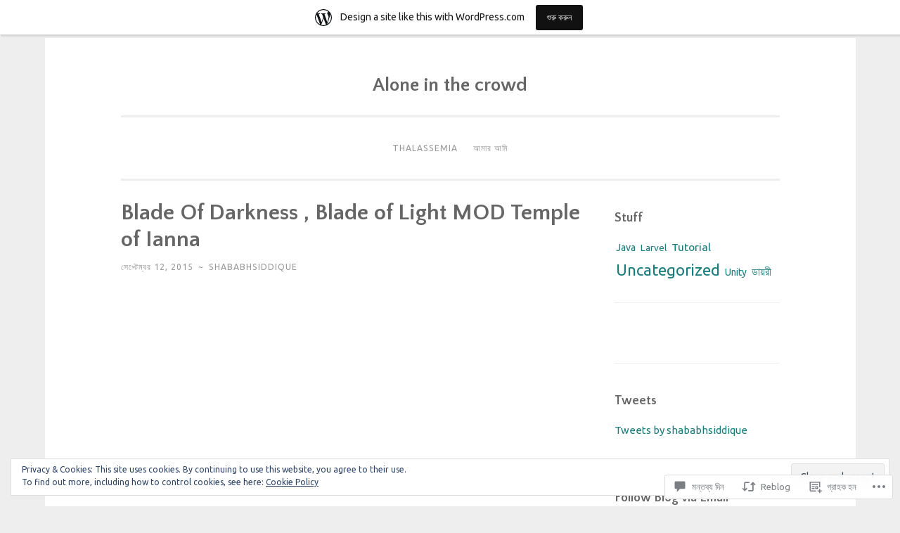

--- FILE ---
content_type: text/html; charset=UTF-8
request_url: https://shababhsiddique.wordpress.com/2015/09/12/blade-of-darkness/
body_size: 47348
content:
<!DOCTYPE html>
<html lang="bn">
<head>
<meta charset="UTF-8">
<meta name="viewport" content="width=device-width, initial-scale=1">
<link rel="profile" href="http://gmpg.org/xfn/11">

<title>Blade Of Darkness , Blade of Light MOD Temple of Ianna &#8211; Alone in the crowd</title>
<script type="text/javascript">
  WebFontConfig = {"google":{"families":["Ubuntu:r,i,b,bi:latin,latin-ext","Quattrocento+Sans:b:latin,latin-ext"]},"api_url":"https:\/\/fonts-api.wp.com\/css"};
  (function() {
    var wf = document.createElement('script');
    wf.src = '/wp-content/plugins/custom-fonts/js/webfont.js';
    wf.type = 'text/javascript';
    wf.async = 'true';
    var s = document.getElementsByTagName('script')[0];
    s.parentNode.insertBefore(wf, s);
	})();
</script><style id="jetpack-custom-fonts-css">.wf-active body{font-family:"Ubuntu",sans-serif}.wf-active button, .wf-active input[type="button"], .wf-active input[type="reset"], .wf-active input[type="submit"]{font-family:"Ubuntu",sans-serif}.wf-active pre{font-family:"Ubuntu",sans-serif}.wf-active h1, .wf-active h2, .wf-active h3, .wf-active h4, .wf-active h5, .wf-active h6, .wf-active .site-title{font-family:"Quattrocento Sans",sans-serif;font-style:normal;font-weight:700}.wf-active h1{font-weight:700;font-style:normal}.wf-active h2{font-weight:700;font-style:normal}.wf-active #respond h3, .wf-active h3{font-weight:700;font-style:normal}.wf-active h4{font-weight:700;font-style:normal}.wf-active h5{font-weight:700;font-style:normal}.wf-active h6{font-weight:700;font-style:normal}.wf-active .site-title{font-style:normal;font-weight:700}.wf-active .site-description{font-weight:700;font-style:normal}.wf-active .entry-title{font-style:normal;font-weight:700}.wf-active .page-title{font-style:normal;font-weight:700}.wf-active #respond h3, .wf-active .comments-title{font-style:normal;font-weight:700}.wf-active .widget-title{font-weight:700;font-style:normal}@media screen and (min-width: 50em){.wf-active h1{font-weight:700;font-style:normal}}@media screen and (min-width: 50em){.wf-active h2{font-weight:700;font-style:normal}}@media screen and (min-width: 50em){.wf-active #respond h3, .wf-active h3{font-weight:700;font-style:normal}}@media screen and (min-width: 50em){.wf-active h4{font-weight:700;font-style:normal}}@media screen and (min-width: 50em){.wf-active .entry-title{font-style:normal;font-weight:700}}</style>
<meta name='robots' content='max-image-preview:large' />
<link rel='dns-prefetch' href='//s0.wp.com' />
<link rel='dns-prefetch' href='//widgets.wp.com' />
<link rel='dns-prefetch' href='//fonts-api.wp.com' />
<link rel='dns-prefetch' href='//af.pubmine.com' />
<link rel="alternate" type="application/rss+xml" title="Alone in the crowd &raquo; ফীড" href="https://shababhsiddique.wordpress.com/feed/" />
<link rel="alternate" type="application/rss+xml" title="Alone in the crowd &raquo; মন্তব্য ফীড" href="https://shababhsiddique.wordpress.com/comments/feed/" />
<link rel="alternate" type="application/rss+xml" title="Alone in the crowd &raquo; Blade Of Darkness , Blade of Light MOD Temple of&nbsp;Ianna মন্তব্যের ফিড" href="https://shababhsiddique.wordpress.com/2015/09/12/blade-of-darkness/feed/" />
	<script type="text/javascript">
		/* <![CDATA[ */
		function addLoadEvent(func) {
			var oldonload = window.onload;
			if (typeof window.onload != 'function') {
				window.onload = func;
			} else {
				window.onload = function () {
					oldonload();
					func();
				}
			}
		}
		/* ]]> */
	</script>
	<link crossorigin='anonymous' rel='stylesheet' id='all-css-0-1' href='/_static/??-eJx9jNsKAjEMBX/IGhel4oP4Ld1tKN2mF5qU4t+7K6J4wcdJzgz0oqacBJNAbKpQcz4xdG8dCgO25ZuDR0Wmg2AsZAQZWK6E24l5A78DM0oxU3gwcEsQs220uBXXhlUls3zQvyL5gK/unb7mI2X3FKKpAcUnp0ZTYZm+X1b5Es/DUQ/6sDvp/XwDuKdkPw==&cssminify=yes' type='text/css' media='all' />
<style id='wp-emoji-styles-inline-css'>

	img.wp-smiley, img.emoji {
		display: inline !important;
		border: none !important;
		box-shadow: none !important;
		height: 1em !important;
		width: 1em !important;
		margin: 0 0.07em !important;
		vertical-align: -0.1em !important;
		background: none !important;
		padding: 0 !important;
	}
/*# sourceURL=wp-emoji-styles-inline-css */
</style>
<link crossorigin='anonymous' rel='stylesheet' id='all-css-2-1' href='/wp-content/plugins/gutenberg-core/v22.2.0/build/styles/block-library/style.css?m=1764855221i&cssminify=yes' type='text/css' media='all' />
<style id='wp-block-library-inline-css'>
.has-text-align-justify {
	text-align:justify;
}
.has-text-align-justify{text-align:justify;}

/*# sourceURL=wp-block-library-inline-css */
</style><style id='global-styles-inline-css'>
:root{--wp--preset--aspect-ratio--square: 1;--wp--preset--aspect-ratio--4-3: 4/3;--wp--preset--aspect-ratio--3-4: 3/4;--wp--preset--aspect-ratio--3-2: 3/2;--wp--preset--aspect-ratio--2-3: 2/3;--wp--preset--aspect-ratio--16-9: 16/9;--wp--preset--aspect-ratio--9-16: 9/16;--wp--preset--color--black: #000000;--wp--preset--color--cyan-bluish-gray: #abb8c3;--wp--preset--color--white: #fff;--wp--preset--color--pale-pink: #f78da7;--wp--preset--color--vivid-red: #cf2e2e;--wp--preset--color--luminous-vivid-orange: #ff6900;--wp--preset--color--luminous-vivid-amber: #fcb900;--wp--preset--color--light-green-cyan: #7bdcb5;--wp--preset--color--vivid-green-cyan: #00d084;--wp--preset--color--pale-cyan-blue: #8ed1fc;--wp--preset--color--vivid-cyan-blue: #0693e3;--wp--preset--color--vivid-purple: #9b51e0;--wp--preset--color--dark-green: #1c7c7c;--wp--preset--color--dark-gray: #666;--wp--preset--color--medium-gray: #999;--wp--preset--color--light-gray: #eee;--wp--preset--gradient--vivid-cyan-blue-to-vivid-purple: linear-gradient(135deg,rgb(6,147,227) 0%,rgb(155,81,224) 100%);--wp--preset--gradient--light-green-cyan-to-vivid-green-cyan: linear-gradient(135deg,rgb(122,220,180) 0%,rgb(0,208,130) 100%);--wp--preset--gradient--luminous-vivid-amber-to-luminous-vivid-orange: linear-gradient(135deg,rgb(252,185,0) 0%,rgb(255,105,0) 100%);--wp--preset--gradient--luminous-vivid-orange-to-vivid-red: linear-gradient(135deg,rgb(255,105,0) 0%,rgb(207,46,46) 100%);--wp--preset--gradient--very-light-gray-to-cyan-bluish-gray: linear-gradient(135deg,rgb(238,238,238) 0%,rgb(169,184,195) 100%);--wp--preset--gradient--cool-to-warm-spectrum: linear-gradient(135deg,rgb(74,234,220) 0%,rgb(151,120,209) 20%,rgb(207,42,186) 40%,rgb(238,44,130) 60%,rgb(251,105,98) 80%,rgb(254,248,76) 100%);--wp--preset--gradient--blush-light-purple: linear-gradient(135deg,rgb(255,206,236) 0%,rgb(152,150,240) 100%);--wp--preset--gradient--blush-bordeaux: linear-gradient(135deg,rgb(254,205,165) 0%,rgb(254,45,45) 50%,rgb(107,0,62) 100%);--wp--preset--gradient--luminous-dusk: linear-gradient(135deg,rgb(255,203,112) 0%,rgb(199,81,192) 50%,rgb(65,88,208) 100%);--wp--preset--gradient--pale-ocean: linear-gradient(135deg,rgb(255,245,203) 0%,rgb(182,227,212) 50%,rgb(51,167,181) 100%);--wp--preset--gradient--electric-grass: linear-gradient(135deg,rgb(202,248,128) 0%,rgb(113,206,126) 100%);--wp--preset--gradient--midnight: linear-gradient(135deg,rgb(2,3,129) 0%,rgb(40,116,252) 100%);--wp--preset--font-size--small: 13px;--wp--preset--font-size--medium: 20px;--wp--preset--font-size--large: 36px;--wp--preset--font-size--x-large: 42px;--wp--preset--font-family--albert-sans: 'Albert Sans', sans-serif;--wp--preset--font-family--alegreya: Alegreya, serif;--wp--preset--font-family--arvo: Arvo, serif;--wp--preset--font-family--bodoni-moda: 'Bodoni Moda', serif;--wp--preset--font-family--bricolage-grotesque: 'Bricolage Grotesque', sans-serif;--wp--preset--font-family--cabin: Cabin, sans-serif;--wp--preset--font-family--chivo: Chivo, sans-serif;--wp--preset--font-family--commissioner: Commissioner, sans-serif;--wp--preset--font-family--cormorant: Cormorant, serif;--wp--preset--font-family--courier-prime: 'Courier Prime', monospace;--wp--preset--font-family--crimson-pro: 'Crimson Pro', serif;--wp--preset--font-family--dm-mono: 'DM Mono', monospace;--wp--preset--font-family--dm-sans: 'DM Sans', sans-serif;--wp--preset--font-family--dm-serif-display: 'DM Serif Display', serif;--wp--preset--font-family--domine: Domine, serif;--wp--preset--font-family--eb-garamond: 'EB Garamond', serif;--wp--preset--font-family--epilogue: Epilogue, sans-serif;--wp--preset--font-family--fahkwang: Fahkwang, sans-serif;--wp--preset--font-family--figtree: Figtree, sans-serif;--wp--preset--font-family--fira-sans: 'Fira Sans', sans-serif;--wp--preset--font-family--fjalla-one: 'Fjalla One', sans-serif;--wp--preset--font-family--fraunces: Fraunces, serif;--wp--preset--font-family--gabarito: Gabarito, system-ui;--wp--preset--font-family--ibm-plex-mono: 'IBM Plex Mono', monospace;--wp--preset--font-family--ibm-plex-sans: 'IBM Plex Sans', sans-serif;--wp--preset--font-family--ibarra-real-nova: 'Ibarra Real Nova', serif;--wp--preset--font-family--instrument-serif: 'Instrument Serif', serif;--wp--preset--font-family--inter: Inter, sans-serif;--wp--preset--font-family--josefin-sans: 'Josefin Sans', sans-serif;--wp--preset--font-family--jost: Jost, sans-serif;--wp--preset--font-family--libre-baskerville: 'Libre Baskerville', serif;--wp--preset--font-family--libre-franklin: 'Libre Franklin', sans-serif;--wp--preset--font-family--literata: Literata, serif;--wp--preset--font-family--lora: Lora, serif;--wp--preset--font-family--merriweather: Merriweather, serif;--wp--preset--font-family--montserrat: Montserrat, sans-serif;--wp--preset--font-family--newsreader: Newsreader, serif;--wp--preset--font-family--noto-sans-mono: 'Noto Sans Mono', sans-serif;--wp--preset--font-family--nunito: Nunito, sans-serif;--wp--preset--font-family--open-sans: 'Open Sans', sans-serif;--wp--preset--font-family--overpass: Overpass, sans-serif;--wp--preset--font-family--pt-serif: 'PT Serif', serif;--wp--preset--font-family--petrona: Petrona, serif;--wp--preset--font-family--piazzolla: Piazzolla, serif;--wp--preset--font-family--playfair-display: 'Playfair Display', serif;--wp--preset--font-family--plus-jakarta-sans: 'Plus Jakarta Sans', sans-serif;--wp--preset--font-family--poppins: Poppins, sans-serif;--wp--preset--font-family--raleway: Raleway, sans-serif;--wp--preset--font-family--roboto: Roboto, sans-serif;--wp--preset--font-family--roboto-slab: 'Roboto Slab', serif;--wp--preset--font-family--rubik: Rubik, sans-serif;--wp--preset--font-family--rufina: Rufina, serif;--wp--preset--font-family--sora: Sora, sans-serif;--wp--preset--font-family--source-sans-3: 'Source Sans 3', sans-serif;--wp--preset--font-family--source-serif-4: 'Source Serif 4', serif;--wp--preset--font-family--space-mono: 'Space Mono', monospace;--wp--preset--font-family--syne: Syne, sans-serif;--wp--preset--font-family--texturina: Texturina, serif;--wp--preset--font-family--urbanist: Urbanist, sans-serif;--wp--preset--font-family--work-sans: 'Work Sans', sans-serif;--wp--preset--spacing--20: 0.44rem;--wp--preset--spacing--30: 0.67rem;--wp--preset--spacing--40: 1rem;--wp--preset--spacing--50: 1.5rem;--wp--preset--spacing--60: 2.25rem;--wp--preset--spacing--70: 3.38rem;--wp--preset--spacing--80: 5.06rem;--wp--preset--shadow--natural: 6px 6px 9px rgba(0, 0, 0, 0.2);--wp--preset--shadow--deep: 12px 12px 50px rgba(0, 0, 0, 0.4);--wp--preset--shadow--sharp: 6px 6px 0px rgba(0, 0, 0, 0.2);--wp--preset--shadow--outlined: 6px 6px 0px -3px rgb(255, 255, 255), 6px 6px rgb(0, 0, 0);--wp--preset--shadow--crisp: 6px 6px 0px rgb(0, 0, 0);}:where(.is-layout-flex){gap: 0.5em;}:where(.is-layout-grid){gap: 0.5em;}body .is-layout-flex{display: flex;}.is-layout-flex{flex-wrap: wrap;align-items: center;}.is-layout-flex > :is(*, div){margin: 0;}body .is-layout-grid{display: grid;}.is-layout-grid > :is(*, div){margin: 0;}:where(.wp-block-columns.is-layout-flex){gap: 2em;}:where(.wp-block-columns.is-layout-grid){gap: 2em;}:where(.wp-block-post-template.is-layout-flex){gap: 1.25em;}:where(.wp-block-post-template.is-layout-grid){gap: 1.25em;}.has-black-color{color: var(--wp--preset--color--black) !important;}.has-cyan-bluish-gray-color{color: var(--wp--preset--color--cyan-bluish-gray) !important;}.has-white-color{color: var(--wp--preset--color--white) !important;}.has-pale-pink-color{color: var(--wp--preset--color--pale-pink) !important;}.has-vivid-red-color{color: var(--wp--preset--color--vivid-red) !important;}.has-luminous-vivid-orange-color{color: var(--wp--preset--color--luminous-vivid-orange) !important;}.has-luminous-vivid-amber-color{color: var(--wp--preset--color--luminous-vivid-amber) !important;}.has-light-green-cyan-color{color: var(--wp--preset--color--light-green-cyan) !important;}.has-vivid-green-cyan-color{color: var(--wp--preset--color--vivid-green-cyan) !important;}.has-pale-cyan-blue-color{color: var(--wp--preset--color--pale-cyan-blue) !important;}.has-vivid-cyan-blue-color{color: var(--wp--preset--color--vivid-cyan-blue) !important;}.has-vivid-purple-color{color: var(--wp--preset--color--vivid-purple) !important;}.has-black-background-color{background-color: var(--wp--preset--color--black) !important;}.has-cyan-bluish-gray-background-color{background-color: var(--wp--preset--color--cyan-bluish-gray) !important;}.has-white-background-color{background-color: var(--wp--preset--color--white) !important;}.has-pale-pink-background-color{background-color: var(--wp--preset--color--pale-pink) !important;}.has-vivid-red-background-color{background-color: var(--wp--preset--color--vivid-red) !important;}.has-luminous-vivid-orange-background-color{background-color: var(--wp--preset--color--luminous-vivid-orange) !important;}.has-luminous-vivid-amber-background-color{background-color: var(--wp--preset--color--luminous-vivid-amber) !important;}.has-light-green-cyan-background-color{background-color: var(--wp--preset--color--light-green-cyan) !important;}.has-vivid-green-cyan-background-color{background-color: var(--wp--preset--color--vivid-green-cyan) !important;}.has-pale-cyan-blue-background-color{background-color: var(--wp--preset--color--pale-cyan-blue) !important;}.has-vivid-cyan-blue-background-color{background-color: var(--wp--preset--color--vivid-cyan-blue) !important;}.has-vivid-purple-background-color{background-color: var(--wp--preset--color--vivid-purple) !important;}.has-black-border-color{border-color: var(--wp--preset--color--black) !important;}.has-cyan-bluish-gray-border-color{border-color: var(--wp--preset--color--cyan-bluish-gray) !important;}.has-white-border-color{border-color: var(--wp--preset--color--white) !important;}.has-pale-pink-border-color{border-color: var(--wp--preset--color--pale-pink) !important;}.has-vivid-red-border-color{border-color: var(--wp--preset--color--vivid-red) !important;}.has-luminous-vivid-orange-border-color{border-color: var(--wp--preset--color--luminous-vivid-orange) !important;}.has-luminous-vivid-amber-border-color{border-color: var(--wp--preset--color--luminous-vivid-amber) !important;}.has-light-green-cyan-border-color{border-color: var(--wp--preset--color--light-green-cyan) !important;}.has-vivid-green-cyan-border-color{border-color: var(--wp--preset--color--vivid-green-cyan) !important;}.has-pale-cyan-blue-border-color{border-color: var(--wp--preset--color--pale-cyan-blue) !important;}.has-vivid-cyan-blue-border-color{border-color: var(--wp--preset--color--vivid-cyan-blue) !important;}.has-vivid-purple-border-color{border-color: var(--wp--preset--color--vivid-purple) !important;}.has-vivid-cyan-blue-to-vivid-purple-gradient-background{background: var(--wp--preset--gradient--vivid-cyan-blue-to-vivid-purple) !important;}.has-light-green-cyan-to-vivid-green-cyan-gradient-background{background: var(--wp--preset--gradient--light-green-cyan-to-vivid-green-cyan) !important;}.has-luminous-vivid-amber-to-luminous-vivid-orange-gradient-background{background: var(--wp--preset--gradient--luminous-vivid-amber-to-luminous-vivid-orange) !important;}.has-luminous-vivid-orange-to-vivid-red-gradient-background{background: var(--wp--preset--gradient--luminous-vivid-orange-to-vivid-red) !important;}.has-very-light-gray-to-cyan-bluish-gray-gradient-background{background: var(--wp--preset--gradient--very-light-gray-to-cyan-bluish-gray) !important;}.has-cool-to-warm-spectrum-gradient-background{background: var(--wp--preset--gradient--cool-to-warm-spectrum) !important;}.has-blush-light-purple-gradient-background{background: var(--wp--preset--gradient--blush-light-purple) !important;}.has-blush-bordeaux-gradient-background{background: var(--wp--preset--gradient--blush-bordeaux) !important;}.has-luminous-dusk-gradient-background{background: var(--wp--preset--gradient--luminous-dusk) !important;}.has-pale-ocean-gradient-background{background: var(--wp--preset--gradient--pale-ocean) !important;}.has-electric-grass-gradient-background{background: var(--wp--preset--gradient--electric-grass) !important;}.has-midnight-gradient-background{background: var(--wp--preset--gradient--midnight) !important;}.has-small-font-size{font-size: var(--wp--preset--font-size--small) !important;}.has-medium-font-size{font-size: var(--wp--preset--font-size--medium) !important;}.has-large-font-size{font-size: var(--wp--preset--font-size--large) !important;}.has-x-large-font-size{font-size: var(--wp--preset--font-size--x-large) !important;}.has-albert-sans-font-family{font-family: var(--wp--preset--font-family--albert-sans) !important;}.has-alegreya-font-family{font-family: var(--wp--preset--font-family--alegreya) !important;}.has-arvo-font-family{font-family: var(--wp--preset--font-family--arvo) !important;}.has-bodoni-moda-font-family{font-family: var(--wp--preset--font-family--bodoni-moda) !important;}.has-bricolage-grotesque-font-family{font-family: var(--wp--preset--font-family--bricolage-grotesque) !important;}.has-cabin-font-family{font-family: var(--wp--preset--font-family--cabin) !important;}.has-chivo-font-family{font-family: var(--wp--preset--font-family--chivo) !important;}.has-commissioner-font-family{font-family: var(--wp--preset--font-family--commissioner) !important;}.has-cormorant-font-family{font-family: var(--wp--preset--font-family--cormorant) !important;}.has-courier-prime-font-family{font-family: var(--wp--preset--font-family--courier-prime) !important;}.has-crimson-pro-font-family{font-family: var(--wp--preset--font-family--crimson-pro) !important;}.has-dm-mono-font-family{font-family: var(--wp--preset--font-family--dm-mono) !important;}.has-dm-sans-font-family{font-family: var(--wp--preset--font-family--dm-sans) !important;}.has-dm-serif-display-font-family{font-family: var(--wp--preset--font-family--dm-serif-display) !important;}.has-domine-font-family{font-family: var(--wp--preset--font-family--domine) !important;}.has-eb-garamond-font-family{font-family: var(--wp--preset--font-family--eb-garamond) !important;}.has-epilogue-font-family{font-family: var(--wp--preset--font-family--epilogue) !important;}.has-fahkwang-font-family{font-family: var(--wp--preset--font-family--fahkwang) !important;}.has-figtree-font-family{font-family: var(--wp--preset--font-family--figtree) !important;}.has-fira-sans-font-family{font-family: var(--wp--preset--font-family--fira-sans) !important;}.has-fjalla-one-font-family{font-family: var(--wp--preset--font-family--fjalla-one) !important;}.has-fraunces-font-family{font-family: var(--wp--preset--font-family--fraunces) !important;}.has-gabarito-font-family{font-family: var(--wp--preset--font-family--gabarito) !important;}.has-ibm-plex-mono-font-family{font-family: var(--wp--preset--font-family--ibm-plex-mono) !important;}.has-ibm-plex-sans-font-family{font-family: var(--wp--preset--font-family--ibm-plex-sans) !important;}.has-ibarra-real-nova-font-family{font-family: var(--wp--preset--font-family--ibarra-real-nova) !important;}.has-instrument-serif-font-family{font-family: var(--wp--preset--font-family--instrument-serif) !important;}.has-inter-font-family{font-family: var(--wp--preset--font-family--inter) !important;}.has-josefin-sans-font-family{font-family: var(--wp--preset--font-family--josefin-sans) !important;}.has-jost-font-family{font-family: var(--wp--preset--font-family--jost) !important;}.has-libre-baskerville-font-family{font-family: var(--wp--preset--font-family--libre-baskerville) !important;}.has-libre-franklin-font-family{font-family: var(--wp--preset--font-family--libre-franklin) !important;}.has-literata-font-family{font-family: var(--wp--preset--font-family--literata) !important;}.has-lora-font-family{font-family: var(--wp--preset--font-family--lora) !important;}.has-merriweather-font-family{font-family: var(--wp--preset--font-family--merriweather) !important;}.has-montserrat-font-family{font-family: var(--wp--preset--font-family--montserrat) !important;}.has-newsreader-font-family{font-family: var(--wp--preset--font-family--newsreader) !important;}.has-noto-sans-mono-font-family{font-family: var(--wp--preset--font-family--noto-sans-mono) !important;}.has-nunito-font-family{font-family: var(--wp--preset--font-family--nunito) !important;}.has-open-sans-font-family{font-family: var(--wp--preset--font-family--open-sans) !important;}.has-overpass-font-family{font-family: var(--wp--preset--font-family--overpass) !important;}.has-pt-serif-font-family{font-family: var(--wp--preset--font-family--pt-serif) !important;}.has-petrona-font-family{font-family: var(--wp--preset--font-family--petrona) !important;}.has-piazzolla-font-family{font-family: var(--wp--preset--font-family--piazzolla) !important;}.has-playfair-display-font-family{font-family: var(--wp--preset--font-family--playfair-display) !important;}.has-plus-jakarta-sans-font-family{font-family: var(--wp--preset--font-family--plus-jakarta-sans) !important;}.has-poppins-font-family{font-family: var(--wp--preset--font-family--poppins) !important;}.has-raleway-font-family{font-family: var(--wp--preset--font-family--raleway) !important;}.has-roboto-font-family{font-family: var(--wp--preset--font-family--roboto) !important;}.has-roboto-slab-font-family{font-family: var(--wp--preset--font-family--roboto-slab) !important;}.has-rubik-font-family{font-family: var(--wp--preset--font-family--rubik) !important;}.has-rufina-font-family{font-family: var(--wp--preset--font-family--rufina) !important;}.has-sora-font-family{font-family: var(--wp--preset--font-family--sora) !important;}.has-source-sans-3-font-family{font-family: var(--wp--preset--font-family--source-sans-3) !important;}.has-source-serif-4-font-family{font-family: var(--wp--preset--font-family--source-serif-4) !important;}.has-space-mono-font-family{font-family: var(--wp--preset--font-family--space-mono) !important;}.has-syne-font-family{font-family: var(--wp--preset--font-family--syne) !important;}.has-texturina-font-family{font-family: var(--wp--preset--font-family--texturina) !important;}.has-urbanist-font-family{font-family: var(--wp--preset--font-family--urbanist) !important;}.has-work-sans-font-family{font-family: var(--wp--preset--font-family--work-sans) !important;}
/*# sourceURL=global-styles-inline-css */
</style>

<style id='classic-theme-styles-inline-css'>
/*! This file is auto-generated */
.wp-block-button__link{color:#fff;background-color:#32373c;border-radius:9999px;box-shadow:none;text-decoration:none;padding:calc(.667em + 2px) calc(1.333em + 2px);font-size:1.125em}.wp-block-file__button{background:#32373c;color:#fff;text-decoration:none}
/*# sourceURL=/wp-includes/css/classic-themes.min.css */
</style>
<link crossorigin='anonymous' rel='stylesheet' id='all-css-4-1' href='/_static/??-eJx9j9sOwjAIhl/ISjTzdGF8FNMD0c7RNYVuPr4sy27U7IbADx8/wJiN75NgEqBqclcfMTH4vqDqlK2AThCGaLFD0rGtZ97Af2yM4YGiOC+5EXyvI1ltjHO5ILPRSLGSkad68RrXomTrX0alecXcAK5p6d0HTKEvYKv0ZEWi/6GAiwdXYxdgwOLUWcXpS/6up1tudN2djud9c2maQ/sBK5V29A==&cssminify=yes' type='text/css' media='all' />
<link rel='stylesheet' id='verbum-gutenberg-css-css' href='https://widgets.wp.com/verbum-block-editor/block-editor.css?ver=1738686361' media='all' />
<link crossorigin='anonymous' rel='stylesheet' id='all-css-6-1' href='/_static/??/wp-content/themes/pub/penscratch-2/css/reset.css,/wp-content/themes/pub/penscratch-2/style.css?m=1741693338j&cssminify=yes' type='text/css' media='all' />
<link rel='stylesheet' id='penscratch-2-fonts-css' href='https://fonts-api.wp.com/css?family=Roboto+Slab%3A300%2C400%2C700&#038;subset=latin%2Clatin-ext' media='all' />
<link crossorigin='anonymous' rel='stylesheet' id='all-css-8-1' href='/_static/??-eJyNj8EKwyAQRH+o201D8Fb6LVE2xlZdcbXSv6/JpZRC6G0G5jEz2BIYjoViwbJSIMFUNSaKYvJczAojGhHUns1Dzl2e8A/ERYNSXp6gJcPhhwsVkq/WRUGpunMuFcfdLew9t6P8yk/KoKvWvjfvJUfxTH267dLuPz72CLLE0A/P26YvA4ufXd7QW7helBqGUalpur8BBBB58w==&cssminify=yes' type='text/css' media='all' />
<link crossorigin='anonymous' rel='stylesheet' id='print-css-9-1' href='/wp-content/mu-plugins/global-print/global-print.css?m=1465851035i&cssminify=yes' type='text/css' media='print' />
<style id='jetpack-global-styles-frontend-style-inline-css'>
:root { --font-headings: unset; --font-base: unset; --font-headings-default: -apple-system,BlinkMacSystemFont,"Segoe UI",Roboto,Oxygen-Sans,Ubuntu,Cantarell,"Helvetica Neue",sans-serif; --font-base-default: -apple-system,BlinkMacSystemFont,"Segoe UI",Roboto,Oxygen-Sans,Ubuntu,Cantarell,"Helvetica Neue",sans-serif;}
/*# sourceURL=jetpack-global-styles-frontend-style-inline-css */
</style>
<link crossorigin='anonymous' rel='stylesheet' id='all-css-12-1' href='/_static/??-eJyNjtEKwjAMRX/IGNTN4YP4KdK1tctMm7G0DP/eKXtRQfZ2D+SeG5wGsJKyTxljgYFLoKTY+zwYe18YtSSM4gp7Re3M6J1x7vGOlMLWqm5wtehKyaKKJcPAEkQ/4EeWOx/n2a7CwNIa/rc2kQs+K84nS4YwkgOTHDBpXtNt5zcUCG7CLNMXvgSXeN419WHfnI5V3T8BhmF3dg==&cssminify=yes' type='text/css' media='all' />
<script type="text/javascript" id="jetpack_related-posts-js-extra">
/* <![CDATA[ */
var related_posts_js_options = {"post_heading":"h4"};
//# sourceURL=jetpack_related-posts-js-extra
/* ]]> */
</script>
<script type="text/javascript" id="wpcom-actionbar-placeholder-js-extra">
/* <![CDATA[ */
var actionbardata = {"siteID":"11571336","postID":"222","siteURL":"https://shababhsiddique.wordpress.com","xhrURL":"https://shababhsiddique.wordpress.com/wp-admin/admin-ajax.php","nonce":"dd15ffb2a3","isLoggedIn":"","statusMessage":"","subsEmailDefault":"instantly","proxyScriptUrl":"https://s0.wp.com/wp-content/js/wpcom-proxy-request.js?m=1513050504i&amp;ver=20211021","shortlink":"https://wp.me/pMyes-3A","i18n":{"followedText":"New posts from this site will now appear in your \u003Ca href=\"https://wordpress.com/reader\"\u003EReader\u003C/a\u003E","foldBar":"Collapse this bar","unfoldBar":"Expand this bar","shortLinkCopied":"Shortlink copied to clipboard."}};
//# sourceURL=wpcom-actionbar-placeholder-js-extra
/* ]]> */
</script>
<script type="text/javascript" id="jetpack-mu-wpcom-settings-js-before">
/* <![CDATA[ */
var JETPACK_MU_WPCOM_SETTINGS = {"assetsUrl":"https://s0.wp.com/wp-content/mu-plugins/jetpack-mu-wpcom-plugin/sun/jetpack_vendor/automattic/jetpack-mu-wpcom/src/build/"};
//# sourceURL=jetpack-mu-wpcom-settings-js-before
/* ]]> */
</script>
<script crossorigin='anonymous' type='text/javascript'  src='/_static/??-eJx9jeEKwjAMhF/ILE4Y2x/xUWRr62htm9C0m769UxSngr+S4+67w5lBUcwmZgwF2JfRRkFnMvfq/NQoJeLRRoVDsV5jMr7PRgOTZPlUVbCxcrLBVa9bMj4DJ7pcv73VppRBVLKcLS3qRN7T/Cc+Wz2aZd69XhhKYJis+aEGT+Obo6R7LaB8L2IevAqM0+5+IFKEUXNaKg5hX7dNs63rtuvcDaLPbnk='></script>
<script type="text/javascript" id="rlt-proxy-js-after">
/* <![CDATA[ */
	rltInitialize( {"token":null,"iframeOrigins":["https:\/\/widgets.wp.com"]} );
//# sourceURL=rlt-proxy-js-after
/* ]]> */
</script>
<link rel="EditURI" type="application/rsd+xml" title="RSD" href="https://shababhsiddique.wordpress.com/xmlrpc.php?rsd" />
<meta name="generator" content="WordPress.com" />
<link rel="canonical" href="https://shababhsiddique.wordpress.com/2015/09/12/blade-of-darkness/" />
<link rel='shortlink' href='https://wp.me/pMyes-3A' />
<link rel="alternate" type="application/json+oembed" href="https://public-api.wordpress.com/oembed/?format=json&amp;url=https%3A%2F%2Fshababhsiddique.wordpress.com%2F2015%2F09%2F12%2Fblade-of-darkness%2F&amp;for=wpcom-auto-discovery" /><link rel="alternate" type="application/xml+oembed" href="https://public-api.wordpress.com/oembed/?format=xml&amp;url=https%3A%2F%2Fshababhsiddique.wordpress.com%2F2015%2F09%2F12%2Fblade-of-darkness%2F&amp;for=wpcom-auto-discovery" />
<!-- Jetpack Open Graph Tags -->
<meta property="og:type" content="article" />
<meta property="og:title" content="Blade Of Darkness , Blade of Light MOD Temple of Ianna" />
<meta property="og:url" content="https://shababhsiddique.wordpress.com/2015/09/12/blade-of-darkness/" />
<meta property="og:description" content="&nbsp; The view of Ianna&#8217;s temple with the Blade of Light MOD. I apologize for the choppy frame rate. This is my first game recording. I do not have a powerful PC either. Blade of Light is a …" />
<meta property="article:published_time" content="2015-09-12T06:06:24+00:00" />
<meta property="article:modified_time" content="2016-08-11T05:36:33+00:00" />
<meta property="og:site_name" content="Alone in the crowd" />
<meta property="og:image" content="http://img.youtube.com/vi/fvZqRB05Q2A/0.jpg" />
<meta property="og:image:secure_url" content="https://img.youtube.com/vi/fvZqRB05Q2A/0.jpg" />
<meta property="og:image:width" content="200" />
<meta property="og:image:height" content="200" />
<meta property="og:image:alt" content="" />
<meta property="og:locale" content="bn_IN" />
<meta property="fb:app_id" content="249643311490" />
<meta property="article:publisher" content="https://www.facebook.com/WordPresscom" />
<meta name="twitter:text:title" content="Blade Of Darkness , Blade of Light MOD Temple of&nbsp;Ianna" />
<meta name="twitter:card" content="summary" />

<!-- End Jetpack Open Graph Tags -->
<link rel="shortcut icon" type="image/x-icon" href="https://s0.wp.com/i/favicon.ico?m=1713425267i" sizes="16x16 24x24 32x32 48x48" />
<link rel="icon" type="image/x-icon" href="https://s0.wp.com/i/favicon.ico?m=1713425267i" sizes="16x16 24x24 32x32 48x48" />
<link rel="apple-touch-icon" href="https://s0.wp.com/i/webclip.png?m=1713868326i" />
<link rel='openid.server' href='https://shababhsiddique.wordpress.com/?openidserver=1' />
<link rel='openid.delegate' href='https://shababhsiddique.wordpress.com/' />
<link rel="search" type="application/opensearchdescription+xml" href="https://shababhsiddique.wordpress.com/osd.xml" title="Alone in the crowd" />
<link rel="search" type="application/opensearchdescription+xml" href="https://s1.wp.com/opensearch.xml" title="WordPress.com" />
<link rel="pingback" href="https://shababhsiddique.wordpress.com/xmlrpc.php"><meta name="description" content="http://www.youtube.com/watch?v=fvZqRB05Q2A &nbsp; The view of Ianna&#039;s temple with the Blade of Light MOD. I apologize for the choppy frame rate. This is my first game recording. I do not have a powerful PC either. Blade of Light is a HD texture and gameplay modification for the classic 2001 hack n slash game Severence : Blade&hellip;" />
<script type="text/javascript">
/* <![CDATA[ */
var wa_client = {}; wa_client.cmd = []; wa_client.config = { 'blog_id': 11571336, 'blog_language': 'bn', 'is_wordads': false, 'hosting_type': 0, 'afp_account_id': null, 'afp_host_id': 5038568878849053, 'theme': 'pub/penscratch-2', '_': { 'title': 'Advertisement', 'privacy_settings': 'প্রাইভেসি সেটিংস' }, 'formats': [ 'inline', 'belowpost', 'bottom_sticky', 'sidebar_sticky_right', 'sidebar', 'gutenberg_rectangle', 'gutenberg_leaderboard', 'gutenberg_mobile_leaderboard', 'gutenberg_skyscraper' ] };
/* ]]> */
</script>
		<script type="text/javascript">

			window.doNotSellCallback = function() {

				var linkElements = [
					'a[href="https://wordpress.com/?ref=footer_blog"]',
					'a[href="https://wordpress.com/?ref=footer_website"]',
					'a[href="https://wordpress.com/?ref=vertical_footer"]',
					'a[href^="https://wordpress.com/?ref=footer_segment_"]',
				].join(',');

				var dnsLink = document.createElement( 'a' );
				dnsLink.href = 'https://wordpress.com/advertising-program-optout/';
				dnsLink.classList.add( 'do-not-sell-link' );
				dnsLink.rel = 'nofollow';
				dnsLink.style.marginLeft = '0.5em';
				dnsLink.textContent = 'Do Not Sell or Share My Personal Information';

				var creditLinks = document.querySelectorAll( linkElements );

				if ( 0 === creditLinks.length ) {
					return false;
				}

				Array.prototype.forEach.call( creditLinks, function( el ) {
					el.insertAdjacentElement( 'afterend', dnsLink );
				});

				return true;
			};

		</script>
		<style type="text/css" id="custom-colors-css">	.widget a:hover,
	.site-footer .widget a:hover {
		color: #666;
	}
.jetpack-social-navigation ul a:hover { color: #FFFFFF;}
</style>
<script type="text/javascript">
	window.google_analytics_uacct = "UA-52447-2";
</script>

<script type="text/javascript">
	var _gaq = _gaq || [];
	_gaq.push(['_setAccount', 'UA-52447-2']);
	_gaq.push(['_gat._anonymizeIp']);
	_gaq.push(['_setDomainName', 'wordpress.com']);
	_gaq.push(['_initData']);
	_gaq.push(['_trackPageview']);

	(function() {
		var ga = document.createElement('script'); ga.type = 'text/javascript'; ga.async = true;
		ga.src = ('https:' == document.location.protocol ? 'https://ssl' : 'http://www') + '.google-analytics.com/ga.js';
		(document.getElementsByTagName('head')[0] || document.getElementsByTagName('body')[0]).appendChild(ga);
	})();
</script>
<link crossorigin='anonymous' rel='stylesheet' id='all-css-0-3' href='/_static/??-eJydkNtKxEAMQH9oZ0PdXdQH8VOWaSa0aTMXJpkW/94uVEUE0X08h3BIAmtxmJNRMojNFWkDJ4WJrHicdwZt6UNdF0ohV/DNcvRmjJ/DKF6V0dlIkdxIUqhCYDWopCUn5YXcwoGy/jRHVD3An7e5ckLoG0vYsFesXIy34Hc6Rk53hSXjvLVW3k74ZyDm0IQU0NfclOTrPbu4s2csFNzgRai+/Ua3/mt86R4vp+en7tw9TO/rELkI&cssminify=yes' type='text/css' media='all' />
</head>

<body class="wp-singular post-template-default single single-post postid-222 single-format-standard wp-embed-responsive wp-theme-pubpenscratch-2 customizer-styles-applied jetpack-reblog-enabled has-marketing-bar has-marketing-bar-theme-penscratch-2">
<div id="page" class="hfeed site">
	<a class="skip-link screen-reader-text" href="#content">এড়িয়ে লেখায় যান</a>
	<header id="masthead" class="site-header" role="banner">
		<div class="site-branding">
							<p class="site-title"><a href="https://shababhsiddique.wordpress.com/" rel="home">Alone in the crowd</a></p>
					</div>

		<nav id="site-navigation" class="main-navigation" role="navigation">
			<button class="menu-toggle">
				<svg xmlns="http://www.w3.org/2000/svg" viewBox="0 0 16 16"><rect x="0" fill="none" width="16" height="16"/><g><path id="menu-icon" d="M0 14h16v-2H0v2zM0 2v2h16V2H0zm0 7h16V7H0v2z"/></g></svg>
				মেনু			</button>
			<div class="menu"><ul>
<li class="page_item page-item-14"><a href="https://shababhsiddique.wordpress.com/thalassemia/">Thalassemia</a></li>
<li class="page_item page-item-2"><a href="https://shababhsiddique.wordpress.com/about/">আমার আমি</a></li>
</ul></div>
		</nav><!-- #site-navigation -->
	</header><!-- #masthead -->

	<div id="content" class="site-content">
		
	<div id="primary" class="content-area">
		<main id="main" class="site-main" role="main">

		
			
<article id="post-222" class="post-222 post type-post status-publish format-standard hentry category-uncategorized tag-blade-of-darkness tag-blade-of-light tag-bod-mod tag-classic-game tag-hack-n-slash">
	<header class="entry-header">
		<h1 class="entry-title">Blade Of Darkness , Blade of Light MOD Temple of&nbsp;Ianna</h1>		
		<div class="entry-meta">
			<span class="posted-on"><a href="https://shababhsiddique.wordpress.com/2015/09/12/blade-of-darkness/" rel="bookmark"><time class="entry-date published" datetime="2015-09-12T06:06:24+00:00">সেপ্টেম্বর 12, 2015</time><time class="updated" datetime="2016-08-11T05:36:33+00:00">অগাষ্ট 11, 2016</time></a></span><span class="byline"><span class="author vcard"><span class="sep"> ~ </span><a class="url fn n" href="https://shababhsiddique.wordpress.com/author/shababhsiddique/">shababhsiddique</a></span></span>					</div><!-- .entry-meta -->
	</header><!-- .entry-header -->

	<div class="entry-content">
		<div class="jetpack-video-wrapper"><span class="embed-youtube" style="text-align:center; display: block;"><iframe class="youtube-player" width="656" height="369" src="https://www.youtube.com/embed/fvZqRB05Q2A?version=3&#038;rel=1&#038;showsearch=0&#038;showinfo=1&#038;iv_load_policy=1&#038;fs=1&#038;hl=bn&#038;autohide=2&#038;wmode=transparent" allowfullscreen="true" style="border:0;" sandbox="allow-scripts allow-same-origin allow-popups allow-presentation allow-popups-to-escape-sandbox"></iframe></span></div>
<p>&nbsp;</p>
<p>The view of Ianna&#8217;s temple with the Blade of Light MOD. I apologize for the choppy frame rate. This is my first game recording. I do not have a powerful PC either.</p>
<p>Blade of Light is a HD texture and gameplay modification for the classic 2001 hack n slash game Severence : Blade of Darkness.</p>
<p>Blade of Darkness is my all time favorite hack and slash game. I havent played this in a while. The game is very interesting fighting system. Which is at the same time hard and effective once you know it. Unlike most hack and slash games where you just smash the attack keys you have to follow a certain move and attack combination to deal a great deal of damage. Poking around the enemy is no good. Where as putting some combo enhances your attack A LOT.<br />
This time i wanted to try with a new MOD. Blade of Light MOD (works with GOG version too)</p>
<p>watch the official video (much better quality than mine)-</p>
<div class="jetpack-video-wrapper"><span class="embed-youtube" style="text-align:center; display: block;"><iframe class="youtube-player" width="656" height="369" src="https://www.youtube.com/embed/NLf0dQgWp4E?version=3&#038;rel=1&#038;showsearch=0&#038;showinfo=1&#038;iv_load_policy=1&#038;fs=1&#038;hl=bn&#038;autohide=2&#038;wmode=transparent" allowfullscreen="true" style="border:0;" sandbox="allow-scripts allow-same-origin allow-popups allow-presentation allow-popups-to-escape-sandbox"></iframe></span></div>
<p><a href="http://www.moddb.com/mods/blade-of-light" rel="nofollow">http://www.moddb.com/mods/blade-of-light</a></p>
<p>Enhanced gameplay where lighting plays a part in the strategy. Use the light bearing blades to slice your way into the heart of the Darkness. For any fan of BOD this MOD is a must to try. It does not tamper with the combo system which makes it comfortably familiar.</p>
<p>The contrast of light and dark is just great. The dark dungeons and tunnels are just more scary and difficult to cross, since you see nothing. And its impossible to look at an archer who is standing in front of the sun, the light blinds you.</p>
<p>An already difficult game is just much more difficult with this MOD. You can turn off the blooming effect anytime if you are having trouble crossing a particular section</p>
<div id="atatags-370373-696e235a23ce5">
		<script type="text/javascript">
			__ATA = window.__ATA || {};
			__ATA.cmd = window.__ATA.cmd || [];
			__ATA.cmd.push(function() {
				__ATA.initVideoSlot('atatags-370373-696e235a23ce5', {
					sectionId: '370373',
					format: 'inread'
				});
			});
		</script>
	</div><span id="wordads-inline-marker" style="display: none;"></span><div id="jp-post-flair" class="sharedaddy sd-like-enabled sd-sharing-enabled"><div class="sharedaddy sd-sharing-enabled"><div class="robots-nocontent sd-block sd-social sd-social-icon-text sd-sharing"><h3 class="sd-title">শেয়ার করুন</h3><div class="sd-content"><ul><li class="share-facebook"><a rel="nofollow noopener noreferrer"
				data-shared="sharing-facebook-222"
				class="share-facebook sd-button share-icon"
				href="https://shababhsiddique.wordpress.com/2015/09/12/blade-of-darkness/?share=facebook"
				target="_blank"
				aria-labelledby="sharing-facebook-222"
				>
				<span id="sharing-facebook-222" hidden>Share on Facebook (Opens in new window)</span>
				<span>Facebook</span>
			</a></li><li class="share-twitter"><a rel="nofollow noopener noreferrer"
				data-shared="sharing-twitter-222"
				class="share-twitter sd-button share-icon"
				href="https://shababhsiddique.wordpress.com/2015/09/12/blade-of-darkness/?share=twitter"
				target="_blank"
				aria-labelledby="sharing-twitter-222"
				>
				<span id="sharing-twitter-222" hidden>Share on X (Opens in new window)</span>
				<span>X</span>
			</a></li><li class="share-end"></li></ul></div></div></div><div class='sharedaddy sd-block sd-like jetpack-likes-widget-wrapper jetpack-likes-widget-unloaded' id='like-post-wrapper-11571336-222-696e235a24203' data-src='//widgets.wp.com/likes/index.html?ver=20260119#blog_id=11571336&amp;post_id=222&amp;origin=shababhsiddique.wordpress.com&amp;obj_id=11571336-222-696e235a24203' data-name='like-post-frame-11571336-222-696e235a24203' data-title='Like or Reblog'><div class='likes-widget-placeholder post-likes-widget-placeholder' style='height: 55px;'><span class='button'><span>লাইক</span></span> <span class='loading'>লোডিং...</span></div><span class='sd-text-color'></span><a class='sd-link-color'></a></div>
<div id='jp-relatedposts' class='jp-relatedposts' >
	<h3 class="jp-relatedposts-headline"><em>Related</em></h3>
</div></div>			</div><!-- .entry-content -->

	<footer class="entry-footer">
				<span class="cat-links">
			Posted in <a href="https://shababhsiddique.wordpress.com/category/uncategorized/" rel="category tag">Uncategorized</a>		</span>
							<span class="tags-links">
				<a href="https://shababhsiddique.wordpress.com/tag/blade-of-darkness/" rel="tag">Blade of Darkness</a><a href="https://shababhsiddique.wordpress.com/tag/blade-of-light/" rel="tag">Blade of Light</a><a href="https://shababhsiddique.wordpress.com/tag/bod-mod/" rel="tag">BOD MOD</a><a href="https://shababhsiddique.wordpress.com/tag/classic-game/" rel="tag">Classic Game</a><a href="https://shababhsiddique.wordpress.com/tag/hack-n-slash/" rel="tag">Hack n Slash</a>			</span>
			</footer><!-- .entry-footer -->

			<div class="entry-author author-avatar-show">
						<div class="author-avatar">
				<img referrerpolicy="no-referrer" alt='অজানা&#039;s avatar' src='https://1.gravatar.com/avatar/13ef33acf2498d0c6e264ede4075f4351b31fe6cf577761b8f85e20c44f0f719?s=60&#038;d=identicon&#038;r=G' srcset='https://1.gravatar.com/avatar/13ef33acf2498d0c6e264ede4075f4351b31fe6cf577761b8f85e20c44f0f719?s=60&#038;d=identicon&#038;r=G 1x, https://1.gravatar.com/avatar/13ef33acf2498d0c6e264ede4075f4351b31fe6cf577761b8f85e20c44f0f719?s=90&#038;d=identicon&#038;r=G 1.5x, https://1.gravatar.com/avatar/13ef33acf2498d0c6e264ede4075f4351b31fe6cf577761b8f85e20c44f0f719?s=120&#038;d=identicon&#038;r=G 2x, https://1.gravatar.com/avatar/13ef33acf2498d0c6e264ede4075f4351b31fe6cf577761b8f85e20c44f0f719?s=180&#038;d=identicon&#038;r=G 3x, https://1.gravatar.com/avatar/13ef33acf2498d0c6e264ede4075f4351b31fe6cf577761b8f85e20c44f0f719?s=240&#038;d=identicon&#038;r=G 4x' class='avatar avatar-60' height='60' width='60' decoding='async' />			</div><!-- .author-avatar -->
			
			<div class="author-heading">
				<h2 class="author-title">
					Published by <span class="author-name">shababhsiddique</span>				</h2>
			</div><!-- .author-heading -->

			<p class="author-bio">
				Freelance Developer, Science Enthusiast, Hobby Electronics and a Robotics Fanatic				<a class="author-link" href="https://shababhsiddique.wordpress.com/author/shababhsiddique/" rel="author">
					shababhsiddique এর সকল পোস্ট দেখুন				</a>
			</p><!-- .author-bio -->
		</div><!-- .entry-auhtor -->
		</article><!-- #post-## -->

			
	<nav class="navigation post-navigation" aria-label="পোস্ট">
		<h2 class="screen-reader-text">পোস্টের নেভিগেশন</h2>
		<div class="nav-links"><div class="nav-previous"><a href="https://shababhsiddique.wordpress.com/2015/07/12/boxed-off-my-dreams/" rel="prev"><span class="meta-nav">&lsaquo; Previous</span>Boxed off my&nbsp;dreams</a></div><div class="nav-next"><a href="https://shababhsiddique.wordpress.com/2016/08/11/lemons/" rel="next"><span class="meta-nav">Next &rsaquo;</span>পরের পোস্ট</a></div></div>
	</nav>
			
<div id="comments" class="comments-area">

	
	
	
		<div id="respond" class="comment-respond">
		<h3 id="reply-title" class="comment-reply-title">এখানে আপনার মন্তব্য রেখে যান <small><a rel="nofollow" id="cancel-comment-reply-link" href="/2015/09/12/blade-of-darkness/#respond" style="display:none;">জবাব বাতিল</a></small></h3><form action="https://shababhsiddique.wordpress.com/wp-comments-post.php" method="post" id="commentform" class="comment-form">


<div class="comment-form__verbum transparent"></div><div class="verbum-form-meta"><input type='hidden' name='comment_post_ID' value='222' id='comment_post_ID' />
<input type='hidden' name='comment_parent' id='comment_parent' value='0' />

			<input type="hidden" name="highlander_comment_nonce" id="highlander_comment_nonce" value="34c0ed8858" />
			<input type="hidden" name="verbum_show_subscription_modal" value="" /></div><p style="display: none;"><input type="hidden" id="akismet_comment_nonce" name="akismet_comment_nonce" value="9d47901e8f" /></p><p style="display: none !important;" class="akismet-fields-container" data-prefix="ak_"><label>&#916;<textarea name="ak_hp_textarea" cols="45" rows="8" maxlength="100"></textarea></label><input type="hidden" id="ak_js_1" name="ak_js" value="217"/><script type="text/javascript">
/* <![CDATA[ */
document.getElementById( "ak_js_1" ).setAttribute( "value", ( new Date() ).getTime() );
/* ]]> */
</script>
</p></form>	</div><!-- #respond -->
	
</div><!-- #comments -->

		
		</main><!-- #main -->
	</div><!-- #primary -->

	<div id="secondary" class="widget-area" role="complementary">
		<aside id="tag_cloud-2" class="widget widget_tag_cloud"><h1 class="widget-title">Stuff</h1><div style="overflow: hidden;"><a href="https://shababhsiddique.wordpress.com/category/java/" style="font-size: 94.615384615385%; padding: 1px; margin: 1px;"  title="Java (3)">Java</a> <a href="https://shababhsiddique.wordpress.com/category/larvel/" style="font-size: 90%; padding: 1px; margin: 1px;"  title="Larvel (1)">Larvel</a> <a href="https://shababhsiddique.wordpress.com/category/tutorial/" style="font-size: 103.84615384615%; padding: 1px; margin: 1px;"  title="Tutorial (7)">Tutorial</a> <a href="https://shababhsiddique.wordpress.com/category/uncategorized/" style="font-size: 150%; padding: 1px; margin: 1px;"  title="Uncategorized (27)">Uncategorized</a> <a href="https://shababhsiddique.wordpress.com/category/unity/" style="font-size: 92.307692307692%; padding: 1px; margin: 1px;"  title="Unity (2)">Unity</a> <a href="https://shababhsiddique.wordpress.com/category/%e0%a6%a1%e0%a6%be%e0%a7%9f%e0%a6%b0%e0%a7%80/" style="font-size: 103.84615384615%; padding: 1px; margin: 1px;"  title="ডায়রী (7)">ডায়রী</a> </div></aside><aside id="follow_button_widget-2" class="widget widget_follow_button_widget">
		<a class="wordpress-follow-button" href="https://shababhsiddique.wordpress.com" data-blog="11571336" data-lang="bn" data-show-follower-count="true">Follow Alone in the crowd on WordPress.com</a>
		<script type="text/javascript">(function(d){ window.wpcomPlatform = {"titles":{"timelines":"Embeddable Timelines","followButton":"Follow Button","wpEmbeds":"WordPress Embeds"}}; var f = d.getElementsByTagName('SCRIPT')[0], p = d.createElement('SCRIPT');p.type = 'text/javascript';p.async = true;p.src = '//widgets.wp.com/platform.js';f.parentNode.insertBefore(p,f);}(document));</script>

		</aside><aside id="twitter-3" class="widget widget_twitter"><h1 class="widget-title"><a href='http://twitter.com/shababhsiddique'>Tweets</a></h1><a class="twitter-timeline" data-height="600" data-dnt="true" href="https://twitter.com/shababhsiddique">Tweets by shababhsiddique</a></aside><aside id="blog_subscription-3" class="widget widget_blog_subscription jetpack_subscription_widget"><h1 class="widget-title"><label for="subscribe-field">Follow Blog via Email</label></h1>

			<div class="wp-block-jetpack-subscriptions__container">
			<form
				action="https://subscribe.wordpress.com"
				method="post"
				accept-charset="utf-8"
				data-blog="11571336"
				data-post_access_level="everybody"
				id="subscribe-blog"
			>
				<p>Enter your email address to follow this blog and receive notifications of new posts by email.</p>
				<p id="subscribe-email">
					<label
						id="subscribe-field-label"
						for="subscribe-field"
						class="screen-reader-text"
					>
						Email Address:					</label>

					<input
							type="email"
							name="email"
							autocomplete="email"
							
							style="width: 95%; padding: 1px 10px"
							placeholder="ই-মেইল ঠিকানা"
							value=""
							id="subscribe-field"
							required
						/>				</p>

				<p id="subscribe-submit"
									>
					<input type="hidden" name="action" value="subscribe"/>
					<input type="hidden" name="blog_id" value="11571336"/>
					<input type="hidden" name="source" value="https://shababhsiddique.wordpress.com/2015/09/12/blade-of-darkness/"/>
					<input type="hidden" name="sub-type" value="widget"/>
					<input type="hidden" name="redirect_fragment" value="subscribe-blog"/>
					<input type="hidden" id="_wpnonce" name="_wpnonce" value="a99e9f6ed6" />					<button type="submit"
													class="wp-block-button__link"
																	>
						Follow					</button>
				</p>
			</form>
							<div class="wp-block-jetpack-subscriptions__subscount">
					Join 17 other subscribers				</div>
						</div>
			
</aside><aside id="jp_blogs_i_follow-2" class="widget widget_jp_blogs_i_follow"><h1 class="widget-title">Blogs I Follow</h1><ul><li><a href="http://ibnahmedblog.wordpress.com" class="bump-view" data-bump-view="bif">মুনতাহা ইবনে আহমেদ&#039;র ব্লগ</a></li><li><a href="https://shababhsiddique.wordpress.com" class="bump-view" data-bump-view="bif">Alone in the crowd</a></li><li><a href="http://smnawed.wordpress.com" class="bump-view" data-bump-view="bif">&quot;I press here&quot;, says SMO Nawed from Bangladesh</a></li><li><a href="http://rezwanislam.wordpress.com" class="bump-view" data-bump-view="bif">rezwanislam&#039;s Blog</a></li><li><a href="http://hasankabeer.wordpress.com" class="bump-view" data-bump-view="bif">Pressman Blog</a></li><li><a href="http://madventuresdotme.wordpress.com/" class="bump-view" data-bump-view="bif">M&#039;s Adventures</a></li><li><a href="http://immonir.wordpress.com" class="bump-view" data-bump-view="bif">Moniruzzaman Monir</a></li></ul></aside><aside id="text-3" class="widget widget_text"><h1 class="widget-title">Me on the web</h1>			<div class="textwidget"><a target="_blank" style="margin-right:10px;color:transparent;" href="http://uhunt.felix-halim.net/id/67632" rel="noopener">
<img style="background:transparent;width:40px;border-radius:9px;" src="https://i0.wp.com/uhunt.felix-halim.net/images/uva.png"></img>
</a>

<a target="_blank" style="margin-right:10px;color:transparent;" href="https://www.linkedin.com/in/shababhsiddique" rel="noopener"><img style="background:transparent;width:110px;border-radius:4px;" src="https://content.linkedin.com/content/dam/brand/site/img/visual-guidelines.png"></img></a>


<a target="_blank" style="margin-right:10px;color:transparent;" href="https://plus.google.com/106003925515839062796/posts" rel="noopener"><img style="background:transparent;width:40px;border-radius:4px;" src="https://lh3.googleusercontent.com/-IMGb4CkWC98/VeXR6rWlM1I/AAAAAAAA7c4/aC-I28R6_psCNtxmIXAtNuMja5wCYUR9A/w1664-h1664/GooglePlus-logos-02.png"></img></a>



<a target="_blank" style="margin-right:10px;color:transparent;" href="http://www.upwork.com/o/profiles/users/_~01891405bed2489632/" rel="noopener"><img style="background:transparent;height:40px;border-radius:4px;" src="https://components.elance-odesk.com/marketing-ui/master/img/logo-1200x630.png"></img></a>



<a target="_blank" style="margin-right:10px;color:transparent;" href="https://www.blogger.com/profile/14896191923433512555" rel="noopener"><img style="background:transparent;width:40px;border-radius:4px;" src="https://upload.wikimedia.org/wikipedia/commons/thumb/7/76/Blogger_icon.svg/90px-Blogger_icon.svg.png"></img></a></div>
		</aside><aside id="media_gallery-3" class="widget widget_media_gallery"><h1 class="widget-title">Gallery</h1><div class="tiled-gallery type-rectangular tiled-gallery-unresized" data-original-width="656" data-carousel-extra='{&quot;blog_id&quot;:11571336,&quot;permalink&quot;:&quot;https:\/\/shababhsiddique.wordpress.com\/2015\/09\/12\/blade-of-darkness\/&quot;,&quot;likes_blog_id&quot;:11571336}' itemscope itemtype="http://schema.org/ImageGallery" > <div class="gallery-row" style="width: 656px; height: 316px;" data-original-width="656" data-original-height="316" > <div class="gallery-group images-1" style="width: 418px; height: 316px;" data-original-width="418" data-original-height="316" > <div class="tiled-gallery-item tiled-gallery-item-large" itemprop="associatedMedia" itemscope itemtype="http://schema.org/ImageObject"> <a href="https://shababhsiddique.wordpress.com/2011/10/26/jasperreport-with-java-in-eclipse/attachment/1/" border="0" itemprop="url"> <meta itemprop="width" content="414"> <meta itemprop="height" content="312"> <img class="" data-attachment-id="110" data-orig-file="https://shababhsiddique.wordpress.com/wp-content/uploads/2011/10/1.png" data-orig-size="734,553" data-comments-opened="1" data-image-meta="{&quot;aperture&quot;:&quot;0&quot;,&quot;credit&quot;:&quot;&quot;,&quot;camera&quot;:&quot;&quot;,&quot;caption&quot;:&quot;&quot;,&quot;created_timestamp&quot;:&quot;0&quot;,&quot;copyright&quot;:&quot;&quot;,&quot;focal_length&quot;:&quot;0&quot;,&quot;iso&quot;:&quot;0&quot;,&quot;shutter_speed&quot;:&quot;0&quot;,&quot;title&quot;:&quot;&quot;}" data-image-title="1" data-image-description="" data-medium-file="https://shababhsiddique.wordpress.com/wp-content/uploads/2011/10/1.png?w=300" data-large-file="https://shababhsiddique.wordpress.com/wp-content/uploads/2011/10/1.png?w=656" src="https://i0.wp.com/shababhsiddique.wordpress.com/wp-content/uploads/2011/10/1.png?w=414&#038;h=312&#038;ssl=1" srcset="https://i0.wp.com/shababhsiddique.wordpress.com/wp-content/uploads/2011/10/1.png?w=414&amp;h=312&amp;ssl=1 414w, https://i0.wp.com/shababhsiddique.wordpress.com/wp-content/uploads/2011/10/1.png?w=150&amp;h=113&amp;ssl=1 150w, https://i0.wp.com/shababhsiddique.wordpress.com/wp-content/uploads/2011/10/1.png?w=300&amp;h=226&amp;ssl=1 300w, https://i0.wp.com/shababhsiddique.wordpress.com/wp-content/uploads/2011/10/1.png 734w" width="414" height="312" loading="lazy" data-original-width="414" data-original-height="312" itemprop="http://schema.org/image" title="1" alt="1" style="width: 414px; height: 312px;" /> </a> </div> </div> <!-- close group --> <div class="gallery-group images-1" style="width: 238px; height: 316px;" data-original-width="238" data-original-height="316" > <div class="tiled-gallery-item tiled-gallery-item-small" itemprop="associatedMedia" itemscope itemtype="http://schema.org/ImageObject"> <a href="https://shababhsiddique.wordpress.com/2015/02/25/diy-hot-knife/2015-02-25-11-33-09/" border="0" itemprop="url"> <meta itemprop="width" content="234"> <meta itemprop="height" content="312"> <img class="" data-attachment-id="201" data-orig-file="https://shababhsiddique.wordpress.com/wp-content/uploads/2015/02/2015-02-25-11-33-09.jpg" data-orig-size="1200,1600" data-comments-opened="1" data-image-meta="{&quot;aperture&quot;:&quot;2.8&quot;,&quot;credit&quot;:&quot;&quot;,&quot;camera&quot;:&quot;GT-S5360&quot;,&quot;caption&quot;:&quot;&quot;,&quot;created_timestamp&quot;:&quot;1424863988&quot;,&quot;copyright&quot;:&quot;&quot;,&quot;focal_length&quot;:&quot;2.73&quot;,&quot;iso&quot;:&quot;400&quot;,&quot;shutter_speed&quot;:&quot;0.125&quot;,&quot;title&quot;:&quot;&quot;,&quot;orientation&quot;:&quot;1&quot;}" data-image-title="2015-02-25 11.33.09" data-image-description="" data-medium-file="https://shababhsiddique.wordpress.com/wp-content/uploads/2015/02/2015-02-25-11-33-09.jpg?w=225" data-large-file="https://shababhsiddique.wordpress.com/wp-content/uploads/2015/02/2015-02-25-11-33-09.jpg?w=656" src="https://i0.wp.com/shababhsiddique.wordpress.com/wp-content/uploads/2015/02/2015-02-25-11-33-09.jpg?w=234&#038;h=312&#038;ssl=1" srcset="https://i0.wp.com/shababhsiddique.wordpress.com/wp-content/uploads/2015/02/2015-02-25-11-33-09.jpg?w=234&amp;h=312&amp;ssl=1 234w, https://i0.wp.com/shababhsiddique.wordpress.com/wp-content/uploads/2015/02/2015-02-25-11-33-09.jpg?w=468&amp;h=624&amp;ssl=1 468w, https://i0.wp.com/shababhsiddique.wordpress.com/wp-content/uploads/2015/02/2015-02-25-11-33-09.jpg?w=113&amp;h=150&amp;ssl=1 113w, https://i0.wp.com/shababhsiddique.wordpress.com/wp-content/uploads/2015/02/2015-02-25-11-33-09.jpg?w=225&amp;h=300&amp;ssl=1 225w" width="234" height="312" loading="lazy" data-original-width="234" data-original-height="312" itemprop="http://schema.org/image" title="2015-02-25 11.33.09" alt="2015-02-25 11.33.09" style="width: 234px; height: 312px;" /> </a> </div> </div> <!-- close group --> </div> <!-- close row --> <div class="gallery-row" style="width: 656px; height: 308px;" data-original-width="656" data-original-height="308" > <div class="gallery-group images-1" style="width: 453px; height: 308px;" data-original-width="453" data-original-height="308" > <div class="tiled-gallery-item tiled-gallery-item-large" itemprop="associatedMedia" itemscope itemtype="http://schema.org/ImageObject"> <a href="https://shababhsiddique.wordpress.com/2009/02/27/idle-thoughts/idle-thoughts-2/" border="0" itemprop="url"> <meta itemprop="width" content="449"> <meta itemprop="height" content="304"> <img class="" data-attachment-id="5" data-orig-file="https://shababhsiddique.wordpress.com/wp-content/uploads/2009/02/thinking-pic.jpg" data-orig-size="500,339" data-comments-opened="1" data-image-meta="{&quot;aperture&quot;:&quot;0&quot;,&quot;credit&quot;:&quot;&quot;,&quot;camera&quot;:&quot;&quot;,&quot;caption&quot;:&quot;&quot;,&quot;created_timestamp&quot;:&quot;0&quot;,&quot;copyright&quot;:&quot;&quot;,&quot;focal_length&quot;:&quot;0&quot;,&quot;iso&quot;:&quot;0&quot;,&quot;shutter_speed&quot;:&quot;0&quot;,&quot;title&quot;:&quot;&quot;}" data-image-title="Idle THoughts" data-image-description="" data-medium-file="https://shababhsiddique.wordpress.com/wp-content/uploads/2009/02/thinking-pic.jpg?w=300" data-large-file="https://shababhsiddique.wordpress.com/wp-content/uploads/2009/02/thinking-pic.jpg?w=500" src="https://i0.wp.com/shababhsiddique.wordpress.com/wp-content/uploads/2009/02/thinking-pic.jpg?w=449&#038;h=304&#038;ssl=1" srcset="https://i0.wp.com/shababhsiddique.wordpress.com/wp-content/uploads/2009/02/thinking-pic.jpg?w=449&amp;h=304&amp;ssl=1 449w, https://i0.wp.com/shababhsiddique.wordpress.com/wp-content/uploads/2009/02/thinking-pic.jpg?w=150&amp;h=102&amp;ssl=1 150w, https://i0.wp.com/shababhsiddique.wordpress.com/wp-content/uploads/2009/02/thinking-pic.jpg?w=300&amp;h=203&amp;ssl=1 300w, https://i0.wp.com/shababhsiddique.wordpress.com/wp-content/uploads/2009/02/thinking-pic.jpg 500w" width="449" height="304" loading="lazy" data-original-width="449" data-original-height="304" itemprop="http://schema.org/image" title="Idle THoughts" alt="Idle THoughts" style="width: 449px; height: 304px;" /> </a> </div> </div> <!-- close group --> <div class="gallery-group images-2" style="width: 203px; height: 308px;" data-original-width="203" data-original-height="308" > <div class="tiled-gallery-item tiled-gallery-item-small" itemprop="associatedMedia" itemscope itemtype="http://schema.org/ImageObject"> <a href="https://shababhsiddique.wordpress.com/2016/08/11/lemons/when-life-gives-you-lemons-224454_w1000/" border="0" itemprop="url"> <meta itemprop="width" content="199"> <meta itemprop="height" content="150"> <img class="" data-attachment-id="228" data-orig-file="https://shababhsiddique.wordpress.com/wp-content/uploads/2016/08/when-life-gives-you-lemons-224454_w1000.jpg" data-orig-size="1000,757" data-comments-opened="1" data-image-meta="{&quot;aperture&quot;:&quot;0&quot;,&quot;credit&quot;:&quot;&quot;,&quot;camera&quot;:&quot;&quot;,&quot;caption&quot;:&quot;&quot;,&quot;created_timestamp&quot;:&quot;0&quot;,&quot;copyright&quot;:&quot;&quot;,&quot;focal_length&quot;:&quot;0&quot;,&quot;iso&quot;:&quot;0&quot;,&quot;shutter_speed&quot;:&quot;0&quot;,&quot;title&quot;:&quot;&quot;,&quot;orientation&quot;:&quot;0&quot;}" data-image-title="when-life-gives-you-lemons-224454_w1000" data-image-description="" data-medium-file="https://shababhsiddique.wordpress.com/wp-content/uploads/2016/08/when-life-gives-you-lemons-224454_w1000.jpg?w=300" data-large-file="https://shababhsiddique.wordpress.com/wp-content/uploads/2016/08/when-life-gives-you-lemons-224454_w1000.jpg?w=656" src="https://i0.wp.com/shababhsiddique.wordpress.com/wp-content/uploads/2016/08/when-life-gives-you-lemons-224454_w1000.jpg?w=199&#038;h=150&#038;ssl=1" srcset="https://i0.wp.com/shababhsiddique.wordpress.com/wp-content/uploads/2016/08/when-life-gives-you-lemons-224454_w1000.jpg?w=199&amp;h=151&amp;ssl=1 199w, https://i0.wp.com/shababhsiddique.wordpress.com/wp-content/uploads/2016/08/when-life-gives-you-lemons-224454_w1000.jpg?w=398&amp;h=301&amp;ssl=1 398w, https://i0.wp.com/shababhsiddique.wordpress.com/wp-content/uploads/2016/08/when-life-gives-you-lemons-224454_w1000.jpg?w=150&amp;h=114&amp;ssl=1 150w, https://i0.wp.com/shababhsiddique.wordpress.com/wp-content/uploads/2016/08/when-life-gives-you-lemons-224454_w1000.jpg?w=300&amp;h=227&amp;ssl=1 300w" width="199" height="150" loading="lazy" data-original-width="199" data-original-height="150" itemprop="http://schema.org/image" title="when-life-gives-you-lemons-224454_w1000" alt="when-life-gives-you-lemons-224454_w1000" style="width: 199px; height: 150px;" /> </a> </div> <div class="tiled-gallery-item tiled-gallery-item-small" itemprop="associatedMedia" itemscope itemtype="http://schema.org/ImageObject"> <a href="https://shababhsiddique.wordpress.com/2014/08/04/waiting-for-a-miracle/tumblr_m42gagdjnm1rulppno2_500/" border="0" itemprop="url"> <meta itemprop="width" content="199"> <meta itemprop="height" content="150"> <img class="" data-attachment-id="172" data-orig-file="https://shababhsiddique.wordpress.com/wp-content/uploads/2014/08/tumblr_m42gagdjnm1rulppno2_500.jpg" data-orig-size="500,376" data-comments-opened="1" data-image-meta="{&quot;aperture&quot;:&quot;0&quot;,&quot;credit&quot;:&quot;&quot;,&quot;camera&quot;:&quot;&quot;,&quot;caption&quot;:&quot;&quot;,&quot;created_timestamp&quot;:&quot;0&quot;,&quot;copyright&quot;:&quot;&quot;,&quot;focal_length&quot;:&quot;0&quot;,&quot;iso&quot;:&quot;0&quot;,&quot;shutter_speed&quot;:&quot;0&quot;,&quot;title&quot;:&quot;&quot;,&quot;orientation&quot;:&quot;0&quot;}" data-image-title="tumblr_m42gagdJnm1rulppno2_500" data-image-description="" data-medium-file="https://shababhsiddique.wordpress.com/wp-content/uploads/2014/08/tumblr_m42gagdjnm1rulppno2_500.jpg?w=300" data-large-file="https://shababhsiddique.wordpress.com/wp-content/uploads/2014/08/tumblr_m42gagdjnm1rulppno2_500.jpg?w=500" src="https://i0.wp.com/shababhsiddique.wordpress.com/wp-content/uploads/2014/08/tumblr_m42gagdjnm1rulppno2_500.jpg?w=199&#038;h=150&#038;ssl=1" srcset="https://i0.wp.com/shababhsiddique.wordpress.com/wp-content/uploads/2014/08/tumblr_m42gagdjnm1rulppno2_500.jpg?w=199&amp;h=150&amp;ssl=1 199w, https://i0.wp.com/shababhsiddique.wordpress.com/wp-content/uploads/2014/08/tumblr_m42gagdjnm1rulppno2_500.jpg?w=398&amp;h=299&amp;ssl=1 398w, https://i0.wp.com/shababhsiddique.wordpress.com/wp-content/uploads/2014/08/tumblr_m42gagdjnm1rulppno2_500.jpg?w=150&amp;h=113&amp;ssl=1 150w, https://i0.wp.com/shababhsiddique.wordpress.com/wp-content/uploads/2014/08/tumblr_m42gagdjnm1rulppno2_500.jpg?w=300&amp;h=226&amp;ssl=1 300w" width="199" height="150" loading="lazy" data-original-width="199" data-original-height="150" itemprop="http://schema.org/image" title="tumblr_m42gagdJnm1rulppno2_500" alt="tumblr_m42gagdJnm1rulppno2_500" style="width: 199px; height: 150px;" /> </a> </div> </div> <!-- close group --> </div> <!-- close row --> <div class="gallery-row" style="width: 656px; height: 296px;" data-original-width="656" data-original-height="296" > <div class="gallery-group images-2" style="width: 213px; height: 296px;" data-original-width="213" data-original-height="296" > <div class="tiled-gallery-item tiled-gallery-item-small" itemprop="associatedMedia" itemscope itemtype="http://schema.org/ImageObject"> <a href="https://shababhsiddique.wordpress.com/2011/09/04/my-first-3d-game/menu/" border="0" itemprop="url"> <meta itemprop="width" content="209"> <meta itemprop="height" content="131"> <img class="" data-attachment-id="97" data-orig-file="https://shababhsiddique.wordpress.com/wp-content/uploads/2011/09/menu.png" data-orig-size="634,398" data-comments-opened="1" data-image-meta="{&quot;aperture&quot;:&quot;0&quot;,&quot;credit&quot;:&quot;&quot;,&quot;camera&quot;:&quot;&quot;,&quot;caption&quot;:&quot;&quot;,&quot;created_timestamp&quot;:&quot;0&quot;,&quot;copyright&quot;:&quot;&quot;,&quot;focal_length&quot;:&quot;0&quot;,&quot;iso&quot;:&quot;0&quot;,&quot;shutter_speed&quot;:&quot;0&quot;,&quot;title&quot;:&quot;&quot;}" data-image-title="Worminator গেম মেনু" data-image-description="" data-medium-file="https://shababhsiddique.wordpress.com/wp-content/uploads/2011/09/menu.png?w=300" data-large-file="https://shababhsiddique.wordpress.com/wp-content/uploads/2011/09/menu.png?w=634" src="https://i0.wp.com/shababhsiddique.wordpress.com/wp-content/uploads/2011/09/menu.png?w=209&#038;h=131&#038;ssl=1" srcset="https://i0.wp.com/shababhsiddique.wordpress.com/wp-content/uploads/2011/09/menu.png?w=209&amp;h=131&amp;ssl=1 209w, https://i0.wp.com/shababhsiddique.wordpress.com/wp-content/uploads/2011/09/menu.png?w=418&amp;h=262&amp;ssl=1 418w, https://i0.wp.com/shababhsiddique.wordpress.com/wp-content/uploads/2011/09/menu.png?w=150&amp;h=94&amp;ssl=1 150w, https://i0.wp.com/shababhsiddique.wordpress.com/wp-content/uploads/2011/09/menu.png?w=300&amp;h=188&amp;ssl=1 300w" width="209" height="131" loading="lazy" data-original-width="209" data-original-height="131" itemprop="http://schema.org/image" title="Worminator গেম মেনু" alt="Worminator গেম মেনু" style="width: 209px; height: 131px;" /> </a> <div class="tiled-gallery-caption" itemprop="caption description"> Worminator গেম মেনু </div> </div> <div class="tiled-gallery-item tiled-gallery-item-small" itemprop="associatedMedia" itemscope itemtype="http://schema.org/ImageObject"> <a href="https://shababhsiddique.wordpress.com/2015/02/25/diy-thermo-electric-air-cooler/2014-09-28-09-36-21/" border="0" itemprop="url"> <meta itemprop="width" content="209"> <meta itemprop="height" content="157"> <img class="" data-attachment-id="185" data-orig-file="https://shababhsiddique.wordpress.com/wp-content/uploads/2015/02/2014-09-28-09-36-21.jpg" data-orig-size="1600,1200" data-comments-opened="1" data-image-meta="{&quot;aperture&quot;:&quot;2.8&quot;,&quot;credit&quot;:&quot;&quot;,&quot;camera&quot;:&quot;GT-S5360&quot;,&quot;caption&quot;:&quot;&quot;,&quot;created_timestamp&quot;:&quot;1411896981&quot;,&quot;copyright&quot;:&quot;&quot;,&quot;focal_length&quot;:&quot;2.73&quot;,&quot;iso&quot;:&quot;400&quot;,&quot;shutter_speed&quot;:&quot;0.125&quot;,&quot;title&quot;:&quot;&quot;,&quot;orientation&quot;:&quot;1&quot;}" data-image-title="2014-09-28 09.36.21" data-image-description="" data-medium-file="https://shababhsiddique.wordpress.com/wp-content/uploads/2015/02/2014-09-28-09-36-21.jpg?w=300" data-large-file="https://shababhsiddique.wordpress.com/wp-content/uploads/2015/02/2014-09-28-09-36-21.jpg?w=656" src="https://i0.wp.com/shababhsiddique.wordpress.com/wp-content/uploads/2015/02/2014-09-28-09-36-21.jpg?w=209&#038;h=157&#038;ssl=1" srcset="https://i0.wp.com/shababhsiddique.wordpress.com/wp-content/uploads/2015/02/2014-09-28-09-36-21.jpg?w=209&amp;h=157&amp;ssl=1 209w, https://i0.wp.com/shababhsiddique.wordpress.com/wp-content/uploads/2015/02/2014-09-28-09-36-21.jpg?w=418&amp;h=314&amp;ssl=1 418w, https://i0.wp.com/shababhsiddique.wordpress.com/wp-content/uploads/2015/02/2014-09-28-09-36-21.jpg?w=150&amp;h=113&amp;ssl=1 150w, https://i0.wp.com/shababhsiddique.wordpress.com/wp-content/uploads/2015/02/2014-09-28-09-36-21.jpg?w=300&amp;h=225&amp;ssl=1 300w" width="209" height="157" loading="lazy" data-original-width="209" data-original-height="157" itemprop="http://schema.org/image" title="2014-09-28 09.36.21" alt="2014-09-28 09.36.21" style="width: 209px; height: 157px;" /> </a> </div> </div> <!-- close group --> <div class="gallery-group images-1" style="width: 443px; height: 296px;" data-original-width="443" data-original-height="296" > <div class="tiled-gallery-item tiled-gallery-item-large" itemprop="associatedMedia" itemscope itemtype="http://schema.org/ImageObject"> <a href="https://shababhsiddique.wordpress.com/2009/03/02/when-everything-is-blunt/when-everything-is-blunt-2/" border="0" itemprop="url"> <meta itemprop="width" content="439"> <meta itemprop="height" content="292"> <img class="" data-attachment-id="7" data-orig-file="https://shababhsiddique.wordpress.com/wp-content/uploads/2009/03/seekpatience.jpg" data-orig-size="600,400" data-comments-opened="1" data-image-meta="{&quot;aperture&quot;:&quot;0&quot;,&quot;credit&quot;:&quot;&quot;,&quot;camera&quot;:&quot;&quot;,&quot;caption&quot;:&quot;&quot;,&quot;created_timestamp&quot;:&quot;0&quot;,&quot;copyright&quot;:&quot;&quot;,&quot;focal_length&quot;:&quot;0&quot;,&quot;iso&quot;:&quot;0&quot;,&quot;shutter_speed&quot;:&quot;0&quot;,&quot;title&quot;:&quot;&quot;}" data-image-title="When Everything is Blunt" data-image-description="" data-medium-file="https://shababhsiddique.wordpress.com/wp-content/uploads/2009/03/seekpatience.jpg?w=300" data-large-file="https://shababhsiddique.wordpress.com/wp-content/uploads/2009/03/seekpatience.jpg?w=600" src="https://i0.wp.com/shababhsiddique.wordpress.com/wp-content/uploads/2009/03/seekpatience.jpg?w=439&#038;h=292&#038;ssl=1" srcset="https://i0.wp.com/shababhsiddique.wordpress.com/wp-content/uploads/2009/03/seekpatience.jpg?w=439&amp;h=293&amp;ssl=1 439w, https://i0.wp.com/shababhsiddique.wordpress.com/wp-content/uploads/2009/03/seekpatience.jpg?w=150&amp;h=100&amp;ssl=1 150w, https://i0.wp.com/shababhsiddique.wordpress.com/wp-content/uploads/2009/03/seekpatience.jpg?w=300&amp;h=200&amp;ssl=1 300w, https://i0.wp.com/shababhsiddique.wordpress.com/wp-content/uploads/2009/03/seekpatience.jpg 600w" width="439" height="292" loading="lazy" data-original-width="439" data-original-height="292" itemprop="http://schema.org/image" title="When Everything is Blunt" alt="When Everything is Blunt" style="width: 439px; height: 292px;" /> </a> </div> </div> <!-- close group --> </div> <!-- close row --> <div class="gallery-row" style="width: 656px; height: 251px;" data-original-width="656" data-original-height="251" > <div class="gallery-group images-1" style="width: 656px; height: 251px;" data-original-width="656" data-original-height="251" > <div class="tiled-gallery-item tiled-gallery-item-large" itemprop="associatedMedia" itemscope itemtype="http://schema.org/ImageObject"> <a href="https://shababhsiddique.wordpress.com/2012/06/28/what-is-google-up-to/capture/" border="0" itemprop="url"> <meta itemprop="width" content="652"> <meta itemprop="height" content="247"> <img class="" data-attachment-id="143" data-orig-file="https://shababhsiddique.wordpress.com/wp-content/uploads/2012/06/capture.jpg" data-orig-size="883,335" data-comments-opened="1" data-image-meta="{&quot;aperture&quot;:&quot;0&quot;,&quot;credit&quot;:&quot;shababhsiddique&quot;,&quot;camera&quot;:&quot;&quot;,&quot;caption&quot;:&quot;&quot;,&quot;created_timestamp&quot;:&quot;1340881283&quot;,&quot;copyright&quot;:&quot;&quot;,&quot;focal_length&quot;:&quot;0&quot;,&quot;iso&quot;:&quot;0&quot;,&quot;shutter_speed&quot;:&quot;0&quot;,&quot;title&quot;:&quot;&quot;}" data-image-title="Capture" data-image-description="" data-medium-file="https://shababhsiddique.wordpress.com/wp-content/uploads/2012/06/capture.jpg?w=300" data-large-file="https://shababhsiddique.wordpress.com/wp-content/uploads/2012/06/capture.jpg?w=656" src="https://i0.wp.com/shababhsiddique.wordpress.com/wp-content/uploads/2012/06/capture.jpg?w=652&#038;h=247&#038;ssl=1" srcset="https://i0.wp.com/shababhsiddique.wordpress.com/wp-content/uploads/2012/06/capture.jpg?w=652&amp;h=247&amp;ssl=1 652w, https://i0.wp.com/shababhsiddique.wordpress.com/wp-content/uploads/2012/06/capture.jpg?w=150&amp;h=57&amp;ssl=1 150w, https://i0.wp.com/shababhsiddique.wordpress.com/wp-content/uploads/2012/06/capture.jpg?w=300&amp;h=114&amp;ssl=1 300w, https://i0.wp.com/shababhsiddique.wordpress.com/wp-content/uploads/2012/06/capture.jpg?w=768&amp;h=291&amp;ssl=1 768w, https://i0.wp.com/shababhsiddique.wordpress.com/wp-content/uploads/2012/06/capture.jpg 883w" width="652" height="247" loading="lazy" data-original-width="652" data-original-height="247" itemprop="http://schema.org/image" title="Capture" alt="Capture" style="width: 652px; height: 247px;" /> </a> </div> </div> <!-- close group --> </div> <!-- close row --> <div class="gallery-row" style="width: 656px; height: 181px;" data-original-width="656" data-original-height="181" > <div class="gallery-group images-1" style="width: 137px; height: 181px;" data-original-width="137" data-original-height="181" > <div class="tiled-gallery-item tiled-gallery-item-small" itemprop="associatedMedia" itemscope itemtype="http://schema.org/ImageObject"> <a href="https://shababhsiddique.wordpress.com/2015/02/25/diy-thermo-electric-air-cooler/2015-02-25-12-23-20/" border="0" itemprop="url"> <meta itemprop="width" content="133"> <meta itemprop="height" content="177"> <img class="" data-attachment-id="183" data-orig-file="https://shababhsiddique.wordpress.com/wp-content/uploads/2015/02/2015-02-25-12-23-20.jpg" data-orig-size="1200,1600" data-comments-opened="1" data-image-meta="{&quot;aperture&quot;:&quot;2.8&quot;,&quot;credit&quot;:&quot;&quot;,&quot;camera&quot;:&quot;GT-S5360&quot;,&quot;caption&quot;:&quot;&quot;,&quot;created_timestamp&quot;:&quot;1424867000&quot;,&quot;copyright&quot;:&quot;&quot;,&quot;focal_length&quot;:&quot;2.73&quot;,&quot;iso&quot;:&quot;100&quot;,&quot;shutter_speed&quot;:&quot;0.05&quot;,&quot;title&quot;:&quot;&quot;,&quot;orientation&quot;:&quot;1&quot;}" data-image-title="2015-02-25 12.23.20" data-image-description="" data-medium-file="https://shababhsiddique.wordpress.com/wp-content/uploads/2015/02/2015-02-25-12-23-20.jpg?w=225" data-large-file="https://shababhsiddique.wordpress.com/wp-content/uploads/2015/02/2015-02-25-12-23-20.jpg?w=656" src="https://i0.wp.com/shababhsiddique.wordpress.com/wp-content/uploads/2015/02/2015-02-25-12-23-20.jpg?w=133&#038;h=177&#038;ssl=1" srcset="https://i0.wp.com/shababhsiddique.wordpress.com/wp-content/uploads/2015/02/2015-02-25-12-23-20.jpg?w=133&amp;h=177&amp;ssl=1 133w, https://i0.wp.com/shababhsiddique.wordpress.com/wp-content/uploads/2015/02/2015-02-25-12-23-20.jpg?w=266&amp;h=355&amp;ssl=1 266w, https://i0.wp.com/shababhsiddique.wordpress.com/wp-content/uploads/2015/02/2015-02-25-12-23-20.jpg?w=113&amp;h=150&amp;ssl=1 113w, https://i0.wp.com/shababhsiddique.wordpress.com/wp-content/uploads/2015/02/2015-02-25-12-23-20.jpg?w=225&amp;h=300&amp;ssl=1 225w" width="133" height="177" loading="lazy" data-original-width="133" data-original-height="177" itemprop="http://schema.org/image" title="2015-02-25 12.23.20" alt="2015-02-25 12.23.20" style="width: 133px; height: 177px;" /> </a> </div> </div> <!-- close group --> <div class="gallery-group images-1" style="width: 519px; height: 181px;" data-original-width="519" data-original-height="181" > <div class="tiled-gallery-item tiled-gallery-item-large" itemprop="associatedMedia" itemscope itemtype="http://schema.org/ImageObject"> <a href="https://shababhsiddique.wordpress.com/2015/07/12/boxed-off-my-dreams/sad_al/" border="0" itemprop="url"> <meta itemprop="width" content="515"> <meta itemprop="height" content="177"> <img class="" data-attachment-id="220" data-orig-file="https://shababhsiddique.wordpress.com/wp-content/uploads/2015/07/sad_al.jpg" data-orig-size="850,293" data-comments-opened="1" data-image-meta="{&quot;aperture&quot;:&quot;0&quot;,&quot;credit&quot;:&quot;&quot;,&quot;camera&quot;:&quot;&quot;,&quot;caption&quot;:&quot;&quot;,&quot;created_timestamp&quot;:&quot;0&quot;,&quot;copyright&quot;:&quot;&quot;,&quot;focal_length&quot;:&quot;0&quot;,&quot;iso&quot;:&quot;0&quot;,&quot;shutter_speed&quot;:&quot;0&quot;,&quot;title&quot;:&quot;&quot;,&quot;orientation&quot;:&quot;0&quot;}" data-image-title="sad_al" data-image-description="" data-medium-file="https://shababhsiddique.wordpress.com/wp-content/uploads/2015/07/sad_al.jpg?w=300" data-large-file="https://shababhsiddique.wordpress.com/wp-content/uploads/2015/07/sad_al.jpg?w=656" src="https://i0.wp.com/shababhsiddique.wordpress.com/wp-content/uploads/2015/07/sad_al.jpg?w=515&#038;h=177&#038;ssl=1" srcset="https://i0.wp.com/shababhsiddique.wordpress.com/wp-content/uploads/2015/07/sad_al.jpg?w=515&amp;h=178&amp;ssl=1 515w, https://i0.wp.com/shababhsiddique.wordpress.com/wp-content/uploads/2015/07/sad_al.jpg?w=150&amp;h=52&amp;ssl=1 150w, https://i0.wp.com/shababhsiddique.wordpress.com/wp-content/uploads/2015/07/sad_al.jpg?w=300&amp;h=103&amp;ssl=1 300w, https://i0.wp.com/shababhsiddique.wordpress.com/wp-content/uploads/2015/07/sad_al.jpg?w=768&amp;h=265&amp;ssl=1 768w, https://i0.wp.com/shababhsiddique.wordpress.com/wp-content/uploads/2015/07/sad_al.jpg 850w" width="515" height="177" loading="lazy" data-original-width="515" data-original-height="177" itemprop="http://schema.org/image" title="sad_al" alt="sad_al" style="width: 515px; height: 177px;" /> </a> </div> </div> <!-- close group --> </div> <!-- close row --> <div class="gallery-row" style="width: 656px; height: 114px;" data-original-width="656" data-original-height="114" > <div class="gallery-group images-1" style="width: 154px; height: 114px;" data-original-width="154" data-original-height="114" > <div class="tiled-gallery-item tiled-gallery-item-small" itemprop="associatedMedia" itemscope itemtype="http://schema.org/ImageObject"> <a href="https://shababhsiddique.wordpress.com/2015/02/25/diy-thermo-electric-air-cooler/atx-powersupply/" border="0" itemprop="url"> <meta itemprop="width" content="150"> <meta itemprop="height" content="110"> <img class="" data-attachment-id="188" data-orig-file="https://shababhsiddique.wordpress.com/wp-content/uploads/2015/02/atx-powersupply.jpg" data-orig-size="1171,859" data-comments-opened="1" data-image-meta="{&quot;aperture&quot;:&quot;0&quot;,&quot;credit&quot;:&quot;&quot;,&quot;camera&quot;:&quot;&quot;,&quot;caption&quot;:&quot;&quot;,&quot;created_timestamp&quot;:&quot;0&quot;,&quot;copyright&quot;:&quot;&quot;,&quot;focal_length&quot;:&quot;0&quot;,&quot;iso&quot;:&quot;0&quot;,&quot;shutter_speed&quot;:&quot;0&quot;,&quot;title&quot;:&quot;&quot;,&quot;orientation&quot;:&quot;0&quot;}" data-image-title="ATX-powersupply" data-image-description="" data-medium-file="https://shababhsiddique.wordpress.com/wp-content/uploads/2015/02/atx-powersupply.jpg?w=300" data-large-file="https://shababhsiddique.wordpress.com/wp-content/uploads/2015/02/atx-powersupply.jpg?w=656" src="https://i0.wp.com/shababhsiddique.wordpress.com/wp-content/uploads/2015/02/atx-powersupply.jpg?w=150&#038;h=110&#038;ssl=1" srcset="https://i0.wp.com/shababhsiddique.wordpress.com/wp-content/uploads/2015/02/atx-powersupply.jpg?w=150&amp;h=110&amp;ssl=1 150w, https://i0.wp.com/shababhsiddique.wordpress.com/wp-content/uploads/2015/02/atx-powersupply.jpg?w=300&amp;h=220&amp;ssl=1 300w" width="150" height="110" loading="lazy" data-original-width="150" data-original-height="110" itemprop="http://schema.org/image" title="ATX-powersupply" alt="ATX-powersupply" style="width: 150px; height: 110px;" /> </a> </div> </div> <!-- close group --> <div class="gallery-group images-1" style="width: 118px; height: 114px;" data-original-width="118" data-original-height="114" > <div class="tiled-gallery-item tiled-gallery-item-small" itemprop="associatedMedia" itemscope itemtype="http://schema.org/ImageObject"> <a href="https://shababhsiddique.wordpress.com/2014/03/18/the-human-factor/220px-yukihiro_matsumoto_euruko_2011/" border="0" itemprop="url"> <meta itemprop="width" content="114"> <meta itemprop="height" content="110"> <img class="" data-attachment-id="164" data-orig-file="https://shababhsiddique.wordpress.com/wp-content/uploads/2014/03/220px-yukihiro_matsumoto_euruko_2011.jpg" data-orig-size="220,212" data-comments-opened="1" data-image-meta="{&quot;aperture&quot;:&quot;0&quot;,&quot;credit&quot;:&quot;&quot;,&quot;camera&quot;:&quot;&quot;,&quot;caption&quot;:&quot;&quot;,&quot;created_timestamp&quot;:&quot;0&quot;,&quot;copyright&quot;:&quot;&quot;,&quot;focal_length&quot;:&quot;0&quot;,&quot;iso&quot;:&quot;0&quot;,&quot;shutter_speed&quot;:&quot;0&quot;,&quot;title&quot;:&quot;&quot;}" data-image-title="220px-Yukihiro_Matsumoto_EuRuKo_2011" data-image-description="" data-medium-file="https://shababhsiddique.wordpress.com/wp-content/uploads/2014/03/220px-yukihiro_matsumoto_euruko_2011.jpg?w=220" data-large-file="https://shababhsiddique.wordpress.com/wp-content/uploads/2014/03/220px-yukihiro_matsumoto_euruko_2011.jpg?w=220" src="https://i0.wp.com/shababhsiddique.wordpress.com/wp-content/uploads/2014/03/220px-yukihiro_matsumoto_euruko_2011.jpg?w=114&#038;h=110&#038;ssl=1" srcset="https://i0.wp.com/shababhsiddique.wordpress.com/wp-content/uploads/2014/03/220px-yukihiro_matsumoto_euruko_2011.jpg?w=114&amp;h=110&amp;ssl=1 114w, https://i0.wp.com/shababhsiddique.wordpress.com/wp-content/uploads/2014/03/220px-yukihiro_matsumoto_euruko_2011.jpg?w=150&amp;h=145&amp;ssl=1 150w, https://i0.wp.com/shababhsiddique.wordpress.com/wp-content/uploads/2014/03/220px-yukihiro_matsumoto_euruko_2011.jpg 220w" width="114" height="110" loading="lazy" data-original-width="114" data-original-height="110" itemprop="http://schema.org/image" title="220px-Yukihiro_Matsumoto_EuRuKo_2011" alt="220px-Yukihiro_Matsumoto_EuRuKo_2011" style="width: 114px; height: 110px;" /> </a> </div> </div> <!-- close group --> <div class="gallery-group images-1" style="width: 241px; height: 114px;" data-original-width="241" data-original-height="114" > <div class="tiled-gallery-item tiled-gallery-item-small" itemprop="associatedMedia" itemscope itemtype="http://schema.org/ImageObject"> <a href="https://shababhsiddique.wordpress.com/2011/10/26/jasperreport-with-java-in-eclipse/attachment/2/" border="0" itemprop="url"> <meta itemprop="width" content="237"> <meta itemprop="height" content="110"> <img class="" data-attachment-id="111" data-orig-file="https://shababhsiddique.wordpress.com/wp-content/uploads/2011/10/2.png" data-orig-size="512,237" data-comments-opened="1" data-image-meta="{&quot;aperture&quot;:&quot;0&quot;,&quot;credit&quot;:&quot;&quot;,&quot;camera&quot;:&quot;&quot;,&quot;caption&quot;:&quot;&quot;,&quot;created_timestamp&quot;:&quot;0&quot;,&quot;copyright&quot;:&quot;&quot;,&quot;focal_length&quot;:&quot;0&quot;,&quot;iso&quot;:&quot;0&quot;,&quot;shutter_speed&quot;:&quot;0&quot;,&quot;title&quot;:&quot;&quot;}" data-image-title="2" data-image-description="" data-medium-file="https://shababhsiddique.wordpress.com/wp-content/uploads/2011/10/2.png?w=300" data-large-file="https://shababhsiddique.wordpress.com/wp-content/uploads/2011/10/2.png?w=512" src="https://i0.wp.com/shababhsiddique.wordpress.com/wp-content/uploads/2011/10/2.png?w=237&#038;h=110&#038;ssl=1" srcset="https://i0.wp.com/shababhsiddique.wordpress.com/wp-content/uploads/2011/10/2.png?w=237&amp;h=110&amp;ssl=1 237w, https://i0.wp.com/shababhsiddique.wordpress.com/wp-content/uploads/2011/10/2.png?w=474&amp;h=219&amp;ssl=1 474w, https://i0.wp.com/shababhsiddique.wordpress.com/wp-content/uploads/2011/10/2.png?w=150&amp;h=69&amp;ssl=1 150w, https://i0.wp.com/shababhsiddique.wordpress.com/wp-content/uploads/2011/10/2.png?w=300&amp;h=139&amp;ssl=1 300w" width="237" height="110" loading="lazy" data-original-width="237" data-original-height="110" itemprop="http://schema.org/image" title="2" alt="2" style="width: 237px; height: 110px;" /> </a> </div> </div> <!-- close group --> <div class="gallery-group images-1" style="width: 143px; height: 114px;" data-original-width="143" data-original-height="114" > <div class="tiled-gallery-item tiled-gallery-item-small" itemprop="associatedMedia" itemscope itemtype="http://schema.org/ImageObject"> <a href="https://shababhsiddique.wordpress.com/about/salam_logo/" border="0" itemprop="url"> <meta itemprop="width" content="139"> <meta itemprop="height" content="110"> <img class="" data-attachment-id="38" data-orig-file="https://shababhsiddique.wordpress.com/wp-content/uploads/2010/01/salam_logo.jpg" data-orig-size="380,299" data-comments-opened="1" data-image-meta="{&quot;aperture&quot;:&quot;0&quot;,&quot;credit&quot;:&quot;&quot;,&quot;camera&quot;:&quot;&quot;,&quot;caption&quot;:&quot;&quot;,&quot;created_timestamp&quot;:&quot;0&quot;,&quot;copyright&quot;:&quot;&quot;,&quot;focal_length&quot;:&quot;0&quot;,&quot;iso&quot;:&quot;0&quot;,&quot;shutter_speed&quot;:&quot;0&quot;,&quot;title&quot;:&quot;&quot;}" data-image-title="Greetings!!!" data-image-description="" data-medium-file="https://shababhsiddique.wordpress.com/wp-content/uploads/2010/01/salam_logo.jpg?w=300" data-large-file="https://shababhsiddique.wordpress.com/wp-content/uploads/2010/01/salam_logo.jpg?w=380" src="https://i0.wp.com/shababhsiddique.wordpress.com/wp-content/uploads/2010/01/salam_logo.jpg?w=139&#038;h=110&#038;ssl=1" srcset="https://i0.wp.com/shababhsiddique.wordpress.com/wp-content/uploads/2010/01/salam_logo.jpg?w=139&amp;h=109&amp;ssl=1 139w, https://i0.wp.com/shababhsiddique.wordpress.com/wp-content/uploads/2010/01/salam_logo.jpg?w=278&amp;h=219&amp;ssl=1 278w, https://i0.wp.com/shababhsiddique.wordpress.com/wp-content/uploads/2010/01/salam_logo.jpg?w=150&amp;h=118&amp;ssl=1 150w" width="139" height="110" loading="lazy" data-original-width="139" data-original-height="110" itemprop="http://schema.org/image" title="Greetings!!!" alt="Greetings!!!" style="width: 139px; height: 110px;" /> </a> </div> </div> <!-- close group --> </div> <!-- close row --> </div></aside>	</div><!-- #secondary -->

	</div><!-- #content -->

	<footer id="colophon" class="site-footer" role="contentinfo">
				<div class="site-info-wrapper clear">
						<div class="site-info">
				<a href="https://wordpress.com/?ref=footer_website" rel="nofollow">Create a free website or blog at WordPress.com.</a>
				
							</div><!-- .site-info -->
		</div><!-- .site-info-wrapper -->
	</footer><!-- #colophon -->
</div><!-- #page -->

<!--  -->
<script type="speculationrules">
{"prefetch":[{"source":"document","where":{"and":[{"href_matches":"/*"},{"not":{"href_matches":["/wp-*.php","/wp-admin/*","/files/*","/wp-content/*","/wp-content/plugins/*","/wp-content/themes/pub/penscratch-2/*","/*\\?(.+)"]}},{"not":{"selector_matches":"a[rel~=\"nofollow\"]"}},{"not":{"selector_matches":".no-prefetch, .no-prefetch a"}}]},"eagerness":"conservative"}]}
</script>
<div id="wpcom-follow-bubbles-jp_blogs_i_follow-2" class="wpcom-follow-bubbles"><div id="wpcom-bubble-jp_blogs_i_follow-2-1" class="wpcom-bubble wpcom-follow-bubble"><div class="bubble-txt"><a href="http://ibnahmedblog.wordpress.com" class="bump-view" data-bump-view="bif">মুনতাহা ইবনে আহমেদ&#039;র ব্লগ</a><p></p></div></div><div id="wpcom-bubble-jp_blogs_i_follow-2-2" class="wpcom-bubble wpcom-follow-bubble"><div class="bubble-txt"><a href="https://shababhsiddique.wordpress.com" class="bump-view" data-bump-view="bif">Alone in the crowd</a><p></p></div></div><div id="wpcom-bubble-jp_blogs_i_follow-2-3" class="wpcom-bubble wpcom-follow-bubble"><div class="bubble-txt"><a href="http://smnawed.wordpress.com" class="bump-view" data-bump-view="bif">&quot;I press here&quot;, says SMO Nawed from Bangladesh</a><p><small>a social media strategist for digimarka and a human being for the rest. tweet @smnawed #bangladesh</small></p></div></div><div id="wpcom-bubble-jp_blogs_i_follow-2-4" class="wpcom-bubble wpcom-follow-bubble"><div class="bubble-txt"><a href="http://rezwanislam.wordpress.com" class="bump-view" data-bump-view="bif">rezwanislam&#039;s Blog</a><p><small>Reprap Prusa Mendel i2 build Log</small></p></div></div><div id="wpcom-bubble-jp_blogs_i_follow-2-5" class="wpcom-bubble wpcom-follow-bubble"><div class="bubble-txt"><a href="http://hasankabeer.wordpress.com" class="bump-view" data-bump-view="bif">Pressman Blog</a><p><small>This WordPress.com site is the bee&#039;s knees</small></p></div></div><div id="wpcom-bubble-jp_blogs_i_follow-2-6" class="wpcom-bubble wpcom-follow-bubble"><div class="bubble-txt"><a href="http://madventuresdotme.wordpress.com/" class="bump-view" data-bump-view="bif">M&#039;s Adventures</a><p><small>Mad for food and adventure</small></p></div></div><div id="wpcom-bubble-jp_blogs_i_follow-2-7" class="wpcom-bubble wpcom-follow-bubble"><div class="bubble-txt"><a href="http://immonir.wordpress.com" class="bump-view" data-bump-view="bif">Moniruzzaman Monir</a><p><small>There are 10 types people in this world. Some understand Binary and others not.</small></p></div></div></div><script type="text/javascript" src="//0.gravatar.com/js/hovercards/hovercards.min.js?ver=202604924dcd77a86c6f1d3698ec27fc5da92b28585ddad3ee636c0397cf312193b2a1" id="grofiles-cards-js"></script>
<script type="text/javascript" id="wpgroho-js-extra">
/* <![CDATA[ */
var WPGroHo = {"my_hash":""};
//# sourceURL=wpgroho-js-extra
/* ]]> */
</script>
<script crossorigin='anonymous' type='text/javascript'  src='/wp-content/mu-plugins/gravatar-hovercards/wpgroho.js?m=1610363240i'></script>

	<script>
		// Initialize and attach hovercards to all gravatars
		( function() {
			function init() {
				if ( typeof Gravatar === 'undefined' ) {
					return;
				}

				if ( typeof Gravatar.init !== 'function' ) {
					return;
				}

				Gravatar.profile_cb = function ( hash, id ) {
					WPGroHo.syncProfileData( hash, id );
				};

				Gravatar.my_hash = WPGroHo.my_hash;
				Gravatar.init(
					'body',
					'#wp-admin-bar-my-account',
					{
						i18n: {
							'Edit your profile →': 'Edit your profile →',
							'View profile →': 'View profile →',
							'Contact': 'যোগাযোগ',
							'Send money': 'Send money',
							'Sorry, we are unable to load this Gravatar profile.': 'Sorry, we are unable to load this Gravatar profile.',
							'Gravatar not found.': 'Gravatar not found.',
							'Too Many Requests.': 'Too Many Requests.',
							'Internal Server Error.': 'Internal Server Error.',
							'Is this you?': 'Is this you?',
							'Claim your free profile.': 'Claim your free profile.',
							'Email': 'ইমেইল',
							'Home Phone': 'Home Phone',
							'Work Phone': 'Work Phone',
							'Cell Phone': 'Cell Phone',
							'Contact Form': 'Contact Form',
							'Calendar': 'দিনপন্জী',
						},
					}
				);
			}

			if ( document.readyState !== 'loading' ) {
				init();
			} else {
				document.addEventListener( 'DOMContentLoaded', init );
			}
		} )();
	</script>

		<div style="display:none">
	<div class="grofile-hash-map-0dd9621d2356666f206c3bc6a5e2c219">
	</div>
	</div>
		<!-- CCPA [start] -->
		<script type="text/javascript">
			( function () {

				var setupPrivacy = function() {

					// Minimal Mozilla Cookie library
					// https://developer.mozilla.org/en-US/docs/Web/API/Document/cookie/Simple_document.cookie_framework
					var cookieLib = window.cookieLib = {getItem:function(e){return e&&decodeURIComponent(document.cookie.replace(new RegExp("(?:(?:^|.*;)\\s*"+encodeURIComponent(e).replace(/[\-\.\+\*]/g,"\\$&")+"\\s*\\=\\s*([^;]*).*$)|^.*$"),"$1"))||null},setItem:function(e,o,n,t,r,i){if(!e||/^(?:expires|max\-age|path|domain|secure)$/i.test(e))return!1;var c="";if(n)switch(n.constructor){case Number:c=n===1/0?"; expires=Fri, 31 Dec 9999 23:59:59 GMT":"; max-age="+n;break;case String:c="; expires="+n;break;case Date:c="; expires="+n.toUTCString()}return"rootDomain"!==r&&".rootDomain"!==r||(r=(".rootDomain"===r?".":"")+document.location.hostname.split(".").slice(-2).join(".")),document.cookie=encodeURIComponent(e)+"="+encodeURIComponent(o)+c+(r?"; domain="+r:"")+(t?"; path="+t:"")+(i?"; secure":""),!0}};

					// Implement IAB USP API.
					window.__uspapi = function( command, version, callback ) {

						// Validate callback.
						if ( typeof callback !== 'function' ) {
							return;
						}

						// Validate the given command.
						if ( command !== 'getUSPData' || version !== 1 ) {
							callback( null, false );
							return;
						}

						// Check for GPC. If set, override any stored cookie.
						if ( navigator.globalPrivacyControl ) {
							callback( { version: 1, uspString: '1YYN' }, true );
							return;
						}

						// Check for cookie.
						var consent = cookieLib.getItem( 'usprivacy' );

						// Invalid cookie.
						if ( null === consent ) {
							callback( null, false );
							return;
						}

						// Everything checks out. Fire the provided callback with the consent data.
						callback( { version: 1, uspString: consent }, true );
					};

					// Initialization.
					document.addEventListener( 'DOMContentLoaded', function() {

						// Internal functions.
						var setDefaultOptInCookie = function() {
							var value = '1YNN';
							var domain = '.wordpress.com' === location.hostname.slice( -14 ) ? '.rootDomain' : location.hostname;
							cookieLib.setItem( 'usprivacy', value, 365 * 24 * 60 * 60, '/', domain );
						};

						var setDefaultOptOutCookie = function() {
							var value = '1YYN';
							var domain = '.wordpress.com' === location.hostname.slice( -14 ) ? '.rootDomain' : location.hostname;
							cookieLib.setItem( 'usprivacy', value, 24 * 60 * 60, '/', domain );
						};

						var setDefaultNotApplicableCookie = function() {
							var value = '1---';
							var domain = '.wordpress.com' === location.hostname.slice( -14 ) ? '.rootDomain' : location.hostname;
							cookieLib.setItem( 'usprivacy', value, 24 * 60 * 60, '/', domain );
						};

						var setCcpaAppliesCookie = function( applies ) {
							var domain = '.wordpress.com' === location.hostname.slice( -14 ) ? '.rootDomain' : location.hostname;
							cookieLib.setItem( 'ccpa_applies', applies, 24 * 60 * 60, '/', domain );
						}

						var maybeCallDoNotSellCallback = function() {
							if ( 'function' === typeof window.doNotSellCallback ) {
								return window.doNotSellCallback();
							}

							return false;
						}

						// Look for usprivacy cookie first.
						var usprivacyCookie = cookieLib.getItem( 'usprivacy' );

						// Found a usprivacy cookie.
						if ( null !== usprivacyCookie ) {

							// If the cookie indicates that CCPA does not apply, then bail.
							if ( '1---' === usprivacyCookie ) {
								return;
							}

							// CCPA applies, so call our callback to add Do Not Sell link to the page.
							maybeCallDoNotSellCallback();

							// We're all done, no more processing needed.
							return;
						}

						// We don't have a usprivacy cookie, so check to see if we have a CCPA applies cookie.
						var ccpaCookie = cookieLib.getItem( 'ccpa_applies' );

						// No CCPA applies cookie found, so we'll need to geolocate if this visitor is from California.
						// This needs to happen client side because we do not have region geo data in our $SERVER headers,
						// only country data -- therefore we can't vary cache on the region.
						if ( null === ccpaCookie ) {

							var request = new XMLHttpRequest();
							request.open( 'GET', 'https://public-api.wordpress.com/geo/', true );

							request.onreadystatechange = function () {
								if ( 4 === this.readyState ) {
									if ( 200 === this.status ) {

										// Got a geo response. Parse out the region data.
										var data = JSON.parse( this.response );
										var region      = data.region ? data.region.toLowerCase() : '';
										var ccpa_applies = ['california', 'colorado', 'connecticut', 'delaware', 'indiana', 'iowa', 'montana', 'new jersey', 'oregon', 'tennessee', 'texas', 'utah', 'virginia'].indexOf( region ) > -1;
										// Set CCPA applies cookie. This keeps us from having to make a geo request too frequently.
										setCcpaAppliesCookie( ccpa_applies );

										// Check if CCPA applies to set the proper usprivacy cookie.
										if ( ccpa_applies ) {
											if ( maybeCallDoNotSellCallback() ) {
												// Do Not Sell link added, so set default opt-in.
												setDefaultOptInCookie();
											} else {
												// Failed showing Do Not Sell link as required, so default to opt-OUT just to be safe.
												setDefaultOptOutCookie();
											}
										} else {
											// CCPA does not apply.
											setDefaultNotApplicableCookie();
										}
									} else {
										// Could not geo, so let's assume for now that CCPA applies to be safe.
										setCcpaAppliesCookie( true );
										if ( maybeCallDoNotSellCallback() ) {
											// Do Not Sell link added, so set default opt-in.
											setDefaultOptInCookie();
										} else {
											// Failed showing Do Not Sell link as required, so default to opt-OUT just to be safe.
											setDefaultOptOutCookie();
										}
									}
								}
							};

							// Send the geo request.
							request.send();
						} else {
							// We found a CCPA applies cookie.
							if ( ccpaCookie === 'true' ) {
								if ( maybeCallDoNotSellCallback() ) {
									// Do Not Sell link added, so set default opt-in.
									setDefaultOptInCookie();
								} else {
									// Failed showing Do Not Sell link as required, so default to opt-OUT just to be safe.
									setDefaultOptOutCookie();
								}
							} else {
								// CCPA does not apply.
								setDefaultNotApplicableCookie();
							}
						}
					} );
				};

				// Kickoff initialization.
				if ( window.defQueue && defQueue.isLOHP && defQueue.isLOHP === 2020 ) {
					defQueue.items.push( setupPrivacy );
				} else {
					setupPrivacy();
				}

			} )();
		</script>

		<!-- CCPA [end] -->
		<div class="widget widget_eu_cookie_law_widget">
<div
	class="hide-on-button ads-active"
	data-hide-timeout="30"
	data-consent-expiration="180"
	id="eu-cookie-law"
	style="display: none"
>
	<form method="post">
		<input type="submit" value="Close and accept" class="accept" />

		Privacy &amp; Cookies: This site uses cookies. By continuing to use this website, you agree to their use. <br />
To find out more, including how to control cookies, see here:
				<a href="https://automattic.com/cookies/" rel="nofollow">
			Cookie Policy		</a>
 </form>
</div>
</div>		<div id="actionbar" dir="ltr" style="display: none;"
			class="actnbr-pub-penscratch-2 actnbr-has-follow actnbr-has-actions">
		<ul>
								<li class="actnbr-btn actnbr-hidden">
						<a class="actnbr-action actnbr-actn-comment" href="https://shababhsiddique.wordpress.com/2015/09/12/blade-of-darkness/#respond">
							<svg class="gridicon gridicons-comment" height="20" width="20" xmlns="http://www.w3.org/2000/svg" viewBox="0 0 24 24"><g><path d="M12 16l-5 5v-5H5c-1.1 0-2-.9-2-2V5c0-1.1.9-2 2-2h14c1.1 0 2 .9 2 2v9c0 1.1-.9 2-2 2h-7z"/></g></svg>							<span>মন্তব্য দিন						</span>
						</a>
					</li>
									<li class="actnbr-btn actnbr-hidden">
						<a class="actnbr-action actnbr-actn-reblog" href="">
							<svg class="gridicon gridicons-reblog" height="20" width="20" xmlns="http://www.w3.org/2000/svg" viewBox="0 0 24 24"><g><path d="M22.086 9.914L20 7.828V18c0 1.105-.895 2-2 2h-7v-2h7V7.828l-2.086 2.086L14.5 8.5 19 4l4.5 4.5-1.414 1.414zM6 16.172V6h7V4H6c-1.105 0-2 .895-2 2v10.172l-2.086-2.086L.5 15.5 5 20l4.5-4.5-1.414-1.414L6 16.172z"/></g></svg><span>Reblog</span>
						</a>
					</li>
									<li class="actnbr-btn actnbr-hidden">
								<a class="actnbr-action actnbr-actn-follow " href="">
			<svg class="gridicon" height="20" width="20" xmlns="http://www.w3.org/2000/svg" viewBox="0 0 20 20"><path clip-rule="evenodd" d="m4 4.5h12v6.5h1.5v-6.5-1.5h-1.5-12-1.5v1.5 10.5c0 1.1046.89543 2 2 2h7v-1.5h-7c-.27614 0-.5-.2239-.5-.5zm10.5 2h-9v1.5h9zm-5 3h-4v1.5h4zm3.5 1.5h-1v1h1zm-1-1.5h-1.5v1.5 1 1.5h1.5 1 1.5v-1.5-1-1.5h-1.5zm-2.5 2.5h-4v1.5h4zm6.5 1.25h1.5v2.25h2.25v1.5h-2.25v2.25h-1.5v-2.25h-2.25v-1.5h2.25z"  fill-rule="evenodd"></path></svg>
			<span>গ্রাহক হন</span>
		</a>
		<a class="actnbr-action actnbr-actn-following  no-display" href="">
			<svg class="gridicon" height="20" width="20" xmlns="http://www.w3.org/2000/svg" viewBox="0 0 20 20"><path fill-rule="evenodd" clip-rule="evenodd" d="M16 4.5H4V15C4 15.2761 4.22386 15.5 4.5 15.5H11.5V17H4.5C3.39543 17 2.5 16.1046 2.5 15V4.5V3H4H16H17.5V4.5V12.5H16V4.5ZM5.5 6.5H14.5V8H5.5V6.5ZM5.5 9.5H9.5V11H5.5V9.5ZM12 11H13V12H12V11ZM10.5 9.5H12H13H14.5V11V12V13.5H13H12H10.5V12V11V9.5ZM5.5 12H9.5V13.5H5.5V12Z" fill="#008A20"></path><path class="following-icon-tick" d="M13.5 16L15.5 18L19 14.5" stroke="#008A20" stroke-width="1.5"></path></svg>
			<span>Subscribed</span>
		</a>
							<div class="actnbr-popover tip tip-top-left actnbr-notice" id="follow-bubble">
							<div class="tip-arrow"></div>
							<div class="tip-inner actnbr-follow-bubble">
															<ul>
											<li class="actnbr-sitename">
			<a href="https://shababhsiddique.wordpress.com">
				<img loading='lazy' alt='' src='https://s0.wp.com/i/logo/wpcom-gray-white.png?m=1479929237i' srcset='https://s0.wp.com/i/logo/wpcom-gray-white.png 1x' class='avatar avatar-50' height='50' width='50' />				Alone in the crowd			</a>
		</li>
										<div class="actnbr-message no-display"></div>
									<form method="post" action="https://subscribe.wordpress.com" accept-charset="utf-8" style="display: none;">
																				<div>
										<input type="email" name="email" placeholder="Enter your email address" class="actnbr-email-field" aria-label="Enter your email address" />
										</div>
										<input type="hidden" name="action" value="subscribe" />
										<input type="hidden" name="blog_id" value="11571336" />
										<input type="hidden" name="source" value="https://shababhsiddique.wordpress.com/2015/09/12/blade-of-darkness/" />
										<input type="hidden" name="sub-type" value="actionbar-follow" />
										<input type="hidden" id="_wpnonce" name="_wpnonce" value="a99e9f6ed6" />										<div class="actnbr-button-wrap">
											<button type="submit" value="Sign me up">
												Sign me up											</button>
										</div>
									</form>
									<li class="actnbr-login-nudge">
										<div>
											Already have a WordPress.com account? <a href="https://wordpress.com/log-in?redirect_to=https%3A%2F%2Fshababhsiddique.wordpress.com%2F2015%2F09%2F12%2Fblade-of-darkness%2F&#038;signup_flow=account">Log in now.</a>										</div>
									</li>
								</ul>
															</div>
						</div>
					</li>
							<li class="actnbr-ellipsis actnbr-hidden">
				<svg class="gridicon gridicons-ellipsis" height="24" width="24" xmlns="http://www.w3.org/2000/svg" viewBox="0 0 24 24"><g><path d="M7 12c0 1.104-.896 2-2 2s-2-.896-2-2 .896-2 2-2 2 .896 2 2zm12-2c-1.104 0-2 .896-2 2s.896 2 2 2 2-.896 2-2-.896-2-2-2zm-7 0c-1.104 0-2 .896-2 2s.896 2 2 2 2-.896 2-2-.896-2-2-2z"/></g></svg>				<div class="actnbr-popover tip tip-top-left actnbr-more">
					<div class="tip-arrow"></div>
					<div class="tip-inner">
						<ul>
								<li class="actnbr-sitename">
			<a href="https://shababhsiddique.wordpress.com">
				<img loading='lazy' alt='' src='https://s0.wp.com/i/logo/wpcom-gray-white.png?m=1479929237i' srcset='https://s0.wp.com/i/logo/wpcom-gray-white.png 1x' class='avatar avatar-50' height='50' width='50' />				Alone in the crowd			</a>
		</li>
								<li class="actnbr-folded-follow">
										<a class="actnbr-action actnbr-actn-follow " href="">
			<svg class="gridicon" height="20" width="20" xmlns="http://www.w3.org/2000/svg" viewBox="0 0 20 20"><path clip-rule="evenodd" d="m4 4.5h12v6.5h1.5v-6.5-1.5h-1.5-12-1.5v1.5 10.5c0 1.1046.89543 2 2 2h7v-1.5h-7c-.27614 0-.5-.2239-.5-.5zm10.5 2h-9v1.5h9zm-5 3h-4v1.5h4zm3.5 1.5h-1v1h1zm-1-1.5h-1.5v1.5 1 1.5h1.5 1 1.5v-1.5-1-1.5h-1.5zm-2.5 2.5h-4v1.5h4zm6.5 1.25h1.5v2.25h2.25v1.5h-2.25v2.25h-1.5v-2.25h-2.25v-1.5h2.25z"  fill-rule="evenodd"></path></svg>
			<span>গ্রাহক হন</span>
		</a>
		<a class="actnbr-action actnbr-actn-following  no-display" href="">
			<svg class="gridicon" height="20" width="20" xmlns="http://www.w3.org/2000/svg" viewBox="0 0 20 20"><path fill-rule="evenodd" clip-rule="evenodd" d="M16 4.5H4V15C4 15.2761 4.22386 15.5 4.5 15.5H11.5V17H4.5C3.39543 17 2.5 16.1046 2.5 15V4.5V3H4H16H17.5V4.5V12.5H16V4.5ZM5.5 6.5H14.5V8H5.5V6.5ZM5.5 9.5H9.5V11H5.5V9.5ZM12 11H13V12H12V11ZM10.5 9.5H12H13H14.5V11V12V13.5H13H12H10.5V12V11V9.5ZM5.5 12H9.5V13.5H5.5V12Z" fill="#008A20"></path><path class="following-icon-tick" d="M13.5 16L15.5 18L19 14.5" stroke="#008A20" stroke-width="1.5"></path></svg>
			<span>Subscribed</span>
		</a>
								</li>
														<li class="actnbr-signup"><a href="https://wordpress.com/start/">নিবন্ধন</a></li>
							<li class="actnbr-login"><a href="https://wordpress.com/log-in?redirect_to=https%3A%2F%2Fshababhsiddique.wordpress.com%2F2015%2F09%2F12%2Fblade-of-darkness%2F&#038;signup_flow=account">লগ ইন</a></li>
																<li class="actnbr-shortlink">
										<a href="https://wp.me/pMyes-3A">
											<span class="actnbr-shortlink__text">Copy shortlink</span>
											<span class="actnbr-shortlink__icon"><svg class="gridicon gridicons-checkmark" height="16" width="16" xmlns="http://www.w3.org/2000/svg" viewBox="0 0 24 24"><g><path d="M9 19.414l-6.707-6.707 1.414-1.414L9 16.586 20.293 5.293l1.414 1.414"/></g></svg></span>
										</a>
									</li>
																<li class="flb-report">
									<a href="https://wordpress.com/abuse/?report_url=https://shababhsiddique.wordpress.com/2015/09/12/blade-of-darkness/" target="_blank" rel="noopener noreferrer">
										Report this content									</a>
								</li>
															<li class="actnbr-reader">
									<a href="https://wordpress.com/reader/blogs/11571336/posts/222">
										View post in Reader									</a>
								</li>
															<li class="actnbr-subs">
									<a href="https://subscribe.wordpress.com/">সদস্যতা তৈরি করুন</a>
								</li>
																<li class="actnbr-fold"><a href="">Collapse this bar</a></li>
														</ul>
					</div>
				</div>
			</li>
		</ul>
	</div>
	
<script>
window.addEventListener( "DOMContentLoaded", function( event ) {
	var link = document.createElement( "link" );
	link.href = "/wp-content/mu-plugins/actionbar/actionbar.css?v=20250116";
	link.type = "text/css";
	link.rel = "stylesheet";
	document.head.appendChild( link );

	var script = document.createElement( "script" );
	script.src = "/wp-content/mu-plugins/actionbar/actionbar.js?v=20250204";
	document.body.appendChild( script );
} );
</script>

	
	<script type="text/javascript">
		window.WPCOM_sharing_counts = {"https://shababhsiddique.wordpress.com/2015/09/12/blade-of-darkness/":222};
	</script>
						<div id="jp-carousel-loading-overlay">
			<div id="jp-carousel-loading-wrapper">
				<span id="jp-carousel-library-loading">&nbsp;</span>
			</div>
		</div>
		<div class="jp-carousel-overlay" style="display: none;">

		<div class="jp-carousel-container">
			<!-- The Carousel Swiper -->
			<div
				class="jp-carousel-wrap swiper jp-carousel-swiper-container jp-carousel-transitions"
				itemscope
				itemtype="https://schema.org/ImageGallery">
				<div class="jp-carousel swiper-wrapper"></div>
				<div class="jp-swiper-button-prev swiper-button-prev">
					<svg width="25" height="24" viewBox="0 0 25 24" fill="none" xmlns="http://www.w3.org/2000/svg">
						<mask id="maskPrev" mask-type="alpha" maskUnits="userSpaceOnUse" x="8" y="6" width="9" height="12">
							<path d="M16.2072 16.59L11.6496 12L16.2072 7.41L14.8041 6L8.8335 12L14.8041 18L16.2072 16.59Z" fill="white"/>
						</mask>
						<g mask="url(#maskPrev)">
							<rect x="0.579102" width="23.8823" height="24" fill="#FFFFFF"/>
						</g>
					</svg>
				</div>
				<div class="jp-swiper-button-next swiper-button-next">
					<svg width="25" height="24" viewBox="0 0 25 24" fill="none" xmlns="http://www.w3.org/2000/svg">
						<mask id="maskNext" mask-type="alpha" maskUnits="userSpaceOnUse" x="8" y="6" width="8" height="12">
							<path d="M8.59814 16.59L13.1557 12L8.59814 7.41L10.0012 6L15.9718 12L10.0012 18L8.59814 16.59Z" fill="white"/>
						</mask>
						<g mask="url(#maskNext)">
							<rect x="0.34375" width="23.8822" height="24" fill="#FFFFFF"/>
						</g>
					</svg>
				</div>
			</div>
			<!-- The main close buton -->
			<div class="jp-carousel-close-hint">
				<svg width="25" height="24" viewBox="0 0 25 24" fill="none" xmlns="http://www.w3.org/2000/svg">
					<mask id="maskClose" mask-type="alpha" maskUnits="userSpaceOnUse" x="5" y="5" width="15" height="14">
						<path d="M19.3166 6.41L17.9135 5L12.3509 10.59L6.78834 5L5.38525 6.41L10.9478 12L5.38525 17.59L6.78834 19L12.3509 13.41L17.9135 19L19.3166 17.59L13.754 12L19.3166 6.41Z" fill="white"/>
					</mask>
					<g mask="url(#maskClose)">
						<rect x="0.409668" width="23.8823" height="24" fill="#FFFFFF"/>
					</g>
				</svg>
			</div>
			<!-- Image info, comments and meta -->
			<div class="jp-carousel-info">
				<div class="jp-carousel-info-footer">
					<div class="jp-carousel-pagination-container">
						<div class="jp-swiper-pagination swiper-pagination"></div>
						<div class="jp-carousel-pagination"></div>
					</div>
					<div class="jp-carousel-photo-title-container">
						<h2 class="jp-carousel-photo-caption"></h2>
					</div>
					<div class="jp-carousel-photo-icons-container">
						<a href="#" class="jp-carousel-icon-btn jp-carousel-icon-info" aria-label="Toggle photo metadata visibility">
							<span class="jp-carousel-icon">
								<svg width="25" height="24" viewBox="0 0 25 24" fill="none" xmlns="http://www.w3.org/2000/svg">
									<mask id="maskInfo" mask-type="alpha" maskUnits="userSpaceOnUse" x="2" y="2" width="21" height="20">
										<path fill-rule="evenodd" clip-rule="evenodd" d="M12.7537 2C7.26076 2 2.80273 6.48 2.80273 12C2.80273 17.52 7.26076 22 12.7537 22C18.2466 22 22.7046 17.52 22.7046 12C22.7046 6.48 18.2466 2 12.7537 2ZM11.7586 7V9H13.7488V7H11.7586ZM11.7586 11V17H13.7488V11H11.7586ZM4.79292 12C4.79292 16.41 8.36531 20 12.7537 20C17.142 20 20.7144 16.41 20.7144 12C20.7144 7.59 17.142 4 12.7537 4C8.36531 4 4.79292 7.59 4.79292 12Z" fill="white"/>
									</mask>
									<g mask="url(#maskInfo)">
										<rect x="0.8125" width="23.8823" height="24" fill="#FFFFFF"/>
									</g>
								</svg>
							</span>
						</a>
												<a href="#" class="jp-carousel-icon-btn jp-carousel-icon-comments" aria-label="Toggle photo comments visibility">
							<span class="jp-carousel-icon">
								<svg width="25" height="24" viewBox="0 0 25 24" fill="none" xmlns="http://www.w3.org/2000/svg">
									<mask id="maskComments" mask-type="alpha" maskUnits="userSpaceOnUse" x="2" y="2" width="21" height="20">
										<path fill-rule="evenodd" clip-rule="evenodd" d="M4.3271 2H20.2486C21.3432 2 22.2388 2.9 22.2388 4V16C22.2388 17.1 21.3432 18 20.2486 18H6.31729L2.33691 22V4C2.33691 2.9 3.2325 2 4.3271 2ZM6.31729 16H20.2486V4H4.3271V18L6.31729 16Z" fill="white"/>
									</mask>
									<g mask="url(#maskComments)">
										<rect x="0.34668" width="23.8823" height="24" fill="#FFFFFF"/>
									</g>
								</svg>

								<span class="jp-carousel-has-comments-indicator" aria-label="This image has comments."></span>
							</span>
						</a>
											</div>
				</div>
				<div class="jp-carousel-info-extra">
					<div class="jp-carousel-info-content-wrapper">
						<div class="jp-carousel-photo-title-container">
							<h2 class="jp-carousel-photo-title"></h2>
						</div>
						<div class="jp-carousel-comments-wrapper">
															<div id="jp-carousel-comments-loading">
									<span>Loading Comments...</span>
								</div>
								<div class="jp-carousel-comments"></div>
								<div id="jp-carousel-comment-form-container">
									<span id="jp-carousel-comment-form-spinner">&nbsp;</span>
									<div id="jp-carousel-comment-post-results"></div>
																														<form id="jp-carousel-comment-form">
												<label for="jp-carousel-comment-form-comment-field" class="screen-reader-text">মন্তব্য লিখুন</label>
												<textarea
													name="comment"
													class="jp-carousel-comment-form-field jp-carousel-comment-form-textarea"
													id="jp-carousel-comment-form-comment-field"
													placeholder="মন্তব্য লিখুন"
												></textarea>
												<div id="jp-carousel-comment-form-submit-and-info-wrapper">
													<div id="jp-carousel-comment-form-commenting-as">
																													<fieldset>
																<label for="jp-carousel-comment-form-email-field">ইমেইল (Required)</label>
																<input type="text" name="email" class="jp-carousel-comment-form-field jp-carousel-comment-form-text-field" id="jp-carousel-comment-form-email-field" />
															</fieldset>
															<fieldset>
																<label for="jp-carousel-comment-form-author-field">নাম (Required)</label>
																<input type="text" name="author" class="jp-carousel-comment-form-field jp-carousel-comment-form-text-field" id="jp-carousel-comment-form-author-field" />
															</fieldset>
															<fieldset>
																<label for="jp-carousel-comment-form-url-field">ওয়েবসাইট</label>
																<input type="text" name="url" class="jp-carousel-comment-form-field jp-carousel-comment-form-text-field" id="jp-carousel-comment-form-url-field" />
															</fieldset>
																											</div>
													<input
														type="submit"
														name="submit"
														class="jp-carousel-comment-form-button"
														id="jp-carousel-comment-form-button-submit"
														value="মন্তব্য প্রকাশ করুন" />
												</div>
											</form>
																											</div>
													</div>
						<div class="jp-carousel-image-meta">
							<div class="jp-carousel-title-and-caption">
								<div class="jp-carousel-photo-info">
									<h3 class="jp-carousel-caption" itemprop="caption description"></h3>
								</div>

								<div class="jp-carousel-photo-description"></div>
							</div>
							<ul class="jp-carousel-image-exif" style="display: none;"></ul>
							<a class="jp-carousel-image-download" href="#" target="_blank" style="display: none;">
								<svg width="25" height="24" viewBox="0 0 25 24" fill="none" xmlns="http://www.w3.org/2000/svg">
									<mask id="mask0" mask-type="alpha" maskUnits="userSpaceOnUse" x="3" y="3" width="19" height="18">
										<path fill-rule="evenodd" clip-rule="evenodd" d="M5.84615 5V19H19.7775V12H21.7677V19C21.7677 20.1 20.8721 21 19.7775 21H5.84615C4.74159 21 3.85596 20.1 3.85596 19V5C3.85596 3.9 4.74159 3 5.84615 3H12.8118V5H5.84615ZM14.802 5V3H21.7677V10H19.7775V6.41L9.99569 16.24L8.59261 14.83L18.3744 5H14.802Z" fill="white"/>
									</mask>
									<g mask="url(#mask0)">
										<rect x="0.870605" width="23.8823" height="24" fill="#FFFFFF"/>
									</g>
								</svg>
								<span class="jp-carousel-download-text"></span>
							</a>
							<div class="jp-carousel-image-map" style="display: none;"></div>
						</div>
					</div>
				</div>
			</div>
		</div>

		</div>
		
	<script type="text/javascript">
		(function () {
			var wpcom_reblog = {
				source: 'toolbar',

				toggle_reblog_box_flair: function (obj_id, post_id) {

					// Go to site selector. This will redirect to their blog if they only have one.
					const postEndpoint = `https://wordpress.com/post`;

					// Ideally we would use the permalink here, but fortunately this will be replaced with the 
					// post permalink in the editor.
					const originalURL = `${ document.location.href }?page_id=${ post_id }`; 
					
					const url =
						postEndpoint +
						'?url=' +
						encodeURIComponent( originalURL ) +
						'&is_post_share=true' +
						'&v=5';

					const redirect = function () {
						if (
							! window.open( url, '_blank' )
						) {
							location.href = url;
						}
					};

					if ( /Firefox/.test( navigator.userAgent ) ) {
						setTimeout( redirect, 0 );
					} else {
						redirect();
					}
				},
			};

			window.wpcom_reblog = wpcom_reblog;
		})();
	</script>
<script crossorigin='anonymous' type='text/javascript'  src='/_static/??-eJx9jEsOwjAMBS9EcIuqdoU4i2msNKnzoXbI9ckO1AXbeTMPWjFrTkpJ4cnZmcLV+STQ8mHRilkZRUggdITK5n27BrnATxbrN/LWkQpQ7WvePRnGBkqxMCqd+J8f9nu3X5UqbZgs09HlR7yPyzxM0zyMS/gAPatD8g=='></script>
<script type="text/javascript" src="/wp-content/plugins/gutenberg-core/v22.2.0/build/scripts/hooks/index.min.js?m=1764855221i&amp;ver=1764773745495" id="wp-hooks-js"></script>
<script type="text/javascript" src="/wp-content/plugins/gutenberg-core/v22.2.0/build/scripts/i18n/index.min.js?m=1764855221i&amp;ver=1764773747362" id="wp-i18n-js"></script>
<script type="text/javascript" id="wp-i18n-js-after">
/* <![CDATA[ */
wp.i18n.setLocaleData( { 'text direction\u0004ltr': [ 'ltr' ] } );
//# sourceURL=wp-i18n-js-after
/* ]]> */
</script>
<script type="text/javascript" id="verbum-settings-js-before">
/* <![CDATA[ */
window.VerbumComments = {"Log in or provide your name and email to leave a reply.":"Log in or provide your name and email to leave a reply.","Log in or provide your name and email to leave a comment.":"Log in or provide your name and email to leave a comment.","Receive web and mobile notifications for posts on this site.":"Receive web and mobile notifications for posts on this site.","Name":"\u09a8\u09be\u09ae","Email (address never made public)":"Email (address never made public)","Website (optional)":"\u0993\u09df\u09c7\u09ac\u09b8\u09be\u0987\u099f (\u0990\u099a\u09cd\u099b\u09bf\u0995)","Leave a reply. (log in optional)":"Leave a reply. (log in optional)","Leave a comment. (log in optional)":"Leave a comment. (log in optional)","Log in to leave a reply.":"Log in to leave a reply.","Log in to leave a comment.":"Log in to leave a comment.","Logged in via %s":"Logged in via %s","Log out":"\u09aa\u09cd\u09b0\u09b8\u09cd\u09a5\u09be\u09a8","Email":"\u0987\u09ae\u09c7\u0987\u09b2","(Address never made public)":"(Address never made public)","Instantly":"Instantly","Daily":"Daily","Reply":"\u099c\u09ac\u09be\u09ac","Comment":"\u09ae\u09a8\u09cd\u09a4\u09ac\u09cd\u09af \u09a6\u09bf\u09a8","WordPress":"\u0993\u09df\u09be\u09b0\u09cd\u09a1\u09aa\u09cd\u09b0\u09c7\u09b8","Weekly":"Weekly","Notify me of new posts":"Notify me of new posts","Email me new posts":"Email me new posts","Email me new comments":"Email me new comments","Cancel":"\u09ac\u09be\u09a4\u09bf\u09b2","Write a comment...":"Write a comment...","Write a reply...":"Write a reply...","Website":"\u0993\u09df\u09c7\u09ac\u09b8\u09be\u0987\u099f","Optional":"\u0990\u099a\u09cd\u099b\u09bf\u0995","We'll keep you in the loop!":"We'll keep you in the loop!","Loading your comment...":"Loading your comment...","Discover more from":"Discover more from Alone in the crowd","Subscribe now to keep reading and get access to the full archive.":"Subscribe now to keep reading and get access to the full archive.","Continue reading":"Continue reading","Never miss a beat!":"Never miss a beat!","Interested in getting blog post updates? Simply click the button below to stay in the loop!":"Interested in getting blog post updates? Simply click the button below to stay in the loop!","Enter your email address":"Enter your email address","Subscribe":"\u0997\u09cd\u09b0\u09be\u09b9\u0995 \u09b9\u09a8","Comment sent successfully":"Comment sent successfully","Save my name, email, and website in this browser for the next time I comment.":"\u09aa\u09b0\u09ac\u09b0\u09cd\u09a4\u09bf\u09a4\u09c7 \u09ac\u09cd\u09af\u09ac\u09b9\u09be\u09b0\u09c7\u09b0 \u099c\u09a8\u09cd\u09af \u0986\u09aa\u09a8\u09be\u09b0 \u09a8\u09be\u09ae, \u0987\u09ae\u09c7\u0987\u09b2 \u09a0\u09bf\u0995\u09be\u09a8\u09be \u098f\u09ac\u0982 \u0993\u09df\u09c7\u09ac \u09a0\u09bf\u0995\u09be\u09a8\u09be \u098f\u0987 \u09ac\u09cd\u09b0\u09be\u0989\u099c\u09be\u09b0\u09c7 \u09b8\u0982\u09b0\u0995\u09cd\u09b7\u09a3 \u0995\u09b0\u09c1\u09a8\u0964","hovercardi18n":{"Edit your profile \u2192":"Edit your profile \u2192","View profile \u2192":"View profile \u2192","Contact":"\u09af\u09cb\u0997\u09be\u09af\u09cb\u0997","Send money":"Send money","Profile not found.":"Profile not found.","Too Many Requests.":"Too Many Requests.","Internal Server Error.":"Internal Server Error.","Sorry, we are unable to load this Gravatar profile.":"Sorry, we are unable to load this Gravatar profile."},"siteId":11571336,"postId":222,"mustLogIn":false,"requireNameEmail":true,"commentRegistration":false,"connectURL":"https://shababhsiddique.wordpress.com/public.api/connect/?action=request\u0026from_comments=yes","logoutURL":"https://shababhsiddique.wordpress.com/wp-login.php?action=logout\u0026_wpnonce=1a1acb2871","homeURL":"https://shababhsiddique.wordpress.com/","subscribeToBlog":true,"subscribeToComment":true,"isJetpackCommentsLoggedIn":false,"jetpackUsername":"","jetpackUserId":0,"jetpackSignature":"","jetpackAvatar":"https://0.gravatar.com/avatar/?s=96\u0026amp;d=identicon\u0026amp;r=G","enableBlocks":true,"enableSubscriptionModal":true,"currentLocale":"bn","isJetpackComments":false,"allowedBlocks":["core/paragraph","core/list","core/code","core/list-item","core/quote","core/image","core/embed","core/quote","core/code"],"embedNonce":"490e2a8613","verbumBundleUrl":"/wp-content/mu-plugins/jetpack-mu-wpcom-plugin/sun/jetpack_vendor/automattic/jetpack-mu-wpcom/src/features/verbum-comments/dist/index.js","isRTL":false,"vbeCacheBuster":1738686361,"iframeUniqueId":0,"colorScheme":false}
//# sourceURL=verbum-settings-js-before
/* ]]> */
</script>
<script type="text/javascript" src="/wp-content/mu-plugins/jetpack-mu-wpcom-plugin/sun/jetpack_vendor/automattic/jetpack-mu-wpcom/src/build/verbum-comments/assets/dynamic-loader.js?m=1755011788i&amp;minify=false&amp;ver=adc3e7b923a66edb437b" id="verbum-dynamic-loader-js" defer="defer" data-wp-strategy="defer"></script>
<script type="text/javascript" id="jetpack-script-data-js-before">
/* <![CDATA[ */
window.JetpackScriptData = {"site":{"host":"wpcom","is_wpcom_platform":true}};
//# sourceURL=jetpack-script-data-js-before
/* ]]> */
</script>
<script crossorigin='anonymous' type='text/javascript'  src='/_static/??-eJydUVtuAjEMvFCNS4uo+lH1KCgk3sW7zkNrZym3b0QBVaWij8+ZzIxnFNwX8DkZJUPbUSTFUrdYKKmfnPkdPOCgmNzMvTPOaTHoHf7O9Bn/waYjFxBOI3TZV4WO385uTl5qaL4m8znGlgQTFTksIl81ixWK1J6T4p5DT6a4ldwrcAsWyfsv8IZ/ICvOjyeMWtOZ2syUQp7QVcvRmbG/iJ3q8WZlCReyLeViEJy570YFVsNTZHsqWQ4di/ww71/1vLSC7OH4E7AjKTR93J9IS07KM8HMgbJeMzfKuJE1ksHj4h43bduF6KajODTva3xZPq1X6/XzarUc3gGsgPFd'></script>
<script type="text/javascript" src="https://platform.twitter.com/widgets.js?ver=20111117" id="twitter-widgets-js"></script>
<script type="text/javascript" id="jetpack-carousel-js-extra">
/* <![CDATA[ */
var jetpackSwiperLibraryPath = {"url":"/wp-content/mu-plugins/jetpack-plugin/sun/_inc/blocks/swiper.js"};
var jetpackCarouselStrings = {"widths":[370,700,1000,1200,1400,2000],"is_logged_in":"","lang":"bn","ajaxurl":"https://shababhsiddique.wordpress.com/wp-admin/admin-ajax.php","nonce":"b5a23de46c","display_exif":"1","display_comments":"1","single_image_gallery":"1","single_image_gallery_media_file":"","background_color":"black","comment":"\u09ae\u09a8\u09cd\u09a4\u09ac\u09cd\u09af","post_comment":"\u09ae\u09a8\u09cd\u09a4\u09ac\u09cd\u09af \u09aa\u09cd\u09b0\u0995\u09be\u09b6 \u0995\u09b0\u09c1\u09a8","write_comment":"\u09ae\u09a8\u09cd\u09a4\u09ac\u09cd\u09af \u09b2\u09bf\u0996\u09c1\u09a8","loading_comments":"Loading Comments...","image_label":"Open image in full-screen.","download_original":"View full size \u003Cspan class=\"photo-size\"\u003E{0}\u003Cspan class=\"photo-size-times\"\u003E\u00d7\u003C/span\u003E{1}\u003C/span\u003E","no_comment_text":"Please be sure to submit some text with your comment.","no_comment_email":"Please provide an email address to comment.","no_comment_author":"Please provide your name to comment.","comment_post_error":"Sorry, but there was an error posting your comment. Please try again later.","comment_approved":"Your comment was approved.","comment_unapproved":"Your comment is in moderation.","camera":"\u0995\u09cd\u09af\u09be\u09ae\u09c7\u09b0\u09be","aperture":"\u099b\u09bf\u09a6\u09cd\u09b0","shutter_speed":"Shutter Speed","focal_length":"Focal Length","copyright":"Copyright","comment_registration":"0","require_name_email":"1","login_url":"https://shababhsiddique.wordpress.com/wp-login.php?redirect_to=https%3A%2F%2Fshababhsiddique.wordpress.com%2F2015%2F09%2F12%2Fblade-of-darkness%2F","blog_id":"11571336","meta_data":["camera","aperture","shutter_speed","focal_length","copyright"],"stats_query_args":"blog=11571336&v=wpcom&tz=0&user_id=0&subd=shababhsiddique","is_public":"1"};
//# sourceURL=jetpack-carousel-js-extra
/* ]]> */
</script>
<script crossorigin='anonymous' type='text/javascript'  src='/wp-content/mu-plugins/jetpack-plugin/sun/_inc/build/carousel/jetpack-carousel.min.js?m=1761878771i'></script>
<script type="text/javascript" src="/wp-content/mu-plugins/jetpack-plugin/sun/_inc/build/tiled-gallery/tiled-gallery/tiled-gallery.min.js?m=1755011788i&amp;ver=15.5-a.2" id="tiled-gallery-js" defer="defer" data-wp-strategy="defer"></script>
<script type="text/javascript" id="sharing-js-js-extra">
/* <![CDATA[ */
var sharing_js_options = {"lang":"en","counts":"1","is_stats_active":"1"};
//# sourceURL=sharing-js-js-extra
/* ]]> */
</script>
<script crossorigin='anonymous' type='text/javascript'  src='/_static/??/wp-content/mu-plugins/jetpack-plugin/sun/_inc/build/sharedaddy/sharing.min.js,/wp-content/mu-plugins/carousel-wpcom/carousel-wpcom.js?m=1761899756j'></script>
<script type="text/javascript" id="sharing-js-js-after">
/* <![CDATA[ */
var windowOpen;
			( function () {
				function matches( el, sel ) {
					return !! (
						el.matches && el.matches( sel ) ||
						el.msMatchesSelector && el.msMatchesSelector( sel )
					);
				}

				document.body.addEventListener( 'click', function ( event ) {
					if ( ! event.target ) {
						return;
					}

					var el;
					if ( matches( event.target, 'a.share-facebook' ) ) {
						el = event.target;
					} else if ( event.target.parentNode && matches( event.target.parentNode, 'a.share-facebook' ) ) {
						el = event.target.parentNode;
					}

					if ( el ) {
						event.preventDefault();

						// If there's another sharing window open, close it.
						if ( typeof windowOpen !== 'undefined' ) {
							windowOpen.close();
						}
						windowOpen = window.open( el.getAttribute( 'href' ), 'wpcomfacebook', 'menubar=1,resizable=1,width=600,height=400' );
						return false;
					}
				} );
			} )();
var windowOpen;
			( function () {
				function matches( el, sel ) {
					return !! (
						el.matches && el.matches( sel ) ||
						el.msMatchesSelector && el.msMatchesSelector( sel )
					);
				}

				document.body.addEventListener( 'click', function ( event ) {
					if ( ! event.target ) {
						return;
					}

					var el;
					if ( matches( event.target, 'a.share-twitter' ) ) {
						el = event.target;
					} else if ( event.target.parentNode && matches( event.target.parentNode, 'a.share-twitter' ) ) {
						el = event.target.parentNode;
					}

					if ( el ) {
						event.preventDefault();

						// If there's another sharing window open, close it.
						if ( typeof windowOpen !== 'undefined' ) {
							windowOpen.close();
						}
						windowOpen = window.open( el.getAttribute( 'href' ), 'wpcomtwitter', 'menubar=1,resizable=1,width=600,height=350' );
						return false;
					}
				} );
			} )();
//# sourceURL=sharing-js-js-after
/* ]]> */
</script>
<script id="wp-emoji-settings" type="application/json">
{"baseUrl":"https://s0.wp.com/wp-content/mu-plugins/wpcom-smileys/twemoji/2/72x72/","ext":".png","svgUrl":"https://s0.wp.com/wp-content/mu-plugins/wpcom-smileys/twemoji/2/svg/","svgExt":".svg","source":{"concatemoji":"/wp-includes/js/wp-emoji-release.min.js?m=1764078722i&ver=6.9-RC2-61304"}}
</script>
<script type="module">
/* <![CDATA[ */
/*! This file is auto-generated */
const a=JSON.parse(document.getElementById("wp-emoji-settings").textContent),o=(window._wpemojiSettings=a,"wpEmojiSettingsSupports"),s=["flag","emoji"];function i(e){try{var t={supportTests:e,timestamp:(new Date).valueOf()};sessionStorage.setItem(o,JSON.stringify(t))}catch(e){}}function c(e,t,n){e.clearRect(0,0,e.canvas.width,e.canvas.height),e.fillText(t,0,0);t=new Uint32Array(e.getImageData(0,0,e.canvas.width,e.canvas.height).data);e.clearRect(0,0,e.canvas.width,e.canvas.height),e.fillText(n,0,0);const a=new Uint32Array(e.getImageData(0,0,e.canvas.width,e.canvas.height).data);return t.every((e,t)=>e===a[t])}function p(e,t){e.clearRect(0,0,e.canvas.width,e.canvas.height),e.fillText(t,0,0);var n=e.getImageData(16,16,1,1);for(let e=0;e<n.data.length;e++)if(0!==n.data[e])return!1;return!0}function u(e,t,n,a){switch(t){case"flag":return n(e,"\ud83c\udff3\ufe0f\u200d\u26a7\ufe0f","\ud83c\udff3\ufe0f\u200b\u26a7\ufe0f")?!1:!n(e,"\ud83c\udde8\ud83c\uddf6","\ud83c\udde8\u200b\ud83c\uddf6")&&!n(e,"\ud83c\udff4\udb40\udc67\udb40\udc62\udb40\udc65\udb40\udc6e\udb40\udc67\udb40\udc7f","\ud83c\udff4\u200b\udb40\udc67\u200b\udb40\udc62\u200b\udb40\udc65\u200b\udb40\udc6e\u200b\udb40\udc67\u200b\udb40\udc7f");case"emoji":return!a(e,"\ud83e\u1fac8")}return!1}function f(e,t,n,a){let r;const o=(r="undefined"!=typeof WorkerGlobalScope&&self instanceof WorkerGlobalScope?new OffscreenCanvas(300,150):document.createElement("canvas")).getContext("2d",{willReadFrequently:!0}),s=(o.textBaseline="top",o.font="600 32px Arial",{});return e.forEach(e=>{s[e]=t(o,e,n,a)}),s}function r(e){var t=document.createElement("script");t.src=e,t.defer=!0,document.head.appendChild(t)}a.supports={everything:!0,everythingExceptFlag:!0},new Promise(t=>{let n=function(){try{var e=JSON.parse(sessionStorage.getItem(o));if("object"==typeof e&&"number"==typeof e.timestamp&&(new Date).valueOf()<e.timestamp+604800&&"object"==typeof e.supportTests)return e.supportTests}catch(e){}return null}();if(!n){if("undefined"!=typeof Worker&&"undefined"!=typeof OffscreenCanvas&&"undefined"!=typeof URL&&URL.createObjectURL&&"undefined"!=typeof Blob)try{var e="postMessage("+f.toString()+"("+[JSON.stringify(s),u.toString(),c.toString(),p.toString()].join(",")+"));",a=new Blob([e],{type:"text/javascript"});const r=new Worker(URL.createObjectURL(a),{name:"wpTestEmojiSupports"});return void(r.onmessage=e=>{i(n=e.data),r.terminate(),t(n)})}catch(e){}i(n=f(s,u,c,p))}t(n)}).then(e=>{for(const n in e)a.supports[n]=e[n],a.supports.everything=a.supports.everything&&a.supports[n],"flag"!==n&&(a.supports.everythingExceptFlag=a.supports.everythingExceptFlag&&a.supports[n]);var t;a.supports.everythingExceptFlag=a.supports.everythingExceptFlag&&!a.supports.flag,a.supports.everything||((t=a.source||{}).concatemoji?r(t.concatemoji):t.wpemoji&&t.twemoji&&(r(t.twemoji),r(t.wpemoji)))});
//# sourceURL=/wp-includes/js/wp-emoji-loader.min.js
/* ]]> */
</script>
	<iframe src='https://widgets.wp.com/likes/master.html?ver=20260119#ver=20260119&#038;lang=bn' scrolling='no' id='likes-master' name='likes-master' style='display:none;'></iframe>
	<div id='likes-other-gravatars' role="dialog" aria-hidden="true" tabindex="-1"><div class="likes-text"><span>%d</span></div><ul class="wpl-avatars sd-like-gravatars"></ul></div>
	<script src="//stats.wp.com/w.js?68" defer></script> <script type="text/javascript">
_tkq = window._tkq || [];
_stq = window._stq || [];
_tkq.push(['storeContext', {'blog_id':'11571336','blog_tz':'0','user_lang':'bn','blog_lang':'bn','user_id':'0'}]);
		// Prevent sending pageview tracking from WP-Admin pages.
		_stq.push(['view', {'blog':'11571336','v':'wpcom','tz':'0','user_id':'0','post':'222','subd':'shababhsiddique'}]);
		_stq.push(['extra', {'crypt':'[base64]/Tj9wdGt0dmh0TEIueHQrdEM5JjlvcnI/[base64]'}]);
_stq.push([ 'clickTrackerInit', '11571336', '222' ]);
</script>
<noscript><img src="https://pixel.wp.com/b.gif?v=noscript" style="height:1px;width:1px;overflow:hidden;position:absolute;bottom:1px;" alt="" /></noscript>
<meta id="bilmur" property="bilmur:data" content="" data-provider="wordpress.com" data-service="simple" data-site-tz="Etc/GMT-0" data-custom-props="{&quot;enq_wp-polyfill&quot;:&quot;1&quot;,&quot;logged_in&quot;:&quot;0&quot;,&quot;wptheme&quot;:&quot;pub\/penscratch-2&quot;,&quot;wptheme_is_block&quot;:&quot;0&quot;}"  >
		<script defer src="/wp-content/js/bilmur.min.js?i=17&amp;m=202604"></script> 	<div id="marketingbar" class="marketing-bar noskim  "><div class="marketing-bar-text">Design a site like this with WordPress.com</div><a class="marketing-bar-button" href="https://wordpress.com/start/bn?ref=marketing_bar">শুরু করুন</a><a class="marketing-bar-link" tabindex="-1" aria-label="Create your website at WordPress.com" href="https://wordpress.com/start/bn?ref=marketing_bar"></a></div>		<script type="text/javascript">
			window._tkq = window._tkq || [];

			window._tkq.push( [ 'recordEvent', 'wpcom_marketing_bar_impression', {"is_current_user_blog_owner":false} ] );

			document.querySelectorAll( '#marketingbar > a' ).forEach( link => {
				link.addEventListener( 'click', ( e ) => {
					window._tkq.push( [ 'recordEvent', 'wpcom_marketing_bar_cta_click', {"is_current_user_blog_owner":false} ] );
				} );
			});
		</script>
<script type='disabled' id='wp-enqueue-dynamic-script:verbum:translations:1'>
( function( domain, translations ) {
	var localeData = translations.locale_data[ domain ] || translations.locale_data.messages;
	localeData[""].domain = domain;
	wp.i18n.setLocaleData( localeData, domain );
} )( "default", {"translation-revision-date":"2024-12-13 06:25:52+0000","generator":"GlotPress/4.0.1","domain":"messages","locale_data":{"messages":{"100":["১০০"],"":{"domain":"messages","plural-forms":"nplurals=2; plural=n != 1;","lang":"bn_BD"},"Enlarge on click":[],"Styles copied to clipboard.":[],"Enlarge":[],"Shadow name\u0004Deep":[],"Shadow name\u0004Natural":[],"file name\u0004unnamed":[],"noun\u0004Upload":[],"verb\u0004Upload":[],"%d result found":[],"Density option for DataView layout\u0004Compact":[],"Image cropped and rotated.":[],"Image rotated.":[],"Image cropped.":[],"Shuffle styles":[],"Lock removal":[],"Lock movement":[],"Lock editing":[],"Select the features you want to lock":[],"Post featured image updated.":["পোস্টের ফিচার ইমেজ আপডেট হয়েছে।"],"Title text":["শিরোনাম টেক্সট"],"Displays more controls.":["অধিক নিয়ন্ত্রণ প্রদর্শন করে"],"Drag and drop a video, upload, or choose from your library.":["একটি ভিডিও টেনে আনুন এবং ড্রপ করুন, আপলোড করুন বা আপনার লাইব্রেরি থেকে বেছে নিন৷"],"Drag and drop an image, upload, or choose from your library.":["আপনার লাইব্রেরি থেকে একটি ছবি টেনে আনুন, আপলোড করুন বা বেছে নিন।"],"Drag and drop an audio file, upload, or choose from your library.":["আপনার লাইব্রেরি থেকে একটি অডিও ফাইল টেনে আনুন, আপলোড করুন বা বেছে নিন।"],"Drag and drop an image or video, upload, or choose from your library.":["আপনার লাইব্রেরি থেকে একটি অডিও ফাইল টেনে আনুন, আপলোড করুন বা বেছে নিন।"],"%d block moved.":[],"Starter content":[],"sidebar button label\u0004Settings":["সেটিংসমূহ"],"noun, sidebar\u0004Document":["ডকুমেন্ট"],"noun, breadcrumb\u0004Document":["ডকুমেন্ট"],"View comment\u0004Comment":[],"Add comment button\u0004Comment":[],"Cancel comment button\u0004Cancel":[],"Mark comment as resolved\u0004Resolve":[],"Delete comment\u0004Delete":[],"Edit comment\u0004Edit":[],"verb\u0004Update":[],"settings landmark area\u0004Settings":[],"field\u0004Show %s":[],"verb\u0004Filter":[],"Indicates these doutone filters are created by the user.\u0004Custom":[],"Indicates these duotone filters come from WordPress.\u0004Default":[],"Indicates these duotone filters come from the theme.\u0004Theme":[],"input control\u0004Show %s":[],"Border color picker. The currently selected color has a value of \"%s\".":[],"Border color picker. The currently selected color is called \"%1$s\" and has a value of \"%2$s\".":[],"Border color and style picker. The currently selected color has a value of \"%s\".":[],"Border color and style picker. The currently selected color has a value of \"%1$s\". The currently selected style is \"%2$s\".":[],"Border color and style picker. The currently selected color is called \"%1$s\" and has a value of \"%2$s\".":[],"Border color and style picker. The currently selected color is called \"%1$s\" and has a value of \"%2$s\". The currently selected style is \"%3$s\".":[],"Show a large initial letter.":[],"Change design":[],"action: convert blocks to grid\u0004Grid":[],"action: convert blocks to stack\u0004Stack":[],"action: convert blocks to row\u0004Row":[],"action: convert blocks to group\u0004Group":[],"spacing\u0004%1$s %2$s":[],"Link information":[],"Manage link":[],"font\u0004%1$s %2$s":[],"You are currently in Design mode.":[],"You are currently in Write mode.":[],"block keyword\u0004blog":[],"Comments":[],"Drop pattern.":[],"Layout type":[],"block keyword\u0004categories":[],"Unlock content locked blocks\u0004Unlock":[],"verb\u0004View":[],"Hidden":[],"Select AM or PM":[],"Formats":[],"Show":[],"Add image":[],"Empty %s; start writing to edit its value":[],"Unlock content locked blocks\u0004Modify":[],"Attributes connected to custom fields or other dynamic data.":[],"Invalid source":[],"Drag and drop patterns into the canvas.":[],"Content width":[],"Embed caption text":[],"Only one image can be used as a background image.":[],"block description\u0004An organized collection of items displayed in a specific order.":[],"block description\u0004An individual item within a list.":[],"Adjective: e.g. \"Comments are open\"\u0004Open":[],"Properties":[],"Minimum":[],"font source\u0004Custom":[],"font source\u0004Theme":[],"Reverse order":[],"List style":[],"La Mancha":[],"%s Embed":[],"%s items selected":[],"Select an item":[],"date order\u0004dmy":[],"Block with fixed width in flex layout\u0004Fixed":[],"Block with expanding width in flex layout\u0004Grow":[],"Intrinsic block width in flex layout\u0004Fit":[],"Background size, position and repeat options.":[],"font weight\u0004Extra Black":[],"font style\u0004Oblique":[],"Grid items are placed automatically depending on their order.":["গ্রিডের আইটেমগুলি তাদের অর্ডার অনুযায়ী স্বয়ংক্রিয়ভাবে স্থাপিত হয়।"],"Grid items can be manually placed in any position on the grid.":["গ্রিডের আইটেমগুলিকে গ্রিডের যেকোনো অবস্থানে ম্যানুয়ালি স্থাপন করা যেতে পারে।"],"Grid item position":["গ্রিড আইটেমের অবস্থান"],"Format":["ফরম্যাট"],"pattern (singular)\u0004Not synced":["সিঙ্ক করা হয়নি"],"Blur":["ঝাপসা"],"Outset":["আউটসেট"],"pattern (singular)\u0004Synced":[],"https://www.w3.org/WAI/tutorials/images/decision-tree/":[],"block toolbar button label and description\u0004These blocks are connected.":[],"block toolbar button label and description\u0004This block is connected.":[],"Attributes":["এট্রিবিউটস"],"Background image width":["ব্যাকগ্রাউন্ড ছবির প্রস্থ"],"Size option for background image control\u0004Tile":["পুনরাবৃত্তি"],"Size option for background image control\u0004Contain":["ধারণ"],"Size option for background image control\u0004Cover":["কভার"],"No background image selected":[],"Background image: %s":[],"Image has a fixed width.":[],"Blocks can't be inserted into other blocks with bindings":[],"Open":["খোলা"],"Embed a Bluesky post.":[],"Selected blocks are grouped.":[],"Generic label for pattern inserter button\u0004Add pattern":["প্যাটার্ন যোগ করুন"],"Create a group block from the selected multiple blocks.":[],"Disable":[],"Enable":[],"1 minute":["এক মিনিট"],"Font library\u0004Library":["লাইব্রেরি"],"Justify text":["জাস্টিফাই টেক্সট"],"This block allows overrides. Changing the name can cause problems with content entered into instances of this pattern.":[],"Add background image":[],"Rows":["সারি সমুহ"],"Overrides":["বাতিল করা"],"Search commands and settings":[],"Remove citation":[],"Collapse all other items.":[],"Non breaking space":[],"This block is locked.":[],"Grid placement":[],"Lowercase letter A\u0004a":[],"Uppercase letter A\u0004A":[],"Connected to dynamic data":[],"Connected to %s":[],"Drop shadows":[],"Select parent block (%s)":["অভিভাবক ব্লক নির্বাচন করুন (%s)"],"heading levels\u0004All":[],"font categories\u0004All":[],"authors\u0004All":[],"categories\u0004All":[],"Alternative text for an image. Block toolbar label, a low character count is preferred.\u0004Alternative text":[],"Upload to Media Library":[],"Focal point":[],"Be careful!":[],"%s.":[],"%s styles.":[],"%s settings.":[],"%s element.":[],"%s block.":[],", ":[],"Disable enlarge on click":[],"Scales the image with a lightbox effect":[],"Scale the image with a lightbox effect.":[],"Link to attachment page":[],"Link to image file":[],"screen sizes\u0004All":[],"Locked":[],"No transforms.":[],"patterns\u0004Not synced":[],"patterns\u0004Synced":[],"Manage the inclusion of blocks added automatically by plugins.":[],"Grid span":[],"Row span":[],"Column span":[],"Drop shadow":[],"Repeat":[],"Link copied to clipboard.":[],"Manual":[],"Select all":[],"header landmark area\u0004Header":[],"Left and right sides":[],"Top and bottom sides":[],"Right side":[],"Left side":[],"Bottom side":[],"Top side":[],"Unfiltered":[],"action label\u0004Duplicate":[],"Is":[],"Inserter":[],"Interface":[],"Caption text":[],"Restore":[],"block title\u0004Form":[],"block keyword\u0004button":[],"block keyword\u0004submit":[],"block keyword\u0004message":[],"block keyword\u0004notification":[],"block keyword\u0004input":[],"Large viewport largest dimension (lvmax)":[],"Small viewport largest dimension (svmax)":[],"Dynamic viewport largest dimension (dvmax)":[],"Dynamic viewport smallest dimension (dvmin)":[],"Dynamic viewport width or height (dvb)":[],"Dynamic viewport width or height (dvi)":[],"Dynamic viewport height (dvh)":[],"Dynamic viewport width (dvw)":[],"Large viewport smallest dimension (lvmin)":[],"Large viewport width or height (lvb)":[],"Large viewport width or height (lvi)":[],"Large viewport height (lvh)":[],"Large viewport width (lvw)":[],"Small viewport smallest dimension (svmin)":[],"Small viewport width or height (svb)":[],"Viewport smallest size in the block direction (svb)":[],"Small viewport width or height (svi)":[],"Viewport smallest size in the inline direction (svi)":[],"Small viewport height (svh)":[],"Small viewport width (svw)":[],"No color selected":[],"Value":[],"Required":[],"Method":[],"Email":[],"No results":[],"Multiple blocks selected":["একাধিক ব্লক নির্বাচন করা হয়েছে"],"Block name changed to: \"%s\".":["ব্লক নাম পরিবর্তিত হয়েছে: %s\"."],"Block name reset to: \"%s\".":[],"https://wordpress.org/patterns/":[],"Patterns are available from the <Link>WordPress.org Pattern Directory</Link>, bundled in the active theme, or created by users on this site. Only patterns created on this site can be synced.":[],"Source":[],"Theme & Plugins":[],"Pattern Directory":[],"Mark as nofollow":[],"Fonts":[],"font style\u0004Normal":[],"font weight\u0004Normal":[],"Notice":[],"Error notice":[],"Information notice":[],"Warning notice":[],"Block: Paragraph":[],"Image settings\u0004Settings":[],"Drop to upload":[],"Background image":[],"Only images can be used as a background image.":[],"No results found":[],"%d category button displayed.":[],"Ungroup":["আনগ্রুপ করুন"],"block title\u0004Date":["তারিখ"],"block title\u0004Content":[],"block title\u0004Author":["প্রকাশক"],"block keyword\u0004toggle":["টগল"],"Post overview\u0004Outline":[],"Select text across multiple blocks.":[],"block keyword\u0004reusable":["পুনরায় ব্যবহারযোগ্য"],"Last page":["শেষ পাতা"],"paging\u0004%1$s of %2$s":["%2$s এর %1$s"],"Previous page":["আগের পাতা"],"First page":["প্রথম পাতা"],"%s item":["%s আইটেম","%s আইটেম"],"Continue":["চালিয়ে যান"],"Name for applying graphical effects\u0004Filters":["ফিল্টার"],"My patterns":["আমার নিদর্শন"],"block keyword\u0004references":["তথ্যসূত্র"],"My pattern":["আমার প্যাটার্ন"],"Initial %d result loaded. Type to filter all available results. Use up and down arrow keys to navigate.":["প্রাথমিক %d ফলাফল লোড হয়েছে। ফলাফল ফিল্টার করতে টাইপ করুন। উপরে নিচে নেভিগেট করতে আপ এবং ডাউন অ্যারো কী ব্যবহার করুন।","প্রাথমিক %d ফলাফল লোড হয়েছে। ফলাফল ফিল্টার করতে টাইপ করুন। উপরে নিচে নেভিগেট করতে আপ এবং ডাউন অ্যারো কী ব্যবহার করুন।"],"Lowercase Roman numerals":[],"Uppercase Roman numerals":[],"Lowercase letters":[],"Uppercase letters":[],"Numbers":["নাম্বার"],"Image is contained without distortion.":[],"Image covers the space evenly.":[],"Image size option for resolution control\u0004Full Size":["পুর্ণ মাপ"],"Image size option for resolution control\u0004Large":["বড়"],"Image size option for resolution control\u0004Medium":["মাঝারি"],"Image size option for resolution control\u0004Thumbnail":["থাম্বনেইল"],"Scale":["স্কেল"],"Scale down the content to fit the space if it is too big. Content that is too small will have additional padding.":[],"Scale option for dimensions control\u0004Scale down":[],"Do not adjust the sizing of the content. Content that is too large will be clipped, and content that is too small will have additional padding.":[],"Scale option for dimensions control\u0004None":["কোনোটিই নয়"],"Fill the space by clipping what doesn't fit.":[],"Scale option for dimensions control\u0004Cover":[],"Fit the content to the space without clipping.":[],"Scale option for dimensions control\u0004Contain":["ধারণ"],"Fill the space by stretching the content.":[],"Scale option for dimensions control\u0004Fill":["পূরণ করুন"],"Aspect ratio option for dimensions control\u0004Custom":["কাস্টম"],"Aspect ratio option for dimensions control\u0004Original":["আসল"],"Additional link settings\u0004Advanced":["উন্নততর"],"Position: %s":[],"The block will stick to the scrollable area of the parent %s block.":[],"block title\u0004Title":["শিরোনাম"],"Parent":["অভিভাবক"],"Pending":["বিচারাধীন"],"Focal point top position":["ফোকাল পয়েন্ট শীর্ষ অবস্থান"],"Focal point left position":["ফোকাল পয়েন্ট বাম অবস্থান"],"Suggestions":["পরামর্শ"],"Horizontal & vertical":["আনূভুমিক উলম্ব"],"Right to left":["ডান থেকে বামে"],"Left to right":["বাম থেকে ডান দিকে"],"Text direction":["টেক্সটের দিকবিন্যাস"],"A valid language attribute, like \"en\" or \"fr\".":[],"Language":["ভাষা"],"%d pattern found":["কোন নিদর্শন পাওয়া যায়নি"],"Activate":["সক্রিয় করুন"],"Add after":["পরে যোগ করুন"],"Add before":["আগে যোগ করুন"],"block keyword\u0004list":[],"block keyword\u0004disclosure":["নোটিশ"],"https://wordpress.org/documentation/article/embeds/":[],"https://wordpress.org/documentation/article/page-jumps/":[],"Leave empty if decorative.":[],"Alternative text":["বিকল্প লেখা"],"Resolution":[],"Name for the value of the CSS position property\u0004Fixed":["সংশোধন করা হয়েছে"],"Name for the value of the CSS position property\u0004Sticky":["স্টিকি"],"Minimum column width":[],"Example:":["উদাহরণঃ"],"Image inserted.":["ছবি ঢোকানো হয়েছে।"],"Image uploaded and inserted.":[],"Insert":[],"External images can be removed by the external provider without warning and could even have legal compliance issues related to privacy legislation.":[],"This image cannot be uploaded to your Media Library, but it can still be inserted as an external image.":[],"Insert external image":[],"Scrollable section":[],"Aspect ratio":["আনুপাতিক হার"],"Openverse":["ওপেনভার্স"],"There is an error with your CSS structure.":[],"Shadow":[],"Border & Shadow":[],"Center":[],"Align text":["টেক্সট সারিবদ্ধ"],"Append to %1$s block at position %2$d, Level %3$d":["%2$d অবস্থানে %1$s ব্লকের সাথে যুক্ত করুন, %3$d স্তর"],"%s block inserted":["%s ব্লক যোগ করা হয়েছে।"],"Report %s":["%s রিপোর্ট করুন"],"Copy styles":["স্টাইলগুলো কপি করুন"],"Stretch items":["প্রসারিত আইটেম"],"Block vertical alignment setting\u0004Space between":["মধ্যে স্থান"],"Block vertical alignment setting\u0004Stretch to fill":["পূরণ করতে প্রসারিত করুন"],"Currently selected position: %s":[],"Position":["অবস্থান"],"The block will not move when the page is scrolled.":[],"The block will stick to the top of the window instead of scrolling.":[],"Sticky":["স্টিকি"],"Paste styles":["স্টাইলগুলো পেস্ট করুন"],"Pasted styles to %d blocks.":[],"Pasted styles to %s.":[],"Unable to paste styles. Block styles couldn't be found within the copied content.":[],"Unable to paste styles. Please allow browser clipboard permissions before continuing.":[],"Unable to paste styles. This feature is only available on secure (https) sites in supporting browsers.":[],"Tilde":[],"Clear Unknown Formatting":["অজানা ফরম্যাটিং ক্লিয়ার করুন"],"CSS":["সিএসএস"],"Additional CSS":["অতিরিক্ত সিএসএস"],"Specify a fixed height.":[],"block keyword\u0004page":["পেজ"],"Media List":["মিডিয়া তালিকা"],"Go to parent Navigation block":["প্যারেন্ট নেভিগেশন ব্লকে যান"],"Fixed":["সংশোধন করা হয়েছে"],"Fit contents.":["মানানসই বিষয়বস্তু।"],"Specify a fixed width.":[],"Stretch to fill available space.":[],"Extra Extra Large":["অতিরিক্ত অতিরিক্ত বড়"],": %s":[": %s"],"Words:":[],"Decrement":[],"Increment":[],"Remove caption":[],"Caption":[],"Pattern":["প্যাটার্ন"],"Not available for aligned text.":["সারিবদ্ধ পাঠ্যের জন্য উপলব্ধ নয়৷"],"Arrow option for Next/Previous link\u0004Arrow":["তীরচিহ্ন"],"Arrow option for Next/Previous link\u0004None":["কিছুই না"],"Format tools":[],"handle":[],"Nested blocks will fill the width of this container. Toggle to constrain.":[],"You are currently in zoom-out mode.":[],"XXL":["ডাবল এক্স এল"],"%1$s. Selected":["%1$s. নির্বাচিত"],"%1$s. Selected. There is %2$d event":["%1$s.টি বাছাই করা হয়েছে। %2$d টি ইভেন্ট আছে","%1$s.টি বাছাই করা হয়েছে। %2$d টি ইভেন্ট আছে"],"View next month":["পরবর্তী মাস দেখুন"],"View previous month":["পূর্ববর্তী মাস দেখুন"],"The Queen of Hearts.":["হৃদয়ের রানী।"],"The Mad Hatter.":["ম্যাড হ্যাটার।"],"The Cheshire Cat.":["চেশায়ার বিড়াল।"],"The White Rabbit.":["সাদা খরগোশ"],"Alice.":["এলিস।"],"Inner blocks use content width":[],"Font":["ফন্ট"],"Constrained":["সীমাবদ্ধ"],"Spacing control":[],"Custom (%s)":[],"All sides":[],"H6":[],"H5":[],"H4":[],"H3":[],"H2":[],"H1":[],"Move %1$d blocks from position %2$d left by one place":["%1$d ব্লক এর অবস্থান %2$d অবস্থান থেকে এক স্থান বামে সরান।"],"Move %1$d blocks from position %2$d down by one place":["%1$d ব্লক এর অবস্থান %2$d অবস্থান থেকে এক স্থান নিচে সরান।"],"Set the width of the main content area.":[],"Border color and style picker":[],"Blocks cannot be moved right as they are already are at the rightmost position":[],"Blocks cannot be moved left as they are already are at the leftmost position":[],"All blocks are selected, and cannot be moved":[],"Hover":["উপর কার্সার রেখে দেখুন"],"short date format without the year\u0004M j":["M j"],"Apply to all blocks inside":["সকল ব্লকে প্রয়োগ করুন"],"Unset":["আনসেট"],"Embed a podcast player from Pocket Casts.":["পকেট কাস্ট থেকে একটি পডকাস্ট প্লেয়ার এম্বেড করুন।"],"Nested blocks use content width with options for full and wide widths.":["নেস্টেড ব্লকসমূহ পূর্ণ এবং প্রশস্ত প্রস্থের বিকল্পের সাথে কন্টেন্ট প্রস্থ ব্যবহার করে।"],"Now":["এখন"],"Parents":["মূল"],"block title\u0004Comments":[],"All options reset":[],"All options are currently hidden":["সবগুলো আপশন বর্তমানে লুকানো আছে"],"%s is now visible":["%s এখন দৃশ্যমান"],"%s hidden and reset to default":["%s লুকানো হয়েছে এবং ডিফল্টে রিসেট করা হয়েছে"],"%s reset to default":["%s ডিফল্টে পুনরায় সেট করুন"],"Suffix":["সাফিক্স "],"Prefix":["প্রিফিক্স "],"Response":["রেসপন্স"],"Bottom border":["নীচের সীমানা"],"Right border":["ডানের সীমানা"],"Left border":["বামের সীমানা"],"Top border":["উপরের সীমানা"],"Border color picker.":["বর্ডার কালার পিকার।"],"Border color and style picker.":[],"Link sides":[],"Unlink sides":[],"Quote citation":[],"Stack":["স্ট্যাক"],"Use featured image":["ফিচার্ড ইমেজ হিসেবে ব্যবহার করুন"],"Week":["সপ্তাহ"],"Delete selection.":["সিলেকশন মুছুন"],"Transform to %s":["%s-এ রূপান্তর"],"single horizontal line\u0004Row":["সারি"],"Select parent block: %s":[],"Alignment option\u0004None":["কিছুই না"],"block title\u0004No results":["কোন ফলাফল নেই"],"block title\u0004List item":[],"Custom color picker. The currently selected color is called \"%1$s\" and has a value of \"%2$s\".":[],"Invalid":["অবৈধ"],"long date format\u0004F j, Y":["F j, Y"],"medium date format\u0004M j, Y":["M j, Y"],"Lock":[],"Unlock":[],"Lock all":[],"Lock %s":[],"%s blocks deselected.":["%sটি ব্লক অনির্বাচিত।"],"%s deselected.":["%s অনির্বাচিত।"],"Select the size of the source image.":[],"font weight\u0004Black":[],"font weight\u0004Extra Bold":[],"font weight\u0004Bold":["বোল্ড"],"font weight\u0004Semi Bold":[],"font weight\u0004Medium":[],"font weight\u0004Regular":[],"font weight\u0004Light":[],"font weight\u0004Extra Light":[],"font weight\u0004Thin":["পাতলা"],"font style\u0004Italic":[],"font style\u0004Regular":[],"Transparent text may be hard for people to read.":[],"preview":[],"Close Block Inserter":[],"Link is empty":[],"Button label to reveal tool panel options\u0004%s options":[],"Set custom size":[],"Use size preset":[],"Color options":[],"Done":[],"Color format":[],"Hex color":[],"Icon":["আইকন"],"Delete":[],"Font size name\u0004Extra Large":[],"block title\u0004Pagination":[],"Actions":[],"Rename":[],"Aa":[],"Arrow option for Comments Pagination Next/Previous blocks\u0004Arrow":[],"Arrow option for Comments Pagination Next/Previous blocks\u0004None":[],"Indicates this palette is created by the user.\u0004Custom":[],"Indicates this palette comes from WordPress.\u0004Default":[],"Indicates this palette comes from the theme.\u0004Theme":[],"Add default block":[],"styles":[],"block title\u0004Pattern":[],"%s applied.":[],"%s removed.":[],"Embed Wolfram notebook content.":[],"Displays more block tools":[],"Create a two-tone color effect without losing your original image.":[],"Explore all patterns":[],"Orientation":[],"Allow to wrap to multiple lines":[],"block style label\u0004Plain":[],"Elements":[],"Submenus":[],"Display":[],"Embed Pinterest pins, boards, and profiles.":[],"bookmark":[],"Highlight":[],"Create page: <mark>%s</mark>":[],"Palette":[],"Block spacing":[],"Max %s wide":[],"label before the title of the previous post\u0004Previous:":[],"label before the title of the next post\u0004Next:":[],"block title\u0004Submenu":[],"Colors":[],"Hide and reset %s":[],"Reset %s":[],"Minimum height":[],"Size of a UI element\u0004Extra Large":[],"Size of a UI element\u0004Large":[],"Size of a UI element\u0004Medium":[],"Size of a UI element\u0004Small":[],"Size of a UI element\u0004None":[],"Arrow option for Query Pagination Next/Previous blocks\u0004Arrow":[],"Arrow option for Query Pagination Next/Previous blocks\u0004None":[],"Arrow":[],"Preload value\u0004None":[],"Row":[],"noun; Audio block parameter\u0004Preload":[],"Media item link option\u0004None":["কোনটাই নয়"],"Currently selected font appearance: %s":[],"Currently selected font style: %s":[],"Currently selected font weight: %s":[],"No selected font appearance":[],"Justification":[],"Duotone name\u0004Midnight":[],"Gradient name\u0004Midnight":[],"Gradient name\u0004Electric grass":[],"Gradient name\u0004Pale ocean":[],"Gradient name\u0004Luminous dusk":[],"Gradient name\u0004Blush bordeaux":[],"Gradient name\u0004Blush light purple":[],"Gradient name\u0004Cool to warm spectrum":[],"Gradient name\u0004Very light gray to cyan bluish gray":[],"Gradient name\u0004Luminous vivid orange to vivid red":[],"Gradient name\u0004Luminous vivid amber to luminous vivid orange":[],"Gradient name\u0004Light green cyan to vivid green cyan":[],"Gradient name\u0004Vivid cyan blue to vivid purple":[],"Color name\u0004Vivid purple":[],"Color name\u0004Vivid cyan blue":[],"Color name\u0004Pale cyan blue":[],"Color name\u0004Vivid green cyan":[],"Color name\u0004Light green cyan":[],"Color name\u0004Luminous vivid amber":[],"Color name\u0004Luminous vivid orange":[],"Color name\u0004Vivid red":[],"Color name\u0004Pale pink":[],"Color name\u0004White":[],"Color name\u0004Cyan bluish gray":[],"Color name\u0004Black":[],"Font size name\u0004Large":[],"Font size name\u0004Medium":[],"Font size name\u0004Small":[],"Reset all":[],"Currently selected font size: %s":[],"Currently selected: %s":[],"Image scaling options\u0004Scale":[],"Scale option for Image dimension control\u0004Fill":["ভরাট"],"Scale option for Image dimension control\u0004Contain":[],"Scale option for Image dimension control\u0004Cover":[],"If uploading to a gallery all files need to be image formats":[],"Flow":["প্রবাহ"],"Flex":["ফ্লেক্স"],"Style":[],"Radius":[],"Link radii":[],"Unlink radii":[],"Bottom right":[],"Bottom left":[],"Top right":["উপরের ডান দিকে"],"Top left":["উপরের বাম দিকে"],"block keyword\u0004link":[],"No preview available.":[],"%d block is hidden.":[],"block keyword\u0004movie":["মুভি"],"block keyword\u0004summary":["সারসংক্ষেপ"],"block keyword\u0004description":[],"block keyword\u0004divider":[],"block keyword\u0004hr":[],"block keyword\u0004find":[],"block keyword\u0004atom":[],"block keyword\u0004cite":[],"block keyword\u0004blockquote":[],"block keyword\u0004text":["টেক্সট"],"block description\u0004Start with the basic building block of all narrative.":[],"block keyword\u0004pagination":[],"block keyword\u0004navigation":[],"block keyword\u0004menu":["মেনু"],"block keyword\u0004video":["ভিডিও"],"block keyword\u0004image":["ছবি"],"block keyword\u0004form":["ফর্ম"],"block keyword\u0004login":[],"block keyword\u0004numbered list":[],"block keyword\u0004ordered list":[],"block keyword\u0004bullet list":[],"block style label\u0004Rounded":[],"block style label\u0004Default":[],"block keyword\u0004picture":["ছবি"],"block keyword\u0004photo":[],"block keyword\u0004img":["img"],"block description\u0004Insert an image to make a visual statement.":[],"block keyword\u0004embed":[],"block keyword\u0004title":["শিরোনাম"],"block keyword\u0004section":[],"block keyword\u0004row":[],"block keyword\u0004wrapper":[],"block keyword\u0004container":[],"block keyword\u0004images":["ছবিসমূহ"],"block keyword\u0004download":[],"block keyword\u0004document":[],"block keyword\u0004archive":[],"block keyword\u0004posts":["প্রকাশনাসমূহ"],"block style label\u0004Outline":[],"block style label\u0004Fill":["পূরণ করুন"],"block keyword\u0004podcast":[],"block keyword\u0004sound":["শব্দ"],"block keyword\u0004music":["মিউজিক"],"Letter spacing":[],"Points (pt)":[],"Picas (pc)":[],"Inches (in)":[],"Millimeters (mm)":[],"Centimeters (cm)":[],"x-height of the font (ex)":[],"Width of the zero (0) character (ch)":[],"Viewport largest dimension (vmax)":[],"Viewport smallest dimension (vmin)":[],"Percent (%)":[],"Margin":["মার্জিন"],"Apply duotone filter":[],"Duotone":[],"Highlights":["হাইলাইটস"],"Shadows":["ছায়া"],"Duotone: %s":[],"Duotone code: %s":[],"Editor styles":[],"Patterns list":[],"Use left and right arrow keys to move through blocks":[],"Customize the width for all elements that are assigned to the center or wide columns.":[],"Layout":["লেআউট"],"Dotted":[],"Dashed":[],"Widget types":[],"Add citation":[],"Add caption":[],"Type / to choose a block":[],"%1$s. There is %2$d event":[],"Relative to root font size (rem)\u0004rems":[],"Relative to parent font size (em)\u0004ems":[],"Border width":[],"Border":[],"Generic label for block inserter button\u0004Block Inserter":[],"Grid":[],"Area":[],"label for previous post link\u0004Previous":[],"label for next post link\u0004Next":["পরবর্তী"],"Indent":[],"Outdent":[],"Ordered":[],"Unordered":[],"Space between items":[],"Add text over image":[],"Drag":[],"Add an anchor":[],"Align":[],"block title\u0004Video":["ভিডিও"],"block title\u0004Spacer":[],"block title\u0004Separator":[],"block title\u0004Group":[],"block title\u0004Search":["অনুসন্ধান"],"block title\u0004More":["আরও"],"block title\u0004Unsupported":[],"block title\u0004List":[],"block title\u0004Navigation":[],"block title\u0004File":["ফাইল"],"block title\u0004Cover":[],"block title\u0004Column":[],"block title\u0004Columns":[],"block title\u0004Code":[],"block title\u0004Calendar":["পঞ্জিকা"],"block title\u0004Buttons":["বাটনসমূহ"],"block title\u0004Button":[],"block title\u0004Audio":["অডিও"],"block title\u0004Gallery":["গ্যালারি"],"block title\u0004Quote":[],"block title\u0004Heading":["শিরোনাম"],"block title\u0004Image":["ছবি"],"block title\u0004Paragraph":["অনুচ্ছেদ"],"Editor canvas":[],"Select unit":[],"text direction\u0004ltr":[],"Block vertical alignment setting\u0004Align bottom":[],"Block vertical alignment setting\u0004Align middle":[],"Block vertical alignment setting\u0004Align top":[],"Capitalize":[],"Lowercase":[],"Uppercase":[],"List text":[],"Vertical":[],"Horizontal":[],"Image caption text":[],"Font weight":[],"Font style":[],"Themes":["থিমসমূহ"],"Keyword":["কিওয়ার্ড"],"Filters":[],"Viewport height (vh)":[],"Viewport width (vw)":[],"Relative to root font size (rem)":[],"Relative to parent font size (em)":[],"Pixels (px)":[],"Percentage (%)":[],"Keyboard input":[],"Letter case":[],"Decoration":["সজ্জা"],"Close search":[],"Only":["কেবল"],"Exclude":["বাদ দিন"],"Appearance":[],"Kind":["প্রকার"],"Label":[],"Captions":[],"Filter patterns":[],"link color":["লিঙ্কের রঙ"],"Radial":["রশ্মীয়"],"Linear":["রৈখিক"],"Create: <mark>%s</mark>":["তৈরি করুনঃ <mark>%s</mark>"],"Anonymous":["নামবিহীন"],"Characters":["অক্ষরসমূহ"],"Block pattern \"%s\" inserted.":["ব্লক প্যাটার্ন \"%s\" যোগ করা হয়েছে।"],"Description":["বিবরণ"],"Base":["বেজ"],"Author":[],"Media preview":[],"Coordinated Universal Time":[],"Image uploaded.":[],"Could not edit image. %s":[],"Original":[],"Move the selected block(s) down.":[],"Move the selected block(s) up.":[],"Browse all":[],"Browse all. This will open the main inserter panel in the editor toolbar.":[],"Reset search":[],"Name":[],"Crop":[],"Rotate":[],"Zoom":[],"Portrait":[],"Landscape":[],"Aspect Ratio":[],"Box Control":[],"Mixed":[],"Right":[],"Left":["বামদিকে"],"Bottom":["নিচে"],"Top":["উপরে"],"A tip for using the block editor":[],"%d block added.":[],"Spacing":[],"Padding":[],"Design":[],"Text":["লেখা"],"Widget areas":[],"Moved %d block to clipboard.":[],"Copied %d block to clipboard.":[],"Moved \"%s\" to clipboard.":[],"Copied \"%s\" to clipboard.":[],"Block navigation structure":[],"Block %1$d of %2$d, Level %3$d.":[],"Notifications":["বিজ্ঞপ্তিসমূহ"],"Offset":[],"Posts":[],"Pages":[],"Uncategorized":[],"Search results":["অনুসন্ধানকৃত ফলাফলসমূহ"],"White":["সাদা"],"Black":["কালো"],"Superscript":[],"Subscript":[],"Patterns":[],"patterns\u0004All":[],"Typography":[],"Line height":[],"Content":[],"Menu Location":[],"Menu":["মেন্যু"],"Home":["মূলপাতা"],"Current media URL:":[],"Move %1$s block from position %2$d left to position %3$d":[],"Move %1$s block from position %2$d down to position %3$d":[],"User":["ইউজার"],"Post Type":[],"Site":["সাইট"],"Block patterns":[],"Type":["ধরন"],"Block %1$s is at the beginning of the content and can’t be moved left":[],"Block %1$s is at the beginning of the content and can’t be moved up":[],"Block %1$s is at the end of the content and can’t be moved left":[],"Block %1$s is at the end of the content and can’t be moved down":[],"Creating":[],"An unknown error occurred during creation. Please try again.":[],"Change a block's type by pressing the block icon on the toolbar.":[],"Drag files into the editor to automatically insert media blocks.":[],"Outdent a list by pressing <kbd>backspace</kbd> at the beginning of a line.":[],"Indent a list by pressing <kbd>space</kbd> at the beginning of a line.":[],"Solid":[],"Mobile":["মোবাইল"],"block keyword\u0004links":[],"text color":[],"Embed a TikTok video.":[],"survey":[],"social":["সামাজিক"],"Global Styles":[],"Angle":[],"Choose":[],"Theme":[],"Empty":[],"Search results for \"%s\"":[],"Multiple selected blocks":[],"Buttons":["বাটনসমূহ"],"Background":[],"Image size":["ছবির আকার"],"Help":["সাহায্য"],"Next":[],"Previous":[],"Finish":["শেষ"],"Remove Control Point":[],"Use your left or right arrow keys or drag and drop with the mouse to change the gradient position. Press the button to change the color or remove the control point.":[],"Gradient control point at position %1$s%% with color code %2$s.":[],"Open Media Library":[],"The media file has been replaced":[],"Replace":["প্রতিস্থাপন করুন"],"You are probably offline.":[],"Justify items right":[],"Justify items center":[],"Justify items left":[],"Change items justification":[],"inserter":[],"podcast":[],"Menu Item":[],"Navigation":[],"(Note: many devices and browsers do not display this text.)":[],"Describe the role of this image on the page.":[],"Search or type URL":[],"Press ENTER to add this link":[],"Currently selected link settings":[],"Generic label for block inserter button\u0004Add block":[],"directly add the only allowed block\u0004Add %s":[],"%s block added":[],"Extra Large":[],"Template":["টেম্পলেট"],"Gradient: %s":["গ্র্যাডিয়েন্ট: %s"],"Gradient code: %s":[],"Media upload failed. If this is a photo or a large image, please scale it down and try again.":[],"Gradient":[],"Midnight":["মধ্যরাত্রি"],"Electric grass":[],"Pale ocean":[],"Luminous dusk":[],"Blush bordeaux":[],"Blush light purple":[],"Cool to warm spectrum":[],"Very light gray to cyan bluish gray":[],"Luminous vivid orange to vivid red":[],"Luminous vivid amber to luminous vivid orange":[],"Light green cyan to vivid green cyan":[],"Vivid cyan blue to vivid purple":[],"Version":["সংস্করণ"],"Dimensions":[],"In quoting others, we cite ourselves.":[],"Mont Blanc appears—still, snowy, and serene.":[],"In a village of La Mancha, the name of which I have no desire to call to mind, there lived not long since one of those gentlemen that keep a lance in the lance-rack, an old buckler, a lean hack, and a greyhound for coursing.":[],"Templates":[],"Add":["যুক্ত করুন"],"Link rel":[],"Border radius":[],"Start value":[],"While writing, you can press <kbd>/</kbd> to quickly insert new blocks.":[],"Color":[],"Vivid purple":[],"Custom":[],"Draft":[],"Learn more about anchors":[],"Enter a word or two — without spaces — to make a unique web address just for this block, called an “anchor”. Then, you’ll be able to link directly to this section of your page.":[],"Skip":[],"Title attribute":[],"Open in new tab":["নতুন ট্যাবে খুলুন"],"Move right":["ডানে সরান"],"Move left":[],"Links":[],"menu":[],"Learn more about embeds":[],"Paste a link to the content you want to display on your site.":[],"Ungrouping blocks from within a grouping block back into individual blocks within the Editor\u0004Ungroup":[],"verb\u0004Group":[],"Separate multiple classes with spaces.":[],"Inline code":[],"This color combination may be hard for people to read.":[],"Group":[],"Describe the purpose of the image.":[],"Add a block":[],"Block vertical alignment setting label\u0004Change vertical alignment":[],"Change block type or style":[],"Embedded content from %s can't be previewed in the editor.":[],"block style\u0004Default":[],"Back":["পিছনে"],"Taxonomy":[],"Default":["পূর্বনির্ধারিত"],"Search":["অনুসন্ধান"],"Sorry, this content could not be embedded.":[],"Embed Amazon Kindle content.":[],"ebook":[],"Embed Crowdsignal (formerly Polldaddy) content.":[],"Calendar":[],"Underline":["আন্ডারলাইন"],"Word count type. Do not translate!\u0004words":["শব্দসমুহ"],"button label\u0004Convert to link":["লিংকে রুপান্তর করুন"],"button label\u0004Try again":["পুণরায় চেষ্টা করুন"],"Link CSS class":[],"To edit this block, you need permission to upload media.":[],"Block tools":[],"This image has an empty alt attribute":[],"This image has an empty alt attribute; its file name is %s":[],"Link inserted.":[],"Warning: the link has been inserted but may have errors. Please test it.":[],"%s block selected.":[],"Thumbnail":[],"Full Size":[],"Link selected.":[],"Align text right":[],"Align text center":[],"Align text left":[],"Empty block; start writing or type forward slash to choose a block":[],"Annotation":[],"blocks\u0004Most used":["সবচাইতে বেশি ব্যবহৃত"],"imperative verb\u0004Resolve":["সমাধান"],"font size name\u0004Huge":["অনেক বড় "],"font size name\u0004Large":["বড় "],"font size name\u0004Medium":["মাঝারি"],"font size name\u0004Small":["ছোট"],"font size name\u0004Normal":["সাধারন"],"button label\u0004Embed":["বসান"],"block title\u0004Embed":["বসানো হয়েছে "],"block title\u0004Classic":[],"Link edited.":[],"Link removed.":[],"media":[],"Media":[],"Navigate to the nearest toolbar.":[],"Resize for smaller devices":[],"This embed may not preserve its aspect ratio when the browser is resized.":[],"This embed will preserve its aspect ratio when the browser is resized.":[],"Embed an Animoto video.":[],"Embed a Vimeo video.":[],"Embed Flickr content.":[],"Embed Spotify content.":[],"Embed SoundCloud content.":[],"Embed a WordPress post.":[],"Embed an Instagram post.":[],"Embed a Facebook post.":[],"Embed a WordPress.tv video.":[],"Embed a VideoPress video.":[],"Embed a Tumblr post.":[],"Embed a TED video.":[],"Embed Speaker Deck content.":[],"Embed a YouTube video.":[],"Embed SmugMug content.":[],"Embed Scribd content.":[],"Embed Screencast content.":[],"Embed ReverbNation content.":[],"Embed a Reddit thread.":[],"Embed Mixcloud content.":[],"Embed a tweet.":[],"Embed Kickstarter content.":[],"Embed Issuu content.":[],"Embed Imgur content.":[],"Embed a Dailymotion video.":[],"Embed CollegeHumor content.":[],"Embed Cloudup content.":[],"noun\u0004View":["দেখুন"],"editor button\u0004Left to right":["বাম দিক থেকে ডান দিকে"],"Paste or type URL":[],"Insert from URL":[],"Styles":[],"General":[],"Options":[],"(opens in a new tab)":[],"Minutes":["মিনিট"],"Hours":[],"Time":["সময়"],"Year":["বছর"],"Day":["দিন"],"December":["ডিসেম্বর"],"November":["নভেম্বর"],"October":["অক্টোবর"],"September":["সেপ্টেম্বর"],"August":["আগস্ট"],"July":["জুলাই"],"June":["জুন"],"May":["মে"],"April":["এপ্রিল"],"March":["মার্চ"],"February":["ফেব্রুয়ারি"],"January":["জানুয়ারি"],"Month":["মাস"],"Date":["তারিখ"],"Cover":[],"Huge":[],"Medium":["মাঝারি"],"Normal":["সাধারণ"],"Paste URL or type to search":[],"Terms":["শর্তাবলী"],"Block contains unexpected or invalid content.":[],"Resolved":[],"Resolve Block":[],"Convert to HTML":[],"This block can only be used once.":[],"View":["দেখান"],"HTML":["এইচটিএমএল"],"Media settings":[],"Overlay":[],"Backtick":[],"Period":[],"Comma":[],"Change type of %d block":[],"Current":["বর্তমান"],"After Conversion":["রূপান্তর করার পরে"],"Change alignment":[],"Change text alignment":[],"%d block":[],"Title":["শিরোনাম"],"Convert to Classic Block":[],"Create":["তৈরি করুন"],"Move %1$d blocks from position %2$d right by one place":[],"Move %1$d blocks from position %2$d up by one place":[],"Move %1$s block from position %2$d right to position %3$d":[],"Move %1$s block from position %2$d up to position %3$d":[],"Insert a new block before the selected block(s).":[],"Remove the selected block(s).":[],"Duplicate the selected block(s).":[],"Clear selection.":["সিলেকশন পরিষ্কার"],"Select all text when typing. Press again to select all blocks.":["টাইপ করার সময় সব লেখা নির্বাচন করুন। সব ব্লক নির্বাচন করতে আবার চাপুন।"],"Insert a new block after the selected block(s).":[],"Learn more":["আরও জানুন"],"XL":["এক্সট্রা লার্জ"],"L":["বড়"],"M":[],"S":[],"Small":["ছোট"],"Edit URL":[],"The response is not a valid JSON response.":[],"Auto":["স্বয়ংক্রিয়"],"Preload":["আগে থেকেই লোড করুন"],"Support":["সাহায্য"],"Cyan bluish gray":["সায়ান নীল ধূসর"],"Vivid cyan blue":["গাঢ় নীলাভ নীল"],"Pale cyan blue":["ফ্যাকাশে নীলাভ নীল"],"Vivid green cyan":[],"Light green cyan":[],"Luminous vivid amber":[],"Luminous vivid orange":[],"Vivid red":[],"Pale pink":[],"Inline image":[],"Available block types":[],"Transform to":[],"Large":["বড়"],"Link to":[],"File":["ফাইল"],"Column":[],"Loop":["পুনরাবৃত্তি"],"Autosaving":[],"block description\u0004Add a block that displays content pulled from other sites, like Twitter or YouTube.":[],"No results found.":[],"Showing large initial letter.":[],"Color code: %s":[],"OK":["সঠিক"],"Link settings":[],"Unlink":[],"Pagination":["পেজিনেশন"],"Next page":["পরবর্তী পাতা"],"Height":["উচ্চতা"],"Width":["চওড়া"],"Media Library":[],"Advanced":[],"Scheduled":[],"Plugins":["প্লাগইন সমূহ"],"Custom Size":["নিজস্ব সাইজ"],"term\u0004%s removed":[],"imperative verb\u0004Preview":["সম্পূর্ণ বিবরণের পূর্বরূপ দেখুন"],"Words":["শব্দ সমুহঃ"],"Private":["ব্যক্তিগত"],"Term":["টার্ম"],"Tag":["ট্যাগ"],"Saving":["সংরক্ষণ করা হচ্ছে"],"Visibility:":["দৃশ্যমানতা:"],"Copy link":[],"Schedule":["সময়সূচী"],"Update":["হালনাগাদ"],"Copy":["কপি"],"Suggestion:":[],"Chat":["কথোপকথন"],"Status":["অবস্থা"],"Set as featured image":[],"no title":["কোনো শিরোনাম নেই"],"Order":["ক্রম"],"No blocks found.":["কোন ব্লক পাওয়া যায় নি"],"%d result found.":[],"Saved":["সংরক্ষিত"],"Embeds":[],"Blocks":["ব্লকসমূহ"],"Search for a block":[],"Add block":[],"Add %s":[],"Attempt recovery":[],"Undo":["পূর্বাবস্থায় ফিরুন"],"Redo":["পুণরায় করুন"],"More options":[],"Edit visually":[],"Duplicate":[],"Blocks cannot be moved down as they are already at the bottom":[],"Blocks cannot be moved up as they are already at the top":[],"Block %1$s is at the beginning of the content and can’t be moved right":[],"Block %1$s is at the end of the content and can’t be moved right":[],"Block %s is the only block, and cannot be moved":[],"Move down":["নিচে সরান"],"Move up":["উপরে উঠান"],"Edit as HTML":["HTML হিসাবে সম্পাদনা করুন"],"Convert to Blocks":[],"Block: %s":[],"This block has encountered an error and cannot be previewed.":[],"Remove":["মুছে দিন"],"Find original":["আসলটি খুঁজুন"],"Copied!":["কপি করা হয়েছে!"],"Visibility":["দৃশ্যমানতা"],"Block":["ব্লক"],"Document":["ডকুমেন্ট"],"Tools":["টুলস"],"Editor":["সম্পাদক"],"Settings":["সেটিংসমূহ"],"Reset":["রিসেট"],"Off":["বন্ধ"],"Drop files to upload":["ফাইল আপলোড করার জন্য ছাড়ুন"],"PM":["অপরাহ্ন"],"AM":["পূর্বাহ্ন"],"An unknown error occurred.":["অজানা ত্রুটি দেখা দিয়েছে"],"No results.":["কোনো ফলাফল নেই"],"%d result found, use up and down arrow keys to navigate.":["%d ফলাফল পাওয়া গেছে, নেভিগেট করতে আপ এবং ডাউন কী ব্যবহার করুন।","%d ফলাফল পাওয়া গেছে, নেভিগেট করতে আপ এবং ডাউন কী গুলো ব্যবহার করুন।"],"URL":["ইউআরএল"],"Submit":["জমা দিন"],"Close":["বন্ধ"],"Edit link":["লিংক এডিট করুণ"],"Link":["লিংক"],"Strikethrough":["মাঝ-বরাবর-দাগ"],"Italic":["ইটালিক"],"Bold":["বোল্ড"],"Remove link":["লিংক সরিয়ে ফেলুন"],"Category":["বিভাগ"],"Select":["বাছাই করুন"],"Video":["ভিডিও"],"Write":[],"Separator":["সেপারেটর"],"Quote":["উক্তি"],"Paragraph":["অনুচ্ছেদ"],"Font size":["ফন্টের আকার"],"Drop cap":["ড্রপ ক্যাপ"],"Read more":["বিস্তারিত পড়ুন"],"Indent list item":["ইন্ডেন্ট লিস্ট আইটেম"],"Outdent list item":["লিস্ট আইটেম আউটডেন্ট করুন"],"Convert to ordered list":["আনঅর্ডার লিস্ট এ পরিবর্তন করা"],"Convert to unordered list":["আনঅর্ডার লিস্ট এ পরিবর্তন করা"],"List":["লিস্ট"],"photo":["ছবি"],"Size":["আকার"],"Image":["ছবি"],"Preview":["পূর্বরূপ"],"Heading":["শিরোনাম"],"None":["কিছুই না"],"Gallery":["গ্যালারী"],"More":["আরোও"],"Classic":["ক্লাসিক"],"video":["ভিডিও"],"audio":["অডিও"],"music":["মিউজিক"],"image":["ছবি"],"blog":["ব্লগ"],"post":["পোস্ট"],"Embedded content from %s":["%s থেকে কন্টেন্ট এমবেড করুন"],"Enter URL to embed here…":["এমবেড করার জন্য এখানে ইউআরএল দিন"],"%s URL":["%s ইউআরএল"],"Text alignment":["টেক্সট এলাইনমেন্ট"],"Fixed background":["ফিক্সড ব্যাকগ্রাউন্ড"],"Edit image":["ছবি এডিট করুন"],"Columns":["কলামসমুহ"],"Code":["কোড"],"Categories":["বিভাগসমূহ"],"Button":["বাটন"],"Apply":["প্রয়োগ করুন"],"Reusable blocks":["পুনঃব্যবহারযোগ্য ব্লকসমূহ"],"Cancel":["বাতিল করুন"],"Edit":["সম্পাদনা"],"Audio":["অডিও"],"Additional CSS class(es)":["অতিরিক্ত সিএসএস ক্লাস"],"HTML anchor":["এইচটিএমএল অ্যাংকর"],"This color combination may be hard for people to read. Try using a brighter background color and/or a darker %s.":["এই রঙের মিশ্রণটি লোকজনের জন্য পড়তে কষ্টসাধ্য হতে পারে। একটি উজ্জ্বল ব্যাকগ্রাউন্ড রঙ এবং/অথবা গাঢ় লেখার রঙ ব্যবহার করার চেষ্টা করুন %s."],"This color combination may be hard for people to read. Try using a darker background color and/or a brighter %s.":["এই রঙের মিশ্রণটি লোকজনের জন্য পড়তে কষ্টসাধ্য হতে পারে। একটি গাঢ় পটভূমি রঙ এবং/অথবা উজ্জ্বল লেখার রঙ ব্যবহার করার চেষ্টা করুন %s"],"Clear":["মুছুন"],"Custom color picker.":["কাস্টম রং পিকার"],"Full width":["পূৰ্ণ প্ৰস্থ"],"Wide width":["প্রশস্ত প্রস্থ"],"Widgets":["উইজেটসমূহ"],"Align right":["ডান বিন্যস্ত করুন"],"Align center":["কেন্দ্রে সারিবদ্ধ করুন"],"Align left":["বামে সারিবদ্ধ করুন"],"https://github.com/WordPress/gutenberg":["https://github.com/WordPress/gutenberg"],"Gutenberg":["গুটেনবার্গ"],"Authors":["লেখক"],"Slug":["স্লাগ"],"Comment":["মন্তব্য দিন"],"Publish":["প্রকাশ"],"Metadata":["মেটাডেটা"],"Save":["সংরক্ষণ"],"Revisions":["পর্যবেক্ষণ"],"%s ago":["%s আগে"],"%s from now":["এখন থেকে %s"]}}} );
</script>

<script>
(function() {
	'use strict';

	const fetches = {};
	const promises = {};
	const urls = {
		'verbum': '/wp-content/mu-plugins/jetpack-mu-wpcom-plugin/sun/jetpack_vendor/automattic/jetpack-mu-wpcom/src/build/verbum-comments/verbum-comments.js?m=1767826947i&minify=false&ver=f277b2cf343fcc8861c2'
	};
	const loaders = {
		'verbum': () => {
			fetchExternalScript('verbum');
			promises['verbum'] = promises['verbum'] || loadWPScript('verbum');
			return promises['verbum'];
		},
		
	};
	const scriptExtras = {
		'verbum': { translations: 1, before: 0, after: 0 },
		
	};

	window.WP_Enqueue_Dynamic_Script = {
		loadScript: (handle) => {
			if (!loaders[handle]) {
				console.error('WP_Enqueue_Dynamic_Script: unregistered script `' + handle + '`.');
			}
			return loaders[handle]();
		}
	};

	function fetchExternalScript(handle) {
		if (!urls[handle]) {
			return Promise.resolve();
		}

		fetches[handle] = fetches[handle] || fetch(urls[handle], { mode: 'no-cors' });
		return fetches[handle];
	}

	function runExtraScript(handle, type, index) {
		const id = 'wp-enqueue-dynamic-script:' + handle + ':' + type + ':' + (index + 1);
		const template = document.getElementById(id);
		if (!template) {
			return Promise.reject();
		}

		const script = document.createElement( 'script' );
		script.innerHTML = template.innerHTML;
		document.body.appendChild( script );
		return Promise.resolve();
	}

	function loadExternalScript(handle) {
		if (!urls[handle]) {
			return Promise.resolve();
		}

		return fetches[handle].then(() => {
			return new Promise((resolve, reject) => {
				const script = document.createElement('script');
				script.onload = () => resolve();
				script.onerror = (e) => reject(e);
				script.src = urls[handle];
				document.body.appendChild(script);
			});
		});
	}

	function loadExtra(handle, pos) {
		const count = (scriptExtras[handle] && scriptExtras[handle][pos]) || 0;
		let promise = Promise.resolve();

		for (let i = 0; i < count; i++) {
			promise = promise.then(() => runExtraScript(handle, pos, i));
		}

		return promise;
	}

	function loadWPScript(handle) {
		// Core loads scripts in this order. See: https://github.com/WordPress/WordPress/blob/a59eb9d39c4fcba834b70c9e8dfd64feeec10ba6/wp-includes/class-wp-scripts.php#L428.
		return loadExtra(handle, 'translations')
			.then(() => loadExtra(handle, 'before'))
			.then(() => loadExternalScript(handle))
			.then(() => loadExtra(handle, 'after'));
	}
} )();
</script>

</body>
</html>
